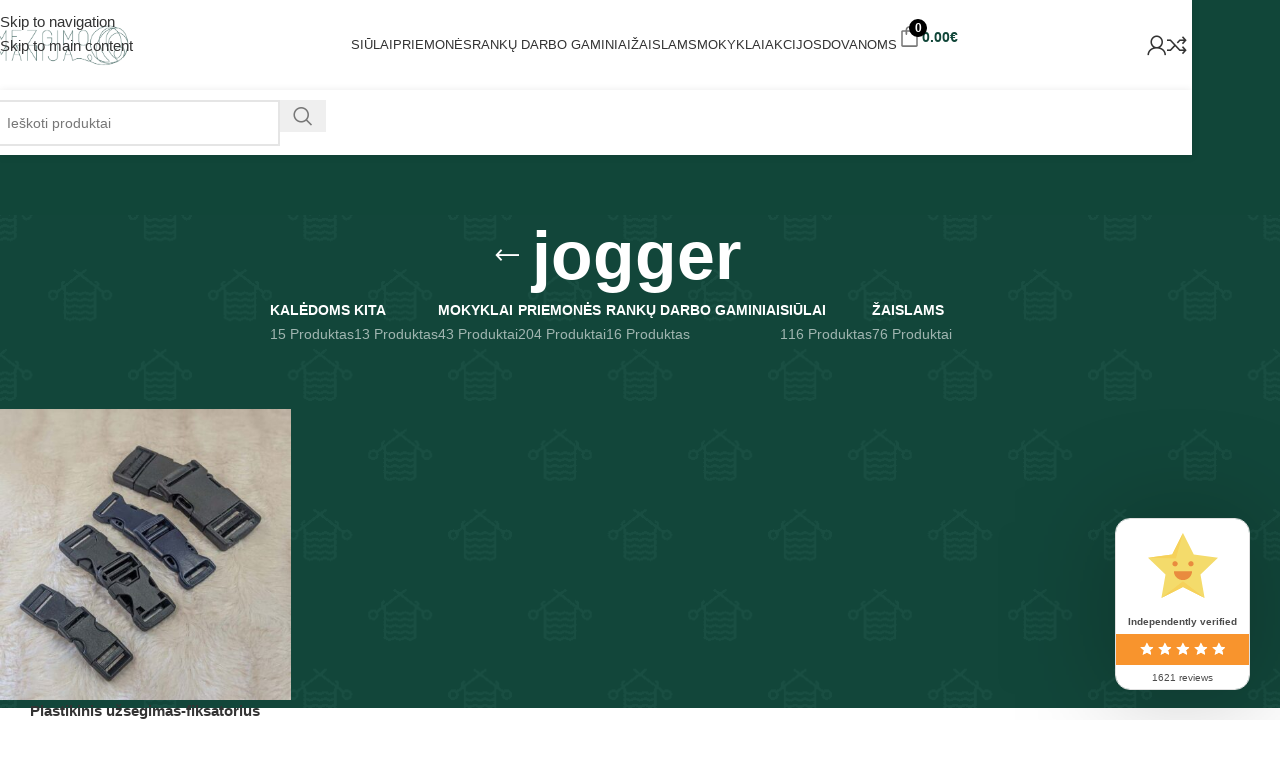

--- FILE ---
content_type: text/html; charset=UTF-8
request_url: https://mezgimomanija.lt/product-tag/jogger/
body_size: 38110
content:
<!DOCTYPE html><html lang="lt-LT"><head><script data-no-optimize="1" type="80234164ac9dcb7f6d974211-text/javascript">var litespeed_docref=sessionStorage.getItem("litespeed_docref");litespeed_docref&&(Object.defineProperty(document,"referrer",{get:function(){return litespeed_docref}}),sessionStorage.removeItem("litespeed_docref"));</script> <meta charset="UTF-8"><link rel="profile" href="https://gmpg.org/xfn/11"><link rel="pingback" href="https://mezgimomanija.lt/xmlrpc.php"><title>Žyma: jogger - Mezgimo Manija</title><meta name="robots" content="max-snippet:-1,max-image-preview:large,max-video-preview:-1" /><link rel="canonical" href="https://mezgimomanija.lt/product-tag/jogger/" /><meta property="og:type" content="website" /><meta property="og:locale" content="lt_LT" /><meta property="og:site_name" content="Mezgimo Manija" /><meta property="og:title" content="Žyma: jogger" /><meta property="og:url" content="https://mezgimomanija.lt/product-tag/jogger/" /><meta property="og:image" content="https://mezgimomanija.lt/wp-content/uploads/2022/08/cropped-logo-narrow-green.png" /><meta property="og:image:width" content="218" /><meta property="og:image:height" content="63" /><meta property="og:image:alt" content="mezgimo manija logo" /><meta name="twitter:card" content="summary_large_image" /><meta name="twitter:title" content="Žyma: jogger" /><meta name="twitter:image" content="https://mezgimomanija.lt/wp-content/uploads/2022/08/cropped-logo-narrow-green.png" /><meta name="twitter:image:alt" content="mezgimo manija logo" /> <script type="application/ld+json">{"@context":"https://schema.org","@graph":[{"@type":"WebSite","@id":"https://mezgimomanija.lt/#/schema/WebSite","url":"https://mezgimomanija.lt/","name":"Mezgimo Manija","description":"Siūlų parduotuvė","inLanguage":"lt-LT","potentialAction":{"@type":"SearchAction","target":{"@type":"EntryPoint","urlTemplate":"https://mezgimomanija.lt/search/{search_term_string}/"},"query-input":"required name=search_term_string"},"publisher":{"@type":"Organization","@id":"https://mezgimomanija.lt/#/schema/Organization","name":"Mezgimo Manija","url":"https://mezgimomanija.lt/","logo":{"@type":"ImageObject","url":"https://mezgimomanija.lt/wp-content/uploads/2022/08/cropped-logo-narrow-green.png","contentUrl":"https://mezgimomanija.lt/wp-content/uploads/2022/08/cropped-logo-narrow-green.png","width":218,"height":63,"contentSize":"1935"}}},{"@type":"CollectionPage","@id":"https://mezgimomanija.lt/product-tag/jogger/","url":"https://mezgimomanija.lt/product-tag/jogger/","name":"Žyma: jogger - Mezgimo Manija","inLanguage":"lt-LT","isPartOf":{"@id":"https://mezgimomanija.lt/#/schema/WebSite"},"breadcrumb":{"@type":"BreadcrumbList","@id":"https://mezgimomanija.lt/#/schema/BreadcrumbList","itemListElement":[{"@type":"ListItem","position":1,"item":"https://mezgimomanija.lt/","name":"Mezgimo Manija"},{"@type":"ListItem","position":2,"name":"Žyma: jogger"}]}}]}</script>  <script data-cfasync="false" data-pagespeed-no-defer>window.dataLayerPYS = window.dataLayerPYS || [];</script> <script type="80234164ac9dcb7f6d974211-application/javascript" id='pys-version-script'>console.log('PixelYourSite Free version 11.1.5.2');</script> <link rel='dns-prefetch' href='//cdn.jsdelivr.net' /><link rel='dns-prefetch' href='//www.google.com' /><link rel='dns-prefetch' href='//fonts.googleapis.com' /><link rel="alternate" type="application/rss+xml" title="Mezgimo Manija &raquo; Įrašų RSS srautas" href="https://mezgimomanija.lt/feed/" /><link rel="alternate" type="application/rss+xml" title="Mezgimo Manija &raquo; Komentarų RSS srautas" href="https://mezgimomanija.lt/comments/feed/" /><link rel="alternate" type="application/rss+xml" title="Mezgimo Manija &raquo; jogger Žyma srautas" href="https://mezgimomanija.lt/product-tag/jogger/feed/" /><style id='wp-img-auto-sizes-contain-inline-css' type='text/css'>img:is([sizes=auto i],[sizes^="auto," i]){contain-intrinsic-size:3000px 1500px}
/*# sourceURL=wp-img-auto-sizes-contain-inline-css */</style><link data-optimized="2" rel="stylesheet" href="https://mezgimomanija.lt/wp-content/litespeed/css/6a687e61e81551724f8a5246d9e23780.css?ver=7f425" /><style id='global-styles-inline-css' type='text/css'>:root{--wp--preset--aspect-ratio--square: 1;--wp--preset--aspect-ratio--4-3: 4/3;--wp--preset--aspect-ratio--3-4: 3/4;--wp--preset--aspect-ratio--3-2: 3/2;--wp--preset--aspect-ratio--2-3: 2/3;--wp--preset--aspect-ratio--16-9: 16/9;--wp--preset--aspect-ratio--9-16: 9/16;--wp--preset--color--black: #000000;--wp--preset--color--cyan-bluish-gray: #abb8c3;--wp--preset--color--white: #ffffff;--wp--preset--color--pale-pink: #f78da7;--wp--preset--color--vivid-red: #cf2e2e;--wp--preset--color--luminous-vivid-orange: #ff6900;--wp--preset--color--luminous-vivid-amber: #fcb900;--wp--preset--color--light-green-cyan: #7bdcb5;--wp--preset--color--vivid-green-cyan: #00d084;--wp--preset--color--pale-cyan-blue: #8ed1fc;--wp--preset--color--vivid-cyan-blue: #0693e3;--wp--preset--color--vivid-purple: #9b51e0;--wp--preset--gradient--vivid-cyan-blue-to-vivid-purple: linear-gradient(135deg,rgb(6,147,227) 0%,rgb(155,81,224) 100%);--wp--preset--gradient--light-green-cyan-to-vivid-green-cyan: linear-gradient(135deg,rgb(122,220,180) 0%,rgb(0,208,130) 100%);--wp--preset--gradient--luminous-vivid-amber-to-luminous-vivid-orange: linear-gradient(135deg,rgb(252,185,0) 0%,rgb(255,105,0) 100%);--wp--preset--gradient--luminous-vivid-orange-to-vivid-red: linear-gradient(135deg,rgb(255,105,0) 0%,rgb(207,46,46) 100%);--wp--preset--gradient--very-light-gray-to-cyan-bluish-gray: linear-gradient(135deg,rgb(238,238,238) 0%,rgb(169,184,195) 100%);--wp--preset--gradient--cool-to-warm-spectrum: linear-gradient(135deg,rgb(74,234,220) 0%,rgb(151,120,209) 20%,rgb(207,42,186) 40%,rgb(238,44,130) 60%,rgb(251,105,98) 80%,rgb(254,248,76) 100%);--wp--preset--gradient--blush-light-purple: linear-gradient(135deg,rgb(255,206,236) 0%,rgb(152,150,240) 100%);--wp--preset--gradient--blush-bordeaux: linear-gradient(135deg,rgb(254,205,165) 0%,rgb(254,45,45) 50%,rgb(107,0,62) 100%);--wp--preset--gradient--luminous-dusk: linear-gradient(135deg,rgb(255,203,112) 0%,rgb(199,81,192) 50%,rgb(65,88,208) 100%);--wp--preset--gradient--pale-ocean: linear-gradient(135deg,rgb(255,245,203) 0%,rgb(182,227,212) 50%,rgb(51,167,181) 100%);--wp--preset--gradient--electric-grass: linear-gradient(135deg,rgb(202,248,128) 0%,rgb(113,206,126) 100%);--wp--preset--gradient--midnight: linear-gradient(135deg,rgb(2,3,129) 0%,rgb(40,116,252) 100%);--wp--preset--font-size--small: 13px;--wp--preset--font-size--medium: 20px;--wp--preset--font-size--large: 36px;--wp--preset--font-size--x-large: 42px;--wp--preset--spacing--20: 0.44rem;--wp--preset--spacing--30: 0.67rem;--wp--preset--spacing--40: 1rem;--wp--preset--spacing--50: 1.5rem;--wp--preset--spacing--60: 2.25rem;--wp--preset--spacing--70: 3.38rem;--wp--preset--spacing--80: 5.06rem;--wp--preset--shadow--natural: 6px 6px 9px rgba(0, 0, 0, 0.2);--wp--preset--shadow--deep: 12px 12px 50px rgba(0, 0, 0, 0.4);--wp--preset--shadow--sharp: 6px 6px 0px rgba(0, 0, 0, 0.2);--wp--preset--shadow--outlined: 6px 6px 0px -3px rgb(255, 255, 255), 6px 6px rgb(0, 0, 0);--wp--preset--shadow--crisp: 6px 6px 0px rgb(0, 0, 0);}:where(body) { margin: 0; }.wp-site-blocks > .alignleft { float: left; margin-right: 2em; }.wp-site-blocks > .alignright { float: right; margin-left: 2em; }.wp-site-blocks > .aligncenter { justify-content: center; margin-left: auto; margin-right: auto; }:where(.is-layout-flex){gap: 0.5em;}:where(.is-layout-grid){gap: 0.5em;}.is-layout-flow > .alignleft{float: left;margin-inline-start: 0;margin-inline-end: 2em;}.is-layout-flow > .alignright{float: right;margin-inline-start: 2em;margin-inline-end: 0;}.is-layout-flow > .aligncenter{margin-left: auto !important;margin-right: auto !important;}.is-layout-constrained > .alignleft{float: left;margin-inline-start: 0;margin-inline-end: 2em;}.is-layout-constrained > .alignright{float: right;margin-inline-start: 2em;margin-inline-end: 0;}.is-layout-constrained > .aligncenter{margin-left: auto !important;margin-right: auto !important;}.is-layout-constrained > :where(:not(.alignleft):not(.alignright):not(.alignfull)){margin-left: auto !important;margin-right: auto !important;}body .is-layout-flex{display: flex;}.is-layout-flex{flex-wrap: wrap;align-items: center;}.is-layout-flex > :is(*, div){margin: 0;}body .is-layout-grid{display: grid;}.is-layout-grid > :is(*, div){margin: 0;}body{padding-top: 0px;padding-right: 0px;padding-bottom: 0px;padding-left: 0px;}a:where(:not(.wp-element-button)){text-decoration: none;}:root :where(.wp-element-button, .wp-block-button__link){background-color: #32373c;border-width: 0;color: #fff;font-family: inherit;font-size: inherit;font-style: inherit;font-weight: inherit;letter-spacing: inherit;line-height: inherit;padding-top: calc(0.667em + 2px);padding-right: calc(1.333em + 2px);padding-bottom: calc(0.667em + 2px);padding-left: calc(1.333em + 2px);text-decoration: none;text-transform: inherit;}.has-black-color{color: var(--wp--preset--color--black) !important;}.has-cyan-bluish-gray-color{color: var(--wp--preset--color--cyan-bluish-gray) !important;}.has-white-color{color: var(--wp--preset--color--white) !important;}.has-pale-pink-color{color: var(--wp--preset--color--pale-pink) !important;}.has-vivid-red-color{color: var(--wp--preset--color--vivid-red) !important;}.has-luminous-vivid-orange-color{color: var(--wp--preset--color--luminous-vivid-orange) !important;}.has-luminous-vivid-amber-color{color: var(--wp--preset--color--luminous-vivid-amber) !important;}.has-light-green-cyan-color{color: var(--wp--preset--color--light-green-cyan) !important;}.has-vivid-green-cyan-color{color: var(--wp--preset--color--vivid-green-cyan) !important;}.has-pale-cyan-blue-color{color: var(--wp--preset--color--pale-cyan-blue) !important;}.has-vivid-cyan-blue-color{color: var(--wp--preset--color--vivid-cyan-blue) !important;}.has-vivid-purple-color{color: var(--wp--preset--color--vivid-purple) !important;}.has-black-background-color{background-color: var(--wp--preset--color--black) !important;}.has-cyan-bluish-gray-background-color{background-color: var(--wp--preset--color--cyan-bluish-gray) !important;}.has-white-background-color{background-color: var(--wp--preset--color--white) !important;}.has-pale-pink-background-color{background-color: var(--wp--preset--color--pale-pink) !important;}.has-vivid-red-background-color{background-color: var(--wp--preset--color--vivid-red) !important;}.has-luminous-vivid-orange-background-color{background-color: var(--wp--preset--color--luminous-vivid-orange) !important;}.has-luminous-vivid-amber-background-color{background-color: var(--wp--preset--color--luminous-vivid-amber) !important;}.has-light-green-cyan-background-color{background-color: var(--wp--preset--color--light-green-cyan) !important;}.has-vivid-green-cyan-background-color{background-color: var(--wp--preset--color--vivid-green-cyan) !important;}.has-pale-cyan-blue-background-color{background-color: var(--wp--preset--color--pale-cyan-blue) !important;}.has-vivid-cyan-blue-background-color{background-color: var(--wp--preset--color--vivid-cyan-blue) !important;}.has-vivid-purple-background-color{background-color: var(--wp--preset--color--vivid-purple) !important;}.has-black-border-color{border-color: var(--wp--preset--color--black) !important;}.has-cyan-bluish-gray-border-color{border-color: var(--wp--preset--color--cyan-bluish-gray) !important;}.has-white-border-color{border-color: var(--wp--preset--color--white) !important;}.has-pale-pink-border-color{border-color: var(--wp--preset--color--pale-pink) !important;}.has-vivid-red-border-color{border-color: var(--wp--preset--color--vivid-red) !important;}.has-luminous-vivid-orange-border-color{border-color: var(--wp--preset--color--luminous-vivid-orange) !important;}.has-luminous-vivid-amber-border-color{border-color: var(--wp--preset--color--luminous-vivid-amber) !important;}.has-light-green-cyan-border-color{border-color: var(--wp--preset--color--light-green-cyan) !important;}.has-vivid-green-cyan-border-color{border-color: var(--wp--preset--color--vivid-green-cyan) !important;}.has-pale-cyan-blue-border-color{border-color: var(--wp--preset--color--pale-cyan-blue) !important;}.has-vivid-cyan-blue-border-color{border-color: var(--wp--preset--color--vivid-cyan-blue) !important;}.has-vivid-purple-border-color{border-color: var(--wp--preset--color--vivid-purple) !important;}.has-vivid-cyan-blue-to-vivid-purple-gradient-background{background: var(--wp--preset--gradient--vivid-cyan-blue-to-vivid-purple) !important;}.has-light-green-cyan-to-vivid-green-cyan-gradient-background{background: var(--wp--preset--gradient--light-green-cyan-to-vivid-green-cyan) !important;}.has-luminous-vivid-amber-to-luminous-vivid-orange-gradient-background{background: var(--wp--preset--gradient--luminous-vivid-amber-to-luminous-vivid-orange) !important;}.has-luminous-vivid-orange-to-vivid-red-gradient-background{background: var(--wp--preset--gradient--luminous-vivid-orange-to-vivid-red) !important;}.has-very-light-gray-to-cyan-bluish-gray-gradient-background{background: var(--wp--preset--gradient--very-light-gray-to-cyan-bluish-gray) !important;}.has-cool-to-warm-spectrum-gradient-background{background: var(--wp--preset--gradient--cool-to-warm-spectrum) !important;}.has-blush-light-purple-gradient-background{background: var(--wp--preset--gradient--blush-light-purple) !important;}.has-blush-bordeaux-gradient-background{background: var(--wp--preset--gradient--blush-bordeaux) !important;}.has-luminous-dusk-gradient-background{background: var(--wp--preset--gradient--luminous-dusk) !important;}.has-pale-ocean-gradient-background{background: var(--wp--preset--gradient--pale-ocean) !important;}.has-electric-grass-gradient-background{background: var(--wp--preset--gradient--electric-grass) !important;}.has-midnight-gradient-background{background: var(--wp--preset--gradient--midnight) !important;}.has-small-font-size{font-size: var(--wp--preset--font-size--small) !important;}.has-medium-font-size{font-size: var(--wp--preset--font-size--medium) !important;}.has-large-font-size{font-size: var(--wp--preset--font-size--large) !important;}.has-x-large-font-size{font-size: var(--wp--preset--font-size--x-large) !important;}
/*# sourceURL=global-styles-inline-css */</style><link rel='stylesheet' id='select2-css-css' href='https://cdn.jsdelivr.net/npm/select2@4.1.0-rc.0/dist/css/select2.min.css?ver=4.1.0-rc.0' type='text/css' media='all' /><link rel='stylesheet' id='select2css-css' href='//cdn.jsdelivr.net/npm/select2@4.1.0-rc.0/dist/css/select2.min.css?ver=1.0' type='text/css' media='all' /><style id='woocommerce-inline-inline-css' type='text/css'>.woocommerce form .form-row .required { visibility: visible; }
/*# sourceURL=woocommerce-inline-inline-css */</style><style id='fkcart-style-inline-css' type='text/css'>:root {
			--fkcart-primary-bg-color: #104235;
			--fkcart-primary-font-color: #ffffff;
			--fkcart-primary-text-color: #24272d;
			--fkcart-secondary-text-color: #24272dbe;
			--fkcart-strike-through-price-text-color: #24272d;
			--fkcart-saving-text-price-color: #5BA238;
			--fkcart-coupon-text-price-color: #5BA238;
			--fkcart-accent-color: #104235;
			--fkcart-border-color: #eaeaec;
			--fkcart-error-color: #B00C0C;
			--fkcart-error-bg-color: #FFF0F0;
			--fkcart-reward-color: #f1b51e;
			
			--fkcart-progress-bar-icon-color: #353030;
			--fkcart-progress-bar-active-icon-color: #ffffff;
			--fkcart-progress-bar-bg-color-active-icon: #2DA815;
			--fkcart-progress-bar-active-color: #2DA815;
			
			--fkcart-bg-color: #ffffff;
			--fkcart-slider-desktop-width: 420px;
			--fkcart-slider-mobile-width: 100%;
			--fkcart-animation-duration: 0.4s;
			--fkcart-panel-color:#E6F1F7;
			--fkcart-color-black: #000000;
			--fkcart-success-color: #5BA238;
			--fkcart-success-bg-color: #EFF6EB;
			--fkcart-toggle-bg-color: #ffffff;
			--fkcart-toggle-icon-color: #353030;
			--fkcart-toggle-count-bg-color: #000000;
			--fkcart-toggle-count-font-color: #ffffff;
			--fkcart-progressbar-active-color: #0170b9;
			
			--fkcart-toggle-border-radius: 50%;
			--fkcart-toggle-size: 36;
			--fkcart-border-radius: 3px; 
			--fkcart-menu-icon-size: 25px;
			--fkcart-menu-text-size: 14px;
		}
/*# sourceURL=fkcart-style-inline-css */</style> <script type="text/template" id="tmpl-variation-template"><div class="woocommerce-variation-description">{{{ data.variation.variation_description }}}</div>
	<div class="woocommerce-variation-price">{{{ data.variation.price_html }}}</div>
	<div class="woocommerce-variation-availability">{{{ data.variation.availability_html }}}</div></script> <script type="text/template" id="tmpl-unavailable-variation-template"><p role="alert">Deja, šis produktas neprieinamas. Pasirinkite kitokią kombinaciją.</p></script> <script id="jquery-core-js-extra" type="litespeed/javascript">var pysFacebookRest={"restApiUrl":"https://mezgimomanija.lt/wp-json/pys-facebook/v1/event","debug":""}</script> <script type="litespeed/javascript" data-src="https://mezgimomanija.lt/wp-includes/js/jquery/jquery.min.js" id="jquery-core-js"></script> <script id="cookie-notice-front-js-before" type="litespeed/javascript">var cnArgs={"ajaxUrl":"https:\/\/mezgimomanija.lt\/wp-admin\/admin-ajax.php","nonce":"b78e2835e7","hideEffect":"fade","position":"bottom","onScroll":!1,"onScrollOffset":100,"onClick":!1,"cookieName":"cookie_notice_accepted","cookieTime":2592000,"cookieTimeRejected":2592000,"globalCookie":!1,"redirection":!1,"cache":!0,"revokeCookies":!1,"revokeCookiesOpt":"automatic"}</script> <script type="litespeed/javascript" data-src="https://cdn.jsdelivr.net/npm/select2@4.1.0-rc.0/dist/js/select2.min.js?ver=1.0" id="select2-js"></script> <script id="woo-lithuaniapost-js-extra" type="litespeed/javascript">var woo_lithuaniapost={"ajax_url":"https://mezgimomanija.lt/wp-admin/admin-ajax.php","shipping_logo_url":"https://mezgimomanija.lt/wp-content/plugins/woo-lithuaniapost-main/public/images/unisend_shipping_lpexpress_logo_45x25.png"}</script> <script id="woo-shipping-dpd-baltic-js-extra" type="litespeed/javascript">var dpd={"fe_ajax_nonce":"ef8d308869","ajax_url":"/wp-admin/admin-ajax.php"}</script> <script id="woocommerce-js-extra" type="litespeed/javascript">var woocommerce_params={"ajax_url":"/wp-admin/admin-ajax.php","wc_ajax_url":"/?wc-ajax=%%endpoint%%","i18n_password_show":"Rodyti slapta\u017eod\u012f","i18n_password_hide":"Sl\u0117pti slapta\u017eod\u012f"}</script> <script id="wp-util-js-extra" type="litespeed/javascript">var _wpUtilSettings={"ajax":{"url":"/wp-admin/admin-ajax.php"}}</script> <script id="pys-js-extra" type="litespeed/javascript">var pysOptions={"staticEvents":{"facebook":{"custom_event":[{"delay":"","type":"static","custom_event_post_id":50777,"name":"Donate","pixelIds":["563055764415270"],"eventID":"3ecc6e3f-7e4a-48d0-8014-3aa0ba0f8f57","params":{"page_title":"jogger","post_type":"product_tag","post_id":3924,"plugin":"PixelYourSite","user_role":"guest","event_url":"mezgimomanija.lt/product-tag/jogger/"},"e_id":"custom_event","ids":[],"hasTimeWindow":!1,"timeWindow":0,"woo_order":"","edd_order":""},{"delay":"","type":"static","custom_event_post_id":50776,"name":"Contact","pixelIds":["563055764415270"],"eventID":"bd54cd83-afb5-4c17-a629-173d54f02687","params":{"page_title":"jogger","post_type":"product_tag","post_id":3924,"plugin":"PixelYourSite","user_role":"guest","event_url":"mezgimomanija.lt/product-tag/jogger/"},"e_id":"custom_event","ids":[],"hasTimeWindow":!1,"timeWindow":0,"woo_order":"","edd_order":""},{"delay":"","type":"static","custom_event_post_id":50775,"name":"Schedule","pixelIds":["563055764415270"],"eventID":"c8d4864a-2861-4775-8aa5-0d0b7c0e1a91","params":{"page_title":"jogger","post_type":"product_tag","post_id":3924,"plugin":"PixelYourSite","user_role":"guest","event_url":"mezgimomanija.lt/product-tag/jogger/"},"e_id":"custom_event","ids":[],"hasTimeWindow":!1,"timeWindow":0,"woo_order":"","edd_order":""},{"delay":"","type":"static","custom_event_post_id":50774,"name":"SubmitApplication","pixelIds":["563055764415270"],"eventID":"7c5f6397-5098-43cf-9c08-294d3495c1a7","params":{"page_title":"jogger","post_type":"product_tag","post_id":3924,"plugin":"PixelYourSite","user_role":"guest","event_url":"mezgimomanija.lt/product-tag/jogger/"},"e_id":"custom_event","ids":[],"hasTimeWindow":!1,"timeWindow":0,"woo_order":"","edd_order":""},{"delay":"","type":"static","custom_event_post_id":50773,"name":"StartTrial","pixelIds":["563055764415270"],"eventID":"e2b8b1fd-060b-4d20-8b8c-7058720ec729","params":{"page_title":"jogger","post_type":"product_tag","post_id":3924,"plugin":"PixelYourSite","user_role":"guest","event_url":"mezgimomanija.lt/product-tag/jogger/"},"e_id":"custom_event","ids":[],"hasTimeWindow":!1,"timeWindow":0,"woo_order":"","edd_order":""},{"delay":"","type":"static","custom_event_post_id":50771,"name":"FindLocation","pixelIds":["563055764415270"],"eventID":"30acc05c-1500-4c0f-8e51-34b54ef5cf96","params":{"page_title":"jogger","post_type":"product_tag","post_id":3924,"plugin":"PixelYourSite","user_role":"guest","event_url":"mezgimomanija.lt/product-tag/jogger/"},"e_id":"custom_event","ids":[],"hasTimeWindow":!1,"timeWindow":0,"woo_order":"","edd_order":""},{"delay":"","type":"static","custom_event_post_id":50770,"name":"CustomizeProduct","pixelIds":["563055764415270"],"eventID":"66c7b1a1-aa17-4b5b-8a13-3479a62e9588","params":{"page_title":"jogger","post_type":"product_tag","post_id":3924,"plugin":"PixelYourSite","user_role":"guest","event_url":"mezgimomanija.lt/product-tag/jogger/"},"e_id":"custom_event","ids":[],"hasTimeWindow":!1,"timeWindow":0,"woo_order":"","edd_order":""},{"delay":"","type":"static","custom_event_post_id":50769,"name":"Subscribe","pixelIds":["563055764415270"],"eventID":"1be1f4f9-ac61-4a5f-9485-7abdab843e24","params":{"page_title":"jogger","post_type":"product_tag","post_id":3924,"plugin":"PixelYourSite","user_role":"guest","event_url":"mezgimomanija.lt/product-tag/jogger/"},"e_id":"custom_event","ids":[],"hasTimeWindow":!1,"timeWindow":0,"woo_order":"","edd_order":""},{"delay":"","type":"static","custom_event_post_id":50768,"name":"CompleteRegistration","pixelIds":["563055764415270"],"eventID":"3a7eba4a-8c1c-4316-b997-8000739857e2","params":{"page_title":"jogger","post_type":"product_tag","post_id":3924,"plugin":"PixelYourSite","user_role":"guest","event_url":"mezgimomanija.lt/product-tag/jogger/"},"e_id":"custom_event","ids":[],"hasTimeWindow":!1,"timeWindow":0,"woo_order":"","edd_order":""},{"delay":"","type":"static","custom_event_post_id":50767,"name":"Lead","pixelIds":["563055764415270"],"eventID":"bb31baf4-c437-4f80-84b2-32d9afac1ecf","params":{"page_title":"jogger","post_type":"product_tag","post_id":3924,"plugin":"PixelYourSite","user_role":"guest","event_url":"mezgimomanija.lt/product-tag/jogger/"},"e_id":"custom_event","ids":[],"hasTimeWindow":!1,"timeWindow":0,"woo_order":"","edd_order":""},{"delay":"","type":"static","custom_event_post_id":50766,"name":"Purchase","pixelIds":["563055764415270"],"eventID":"6fef7e73-957d-47c0-a52c-3c14d8475d50","params":{"page_title":"jogger","post_type":"product_tag","post_id":3924,"plugin":"PixelYourSite","user_role":"guest","event_url":"mezgimomanija.lt/product-tag/jogger/"},"e_id":"custom_event","ids":[],"hasTimeWindow":!1,"timeWindow":0,"woo_order":"","edd_order":""},{"delay":"","type":"static","custom_event_post_id":50763,"name":"AddToWishlist","pixelIds":["563055764415270"],"eventID":"d6bfb749-29a8-40eb-97c6-511c5fccdbfa","params":{"page_title":"jogger","post_type":"product_tag","post_id":3924,"plugin":"PixelYourSite","user_role":"guest","event_url":"mezgimomanija.lt/product-tag/jogger/"},"e_id":"custom_event","ids":[],"hasTimeWindow":!1,"timeWindow":0,"woo_order":"","edd_order":""},{"delay":"","type":"static","custom_event_post_id":50762,"name":"AddToCart","pixelIds":["563055764415270"],"eventID":"ab4dc413-59c9-4e68-8a1b-22944a857f82","params":{"page_title":"jogger","post_type":"product_tag","post_id":3924,"plugin":"PixelYourSite","user_role":"guest","event_url":"mezgimomanija.lt/product-tag/jogger/"},"e_id":"custom_event","ids":[],"hasTimeWindow":!1,"timeWindow":0,"woo_order":"","edd_order":""},{"delay":"","type":"static","custom_event_post_id":50761,"name":"ViewContent","pixelIds":["563055764415270"],"eventID":"4aad9e73-4820-4a2c-a29d-7d9eaea9a2f2","params":{"page_title":"jogger","post_type":"product_tag","post_id":3924,"plugin":"PixelYourSite","user_role":"guest","event_url":"mezgimomanija.lt/product-tag/jogger/"},"e_id":"custom_event","ids":[],"hasTimeWindow":!1,"timeWindow":0,"woo_order":"","edd_order":""}],"init_event":[{"delay":0,"type":"static","ajaxFire":!1,"name":"PageView","pixelIds":["563055764415270"],"eventID":"ebf0a22b-28f4-4989-b335-f3961b370ac4","params":{"page_title":"jogger","post_type":"product_tag","post_id":3924,"plugin":"PixelYourSite","user_role":"guest","event_url":"mezgimomanija.lt/product-tag/jogger/"},"e_id":"init_event","ids":[],"hasTimeWindow":!1,"timeWindow":0,"woo_order":"","edd_order":""}]}},"dynamicEvents":{"automatic_event_form":{"facebook":{"delay":0,"type":"dyn","name":"Form","pixelIds":["563055764415270"],"eventID":"0cd12243-af20-444e-87e1-44a0f3d97df3","params":{"page_title":"jogger","post_type":"product_tag","post_id":3924,"plugin":"PixelYourSite","user_role":"guest","event_url":"mezgimomanija.lt/product-tag/jogger/"},"e_id":"automatic_event_form","ids":[],"hasTimeWindow":!1,"timeWindow":0,"woo_order":"","edd_order":""},"ga":{"delay":0,"type":"dyn","name":"Form","trackingIds":["2125617284"],"eventID":"0cd12243-af20-444e-87e1-44a0f3d97df3","params":{"page_title":"jogger","post_type":"product_tag","post_id":3924,"plugin":"PixelYourSite","user_role":"guest","event_url":"mezgimomanija.lt/product-tag/jogger/"},"e_id":"automatic_event_form","ids":[],"hasTimeWindow":!1,"timeWindow":0,"pixelIds":[],"woo_order":"","edd_order":""}},"automatic_event_download":{"facebook":{"delay":0,"type":"dyn","name":"Download","extensions":["","doc","exe","js","pdf","ppt","tgz","zip","xls"],"pixelIds":["563055764415270"],"eventID":"d0ac9057-7a98-4095-9965-df270b69b964","params":{"page_title":"jogger","post_type":"product_tag","post_id":3924,"plugin":"PixelYourSite","user_role":"guest","event_url":"mezgimomanija.lt/product-tag/jogger/"},"e_id":"automatic_event_download","ids":[],"hasTimeWindow":!1,"timeWindow":0,"woo_order":"","edd_order":""},"ga":{"delay":0,"type":"dyn","name":"Download","extensions":["","doc","exe","js","pdf","ppt","tgz","zip","xls"],"trackingIds":["2125617284"],"eventID":"d0ac9057-7a98-4095-9965-df270b69b964","params":{"page_title":"jogger","post_type":"product_tag","post_id":3924,"plugin":"PixelYourSite","user_role":"guest","event_url":"mezgimomanija.lt/product-tag/jogger/"},"e_id":"automatic_event_download","ids":[],"hasTimeWindow":!1,"timeWindow":0,"pixelIds":[],"woo_order":"","edd_order":""}},"automatic_event_comment":{"facebook":{"delay":0,"type":"dyn","name":"Comment","pixelIds":["563055764415270"],"eventID":"cd3fa845-749f-4b53-8675-a512bc798df0","params":{"page_title":"jogger","post_type":"product_tag","post_id":3924,"plugin":"PixelYourSite","user_role":"guest","event_url":"mezgimomanija.lt/product-tag/jogger/"},"e_id":"automatic_event_comment","ids":[],"hasTimeWindow":!1,"timeWindow":0,"woo_order":"","edd_order":""},"ga":{"delay":0,"type":"dyn","name":"Comment","trackingIds":["2125617284"],"eventID":"cd3fa845-749f-4b53-8675-a512bc798df0","params":{"page_title":"jogger","post_type":"product_tag","post_id":3924,"plugin":"PixelYourSite","user_role":"guest","event_url":"mezgimomanija.lt/product-tag/jogger/"},"e_id":"automatic_event_comment","ids":[],"hasTimeWindow":!1,"timeWindow":0,"pixelIds":[],"woo_order":"","edd_order":""}},"woo_add_to_cart_on_button_click":{"facebook":{"delay":0,"type":"dyn","name":"AddToCart","pixelIds":["563055764415270"],"eventID":"569b3643-bb60-4e23-84a1-918d9beb2e28","params":{"page_title":"jogger","post_type":"product_tag","post_id":3924,"plugin":"PixelYourSite","user_role":"guest","event_url":"mezgimomanija.lt/product-tag/jogger/"},"e_id":"woo_add_to_cart_on_button_click","ids":[],"hasTimeWindow":!1,"timeWindow":0,"woo_order":"","edd_order":""},"ga":{"delay":0,"type":"dyn","name":"add_to_cart","trackingIds":["2125617284"],"eventID":"569b3643-bb60-4e23-84a1-918d9beb2e28","params":{"page_title":"jogger","post_type":"product_tag","post_id":3924,"plugin":"PixelYourSite","user_role":"guest","event_url":"mezgimomanija.lt/product-tag/jogger/"},"e_id":"woo_add_to_cart_on_button_click","ids":[],"hasTimeWindow":!1,"timeWindow":0,"pixelIds":[],"woo_order":"","edd_order":""}}},"triggerEvents":[],"triggerEventTypes":[],"facebook":{"pixelIds":["563055764415270"],"advancedMatching":{"external_id":"dbffbacccdbcaddcaaceedfeaabecad"},"advancedMatchingEnabled":!0,"removeMetadata":!1,"wooVariableAsSimple":!1,"serverApiEnabled":!0,"wooCRSendFromServer":!1,"send_external_id":null,"enabled_medical":!1,"do_not_track_medical_param":["event_url","post_title","page_title","landing_page","content_name","categories","category_name","tags"],"meta_ldu":!1},"ga":{"trackingIds":["2125617284"],"commentEventEnabled":!0,"downloadEnabled":!0,"formEventEnabled":!0,"crossDomainEnabled":!1,"crossDomainAcceptIncoming":!1,"crossDomainDomains":[],"isDebugEnabled":[],"serverContainerUrls":{"2125617284":{"enable_server_container":"","server_container_url":"","transport_url":""}},"additionalConfig":{"2125617284":{"first_party_collection":!0}},"disableAdvertisingFeatures":!1,"disableAdvertisingPersonalization":!1,"wooVariableAsSimple":!0,"custom_page_view_event":!1},"debug":"","siteUrl":"https://mezgimomanija.lt","ajaxUrl":"https://mezgimomanija.lt/wp-admin/admin-ajax.php","ajax_event":"b72da04861","enable_remove_download_url_param":"1","cookie_duration":"7","last_visit_duration":"60","enable_success_send_form":"","ajaxForServerEvent":"1","ajaxForServerStaticEvent":"1","useSendBeacon":"1","send_external_id":"1","external_id_expire":"180","track_cookie_for_subdomains":"1","google_consent_mode":"1","gdpr":{"ajax_enabled":!0,"all_disabled_by_api":!1,"facebook_disabled_by_api":!1,"analytics_disabled_by_api":!1,"google_ads_disabled_by_api":!1,"pinterest_disabled_by_api":!1,"bing_disabled_by_api":!1,"reddit_disabled_by_api":!1,"externalID_disabled_by_api":!1,"facebook_prior_consent_enabled":!0,"analytics_prior_consent_enabled":!0,"google_ads_prior_consent_enabled":null,"pinterest_prior_consent_enabled":!0,"bing_prior_consent_enabled":!0,"cookiebot_integration_enabled":!1,"cookiebot_facebook_consent_category":"marketing","cookiebot_analytics_consent_category":"statistics","cookiebot_tiktok_consent_category":"marketing","cookiebot_google_ads_consent_category":"marketing","cookiebot_pinterest_consent_category":"marketing","cookiebot_bing_consent_category":"marketing","consent_magic_integration_enabled":!1,"real_cookie_banner_integration_enabled":!1,"cookie_notice_integration_enabled":!1,"cookie_law_info_integration_enabled":!1,"analytics_storage":{"enabled":!0,"value":"granted","filter":!1},"ad_storage":{"enabled":!0,"value":"granted","filter":!1},"ad_user_data":{"enabled":!0,"value":"granted","filter":!1},"ad_personalization":{"enabled":!0,"value":"granted","filter":!1}},"cookie":{"disabled_all_cookie":!1,"disabled_start_session_cookie":!1,"disabled_advanced_form_data_cookie":!1,"disabled_landing_page_cookie":!1,"disabled_first_visit_cookie":!1,"disabled_trafficsource_cookie":!1,"disabled_utmTerms_cookie":!1,"disabled_utmId_cookie":!1},"tracking_analytics":{"TrafficSource":"direct","TrafficLanding":"undefined","TrafficUtms":[],"TrafficUtmsId":[]},"GATags":{"ga_datalayer_type":"default","ga_datalayer_name":"dataLayerPYS"},"woo":{"enabled":!0,"enabled_save_data_to_orders":!0,"addToCartOnButtonEnabled":!0,"addToCartOnButtonValueEnabled":!0,"addToCartOnButtonValueOption":"price","singleProductId":null,"removeFromCartSelector":"form.woocommerce-cart-form .remove","addToCartCatchMethod":"add_cart_js","is_order_received_page":!1,"containOrderId":!1},"edd":{"enabled":!1},"cache_bypass":"1768995229"}</script> <script id="wc-single-product-js-extra" type="litespeed/javascript">var wc_single_product_params={"i18n_required_rating_text":"Pasirinkite \u012fvertinim\u0105","i18n_rating_options":["1 i\u0161 5 \u017evaig\u017edu\u010di\u0173","2 i\u0161 5 \u017evaig\u017edu\u010di\u0173","3 i\u0161 5 \u017evaig\u017edu\u010di\u0173","4 i\u0161 5 \u017evaig\u017edu\u010di\u0173","5 i\u0161 5 \u017evaig\u017edu\u010di\u0173"],"i18n_product_gallery_trigger_text":"View full-screen image gallery","review_rating_required":"yes","flexslider":{"rtl":!1,"animation":"slide","smoothHeight":!0,"directionNav":!1,"controlNav":"thumbnails","slideshow":!1,"animationSpeed":500,"animationLoop":!1,"allowOneSlide":!1},"zoom_enabled":"","zoom_options":[],"photoswipe_enabled":"","photoswipe_options":{"shareEl":!1,"closeOnScroll":!1,"history":!1,"hideAnimationDuration":0,"showAnimationDuration":0},"flexslider_enabled":""}</script> <script type="litespeed/javascript" data-src="https://www.google.com/recaptcha/api.js?render=6LcFFS8pAAAAAPvZcGNLtm61oyohH0hRd0CMKc15&amp;ver=6.3.0" id="recaptcha-js"></script> <link rel="https://api.w.org/" href="https://mezgimomanija.lt/wp-json/" /><link rel="alternate" title="JSON" type="application/json" href="https://mezgimomanija.lt/wp-json/wp/v2/product_tag/3924" /><link rel="EditURI" type="application/rsd+xml" title="RSD" href="https://mezgimomanija.lt/xmlrpc.php?rsd" /><meta name="verify-paysera" content="d3a08771373d10b49a9aeaf9193f9c6c"><meta name="facebook-domain-verification" content="f75q7exymg7ifzs0tp8bcclretzuw4" /> <script type="80234164ac9dcb7f6d974211-text/javascript">// jQuery(document).on( 'change', '.wc_payment_methods input[name="payment_method"]', function() {
				// 	jQuery('body').trigger('update_checkout');
				// });</script> <meta name="viewport" content="width=device-width, initial-scale=1.0, maximum-scale=1.0, user-scalable=no">
<noscript><style>.woocommerce-product-gallery{ opacity: 1 !important; }</style></noscript><meta name="generator" content="Powered by WPBakery Page Builder - drag and drop page builder for WordPress."/>
 <script type="litespeed/javascript" data-src="https://www.googletagmanager.com/gtag/js?id=G-BXJBKRH4F9&l=dataLayerPYS"></script> <script type="litespeed/javascript">window.dataLayerPYS=window.dataLayerPYS||[];function gtag(){dataLayerPYS.push(arguments)}
gtag('js',new Date());gtag('config','G-BXJBKRH4F9')</script><link rel="icon" href="https://mezgimomanija.lt/wp-content/uploads/2022/08/cropped-Mezgimo-manija-10-32x32.png" sizes="32x32" /><link rel="icon" href="https://mezgimomanija.lt/wp-content/uploads/2022/08/cropped-Mezgimo-manija-10-192x192.png" sizes="192x192" /><link rel="apple-touch-icon" href="https://mezgimomanija.lt/wp-content/uploads/2022/08/cropped-Mezgimo-manija-10-180x180.png" /><meta name="msapplication-TileImage" content="https://mezgimomanija.lt/wp-content/uploads/2022/08/cropped-Mezgimo-manija-10-270x270.png" /><style type="text/css" id="wp-custom-css">@media only screen and (max-width: 1199px) {
  #gt_float_wrapper {
        bottom: 4em !important;
  }
}
.cwginstock-subscribe-form .panel-primary>.panel-heading{
	background-color: #114639;
	border-color: #114639;
}
.cwginstock-subscribe-form .panel-primary{
		border-color: #114639 !important;
}
.woosq-btn[data-effect="mfp-3d-unfold"]{
	display: none;
}
.single-product-page.sale form.cart:after{
content:"Nuolaidos galioja tik internetinėje parduotuvėje.";
	color: red;
	font-weight: 700;
margin-top:1rem
}
#cn-close-notice{
	display:none;
}</style><noscript><style>.wpb_animate_when_almost_visible { opacity: 1; }</style></noscript><style id="wd-style-header_280680-css" data-type="wd-style-header_280680">:root{
	--wd-top-bar-h: .00001px;
	--wd-top-bar-sm-h: .00001px;
	--wd-top-bar-sticky-h: .00001px;
	--wd-top-bar-brd-w: .00001px;

	--wd-header-general-h: 90px;
	--wd-header-general-sm-h: 60px;
	--wd-header-general-sticky-h: 60px;
	--wd-header-general-brd-w: .00001px;

	--wd-header-bottom-h: 65px;
	--wd-header-bottom-sm-h: .00001px;
	--wd-header-bottom-sticky-h: 65px;
	--wd-header-bottom-brd-w: .00001px;

	--wd-header-clone-h: .00001px;

	--wd-header-brd-w: calc(var(--wd-top-bar-brd-w) + var(--wd-header-general-brd-w) + var(--wd-header-bottom-brd-w));
	--wd-header-h: calc(var(--wd-top-bar-h) + var(--wd-header-general-h) + var(--wd-header-bottom-h) + var(--wd-header-brd-w));
	--wd-header-sticky-h: calc(var(--wd-top-bar-sticky-h) + var(--wd-header-general-sticky-h) + var(--wd-header-bottom-sticky-h) + var(--wd-header-clone-h) + var(--wd-header-brd-w));
	--wd-header-sm-h: calc(var(--wd-top-bar-sm-h) + var(--wd-header-general-sm-h) + var(--wd-header-bottom-sm-h) + var(--wd-header-brd-w));
}


.whb-sticked .whb-general-header .wd-dropdown:not(.sub-sub-menu) {
	margin-top: 9px;
}

.whb-sticked .whb-general-header .wd-dropdown:not(.sub-sub-menu):after {
	height: 20px;
}

:root:has(.whb-top-bar.whb-border-boxed) {
	--wd-top-bar-brd-w: .00001px;
}

@media (max-width: 1024px) {
:root:has(.whb-top-bar.whb-hidden-mobile) {
	--wd-top-bar-brd-w: .00001px;
}
}



.whb-header-bottom .wd-dropdown {
	margin-top: 11.5px;
}

.whb-header-bottom .wd-dropdown:after {
	height: 22.5px;
}

.whb-sticked .whb-header-bottom .wd-dropdown:not(.sub-sub-menu) {
	margin-top: 11.5px;
}

.whb-sticked .whb-header-bottom .wd-dropdown:not(.sub-sub-menu):after {
	height: 22.5px;
}


		.whb-top-bar-inner { border-color: rgba(255, 255, 255, 0.25);border-bottom-width: 1px;border-bottom-style: solid; }
.whb-general-header {
	background-color: rgba(255, 255, 255, 1);border-bottom-width: 0px;border-bottom-style: solid;
}

.whb-w4c92wffq1flve0qhxaa form.searchform {
	--wd-form-height: 46px;
}
.whb-w4c92wffq1flve0qhxaa.wd-search-form.wd-header-search-form .searchform {
	--wd-form-bg: rgba(255, 255, 255, 1);
}
.whb-fqce81b54fqux39v2ww1.wd-search-form.wd-header-search-form .searchform {
	--wd-form-bg: rgba(255, 255, 255, 1);
}
.whb-header-bottom {
	background-color: rgba(255, 255, 255, 1);border-color: rgba(230, 230, 230, 1);border-bottom-width: 0px;border-bottom-style: solid;
}</style></head><body class="archive tax-product_tag term-jogger term-3924 wp-custom-logo wp-theme-woodmart wp-child-theme-woodmart-child theme-woodmart cookies-not-set woocommerce woocommerce-page woocommerce-no-js wrapper-full-width  categories-accordion-on woodmart-archive-shop header-banner-enabled woodmart-ajax-shop-on sticky-toolbar-on wd-header-overlap wpb-js-composer js-comp-ver-8.7.2 vc_responsive"> <script type="80234164ac9dcb7f6d974211-text/javascript" id="wd-flicker-fix">// Flicker fix.</script> <div class="wd-skip-links">
<a href="#menu-main-menu" class="wd-skip-navigation btn">
Skip to navigation					</a>
<a href="#main-content" class="wd-skip-content btn">
Skip to main content			</a></div><div class="wd-page-wrapper website-wrapper"><header class="whb-header whb-header_280680 whb-overcontent whb-boxed whb-sticky-shadow whb-scroll-slide whb-sticky-real"><div class="whb-main-header"><div class="whb-row whb-general-header whb-sticky-row whb-with-bg whb-without-border whb-color-dark whb-with-shadow whb-flex-flex-middle"><div class="container"><div class="whb-flex-row whb-general-header-inner"><div class="whb-column whb-col-left whb-column8 whb-visible-lg"><div class="site-logo whb-gs8bcnxektjsro21n657">
<a href="https://mezgimomanija.lt/" class="wd-logo wd-main-logo" rel="home" aria-label="Site logo">
<img data-lazyloaded="1" src="[data-uri]" width="800" height="450" data-src="https://mezgimomanija.lt/wp-content/uploads/2022/12/logo-green.png" class="attachment-full size-full" alt="" style="max-width:180px;" decoding="async" data-srcset="https://mezgimomanija.lt/wp-content/uploads/2022/12/logo-green.png 800w, https://mezgimomanija.lt/wp-content/uploads/2022/12/logo-green-150x84.png 150w, https://mezgimomanija.lt/wp-content/uploads/2022/12/logo-green-700x394.png 700w, https://mezgimomanija.lt/wp-content/uploads/2022/12/logo-green-64x36.png 64w, https://mezgimomanija.lt/wp-content/uploads/2022/12/logo-green-300x169.png 300w, https://mezgimomanija.lt/wp-content/uploads/2022/12/logo-green-768x432.png 768w" data-sizes="(max-width: 800px) 100vw, 800px" />	</a></div><div class="whb-space-element whb-b51hbxbg8h22qn4yrxf1 " style="width:30px;"></div></div><div class="whb-column whb-col-center whb-column9 whb-visible-lg"><nav class="wd-header-nav wd-header-main-nav text-center wd-design-1 whb-6kgdkbvf12frej4dofvj" role="navigation" aria-label="Pagrindinės navigacijos"><ul id="menu-main-menu" class="menu wd-nav wd-nav-header wd-nav-main wd-style-default wd-gap-s"><li id="menu-item-6574" class="menu-item menu-item-type-custom menu-item-object-custom menu-item-has-children menu-item-6574 item-level-0 menu-simple-dropdown wd-event-hover" ><a href="https://mezgimomanija.lt/kategorija/siulai/" class="woodmart-nav-link"><span class="nav-link-text">Siūlai</span></a><div class="color-scheme-dark wd-design-default wd-dropdown-menu wd-dropdown"><div class="container wd-entry-content"><ul class="wd-sub-menu color-scheme-dark"><li id="menu-item-52162" class="menu-item menu-item-type-custom menu-item-object-custom menu-item-has-children menu-item-52162 item-level-1 wd-event-hover" ><a href="https://mezgimomanija.lt/?s=sud%C4%97tis&#038;post_type=product" class="woodmart-nav-link">Pagal Sudėtį</a><ul class="sub-sub-menu wd-dropdown"><li id="menu-item-7243" class="menu-item menu-item-type-custom menu-item-object-custom menu-item-7243 item-level-2 wd-event-hover" ><a href="https://mezgimomanija.lt/kategorija/siulai/akrilas-poliesteris/" class="woodmart-nav-link">Akrilas, poliesteris</a></li><li id="menu-item-7244" class="menu-item menu-item-type-custom menu-item-object-custom menu-item-7244 item-level-2 wd-event-hover" ><a href="https://mezgimomanija.lt/kategorija/siulai/alpakos-vilna/" class="woodmart-nav-link">Alpakos vilna</a></li><li id="menu-item-12478" class="menu-item menu-item-type-custom menu-item-object-custom menu-item-12478 item-level-2 wd-event-hover" ><a href="https://mezgimomanija.lt/kategorija/siulai/bambukas/" class="woodmart-nav-link">Bambukas</a></li><li id="menu-item-51966" class="menu-item menu-item-type-taxonomy menu-item-object-product_cat menu-item-51966 item-level-2 wd-event-hover" ><a href="https://mezgimomanija.lt/kategorija/siulai/kasmyras/" class="woodmart-nav-link">Kašmyro vilna</a></li><li id="menu-item-7246" class="menu-item menu-item-type-custom menu-item-object-custom menu-item-7246 item-level-2 wd-event-hover" ><a href="https://mezgimomanija.lt/kategorija/siulai/linas/" class="woodmart-nav-link">Linas</a></li><li id="menu-item-12475" class="menu-item menu-item-type-custom menu-item-object-custom menu-item-12475 item-level-2 wd-event-hover" ><a href="https://mezgimomanija.lt/kategorija/siulai/medvilne-pusmedvilne/" class="woodmart-nav-link">Medvilnė, pusmedvilnė</a></li><li id="menu-item-7248" class="menu-item menu-item-type-custom menu-item-object-custom menu-item-7248 item-level-2 wd-event-hover" ><a href="https://mezgimomanija.lt/kategorija/siulai/merinosu-vilna/" class="woodmart-nav-link">Merinosų vilna</a></li><li id="menu-item-7249" class="menu-item menu-item-type-custom menu-item-object-custom menu-item-7249 item-level-2 wd-event-hover" ><a href="https://mezgimomanija.lt/kategorija/siulai/mochera-angora/" class="woodmart-nav-link">Mochera, Angora</a></li><li id="menu-item-51965" class="menu-item menu-item-type-taxonomy menu-item-object-product_cat menu-item-51965 item-level-2 wd-event-hover" ><a href="https://mezgimomanija.lt/kategorija/siulai/jako-vilna/" class="woodmart-nav-link">Jako vilna</a></li><li id="menu-item-7251" class="menu-item menu-item-type-custom menu-item-object-custom menu-item-7251 item-level-2 wd-event-hover" ><a href="https://mezgimomanija.lt/kategorija/siulai/silkas/" class="woodmart-nav-link">Šilkas</a></li><li id="menu-item-7253" class="menu-item menu-item-type-custom menu-item-object-custom menu-item-7253 item-level-2 wd-event-hover" ><a href="https://mezgimomanija.lt/kategorija/siulai/vilna/" class="woodmart-nav-link">Vilna</a></li><li id="menu-item-51963" class="menu-item menu-item-type-taxonomy menu-item-object-product_cat menu-item-51963 item-level-2 wd-event-hover" ><a href="https://mezgimomanija.lt/kategorija/siulai/pusvilne/" class="woodmart-nav-link">Pusvilnė</a></li><li id="menu-item-7260" class="menu-item menu-item-type-custom menu-item-object-custom menu-item-7260 item-level-2 wd-event-hover" ><a href="https://mezgimomanija.lt/kategorija/siulai/viskoze/" class="woodmart-nav-link">Viskozė</a></li></ul></li><li id="menu-item-52163" class="menu-item menu-item-type-custom menu-item-object-custom menu-item-has-children menu-item-52163 item-level-1 wd-event-hover" ><a href="https://mezgimomanija.lt/?s=gaminys&#038;post_type=product" class="woodmart-nav-link">Pagal Gaminį</a><ul class="sub-sub-menu wd-dropdown"><li id="menu-item-52165" class="menu-item menu-item-type-taxonomy menu-item-object-product_cat menu-item-52165 item-level-2 wd-event-hover" ><a href="https://mezgimomanija.lt/kategorija/siulai/pagal-gamini/megztiniams-liemenems/" class="woodmart-nav-link">Megztiniams, liemenėms</a></li><li id="menu-item-52164" class="menu-item menu-item-type-taxonomy menu-item-object-product_cat menu-item-52164 item-level-2 wd-event-hover" ><a href="https://mezgimomanija.lt/kategorija/siulai/pagal-gamini/kojinems-pagal-gamini/" class="woodmart-nav-link">Kojinėms</a></li><li id="menu-item-52166" class="menu-item menu-item-type-taxonomy menu-item-object-product_cat menu-item-52166 item-level-2 wd-event-hover" ><a href="https://mezgimomanija.lt/kategorija/siulai/pagal-gamini/namu-tekstilei/" class="woodmart-nav-link">Namų tekstilei</a></li><li id="menu-item-52167" class="menu-item menu-item-type-taxonomy menu-item-object-product_cat menu-item-52167 item-level-2 wd-event-hover" ><a href="https://mezgimomanija.lt/kategorija/siulai/pagal-gamini/palaidinems/" class="woodmart-nav-link">Palaidinėms</a></li><li id="menu-item-52168" class="menu-item menu-item-type-taxonomy menu-item-object-product_cat menu-item-52168 item-level-2 wd-event-hover" ><a href="https://mezgimomanija.lt/kategorija/siulai/pagal-gamini/skaroms/" class="woodmart-nav-link">Skaroms</a></li><li id="menu-item-52234" class="menu-item menu-item-type-taxonomy menu-item-object-product_cat menu-item-52234 item-level-2 wd-event-hover" ><a href="https://mezgimomanija.lt/kategorija/siulai/pagal-gamini/suknelems/" class="woodmart-nav-link">Suknelėms</a></li><li id="menu-item-7252" class="menu-item menu-item-type-custom menu-item-object-custom menu-item-7252 item-level-2 wd-event-hover" ><a href="https://mezgimomanija.lt/kategorija/siulai/vaikiski/" class="woodmart-nav-link">Vaikiškiems</a></li><li id="menu-item-12476" class="menu-item menu-item-type-custom menu-item-object-custom menu-item-12476 item-level-2 wd-event-hover" ><a href="https://mezgimomanija.lt/kategorija/siulai/zaislams/" class="woodmart-nav-link">Žaislams</a></li></ul></li><li id="menu-item-52161" class="menu-item menu-item-type-custom menu-item-object-custom menu-item-has-children menu-item-52161 item-level-1 wd-event-hover" ><a href="https://mezgimomanija.lt/?s=gamintojas&#038;post_type=product" class="woodmart-nav-link">Pagal Gamintoją</a><ul class="sub-sub-menu wd-dropdown"><li id="menu-item-52169" class="menu-item menu-item-type-custom menu-item-object-custom menu-item-52169 item-level-2 wd-event-hover" ><a href="https://mezgimomanija.lt/?s=Alize&#038;post_type=product" class="woodmart-nav-link">Alize</a></li><li id="menu-item-52181" class="menu-item menu-item-type-custom menu-item-object-custom menu-item-52181 item-level-2 wd-event-hover" ><a href="https://mezgimomanija.lt/?s=YarnArt&#038;post_type=product" class="woodmart-nav-link">YarnArt</a></li><li id="menu-item-52179" class="menu-item menu-item-type-custom menu-item-object-custom menu-item-52179 item-level-2 wd-event-hover" ><a href="https://mezgimomanija.lt/?s=gazzal&#038;post_type=product" class="woodmart-nav-link">Gazzal</a></li><li id="menu-item-52182" class="menu-item menu-item-type-custom menu-item-object-custom menu-item-52182 item-level-2 wd-event-hover" ><a href="https://mezgimomanija.lt/?s=laines+du+nord&#038;post_type=product" class="woodmart-nav-link">Laines du Nord</a></li><li id="menu-item-52177" class="menu-item menu-item-type-custom menu-item-object-custom menu-item-52177 item-level-2 wd-event-hover" ><a href="https://mezgimomanija.lt/?s=himalaya&#038;post_type=product" class="woodmart-nav-link">Himalaya</a></li><li id="menu-item-52187" class="menu-item menu-item-type-custom menu-item-object-custom menu-item-52187 item-level-2 wd-event-hover" ><a href="https://mezgimomanija.lt/?s=rosarios4&#038;post_type=product" class="woodmart-nav-link">Rosarios4</a></li><li id="menu-item-52185" class="menu-item menu-item-type-custom menu-item-object-custom menu-item-52185 item-level-2 wd-event-hover" ><a href="https://mezgimomanija.lt/?s=katia&#038;post_type=product" class="woodmart-nav-link">Katia</a></li><li id="menu-item-52183" class="menu-item menu-item-type-custom menu-item-object-custom menu-item-52183 item-level-2 wd-event-hover" ><a href="https://mezgimomanija.lt/?s=madame+tricote&#038;post_type=product" class="woodmart-nav-link">Madame Tricote Paris</a></li><li id="menu-item-52176" class="menu-item menu-item-type-custom menu-item-object-custom menu-item-52176 item-level-2 wd-event-hover" ><a href="https://mezgimomanija.lt/?s=dmc&#038;post_type=product" class="woodmart-nav-link">DMC</a></li><li id="menu-item-52188" class="menu-item menu-item-type-custom menu-item-object-custom menu-item-52188 item-level-2 wd-event-hover" ><a href="https://mezgimomanija.lt/?s=rowan&#038;post_type=product" class="woodmart-nav-link">Rowan</a></li><li id="menu-item-52189" class="menu-item menu-item-type-custom menu-item-object-custom menu-item-52189 item-level-2 wd-event-hover" ><a href="https://mezgimomanija.lt/?s=stenli&#038;post_type=product" class="woodmart-nav-link">Stenli</a></li><li id="menu-item-52172" class="menu-item menu-item-type-custom menu-item-object-custom menu-item-52172 item-level-2 wd-event-hover" ><a href="https://mezgimomanija.lt/?s=adriafil&#038;post_type=product" class="woodmart-nav-link">Adriafil</a></li><li id="menu-item-52170" class="menu-item menu-item-type-custom menu-item-object-custom menu-item-52170 item-level-2 wd-event-hover" ><a href="https://mezgimomanija.lt/?s=Alvita&#038;post_type=product" class="woodmart-nav-link">Alvita</a></li><li id="menu-item-52173" class="menu-item menu-item-type-custom menu-item-object-custom menu-item-52173 item-level-2 wd-event-hover" ><a href="https://mezgimomanija.lt/?s=ariadna&#038;post_type=product" class="woodmart-nav-link">Ariadna</a></li><li id="menu-item-52178" class="menu-item menu-item-type-custom menu-item-object-custom menu-item-52178 item-level-2 wd-event-hover" ><a href="https://mezgimomanija.lt/?s=fibra+natura&#038;post_type=product" class="woodmart-nav-link">Fibra Natura</a></li><li id="menu-item-52186" class="menu-item menu-item-type-custom menu-item-object-custom menu-item-52186 item-level-2 wd-event-hover" ><a href="https://mezgimomanija.lt/?s=kartopu&#038;post_type=product" class="woodmart-nav-link">Kartopu</a></li><li id="menu-item-52184" class="menu-item menu-item-type-custom menu-item-object-custom menu-item-52184 item-level-2 wd-event-hover" ><a href="https://mezgimomanija.lt/produktas/nako-serin-viloft-5-vnt/" class="woodmart-nav-link">Nako</a></li></ul></li></ul></div></div></li><li id="menu-item-6575" class="menu-item menu-item-type-custom menu-item-object-custom menu-item-has-children menu-item-6575 item-level-0 menu-simple-dropdown wd-event-hover" ><a href="https://mezgimomanija.lt/kategorija/priemones" class="woodmart-nav-link"><span class="nav-link-text">Priemonės</span></a><div class="color-scheme-dark wd-design-default wd-dropdown-menu wd-dropdown"><div class="container wd-entry-content"><ul class="wd-sub-menu color-scheme-dark"><li id="menu-item-52197" class="menu-item menu-item-type-custom menu-item-object-custom menu-item-has-children menu-item-52197 item-level-1 wd-event-hover" ><a href="https://mezgimomanija.lt/?s=priemon%C4%97s&#038;post_type=product" class="woodmart-nav-link">Pagal Rankdarbių Tipą</a><ul class="sub-sub-menu wd-dropdown"><li id="menu-item-7281" class="menu-item menu-item-type-custom menu-item-object-custom menu-item-has-children menu-item-7281 item-level-2 wd-event-hover" ><a href="https://mezgimomanija.lt/kategorija/priemones/virbalai/" class="woodmart-nav-link">Mezgimui</a><ul class="sub-sub-menu wd-dropdown"><li id="menu-item-52206" class="menu-item menu-item-type-taxonomy menu-item-object-product_cat menu-item-has-children menu-item-52206 item-level-3 wd-event-hover" ><a href="https://mezgimomanija.lt/kategorija/priemones/virbalai/" class="woodmart-nav-link">Virbalai</a><ul class="sub-sub-menu wd-dropdown"><li id="menu-item-52208" class="menu-item menu-item-type-taxonomy menu-item-object-product_cat menu-item-52208 item-level-4 wd-event-hover" ><a href="https://mezgimomanija.lt/kategorija/priemones/virbalai/tiesus-virbalai/" class="woodmart-nav-link">Tiesūs</a></li><li id="menu-item-52218" class="menu-item menu-item-type-taxonomy menu-item-object-product_cat menu-item-52218 item-level-4 wd-event-hover" ><a href="https://mezgimomanija.lt/kategorija/priemones/virbalai/prisukami-virbalai/" class="woodmart-nav-link">Prisukami</a></li><li id="menu-item-52215" class="menu-item menu-item-type-taxonomy menu-item-object-product_cat menu-item-52215 item-level-4 wd-event-hover" ><a href="https://mezgimomanija.lt/kategorija/priemones/virbalai/mediniai-virbalai/" class="woodmart-nav-link">Mediniai</a></li><li id="menu-item-52207" class="menu-item menu-item-type-taxonomy menu-item-object-product_cat menu-item-52207 item-level-4 wd-event-hover" ><a href="https://mezgimomanija.lt/kategorija/priemones/virbalai/su-valu/" class="woodmart-nav-link">Su valu</a></li><li id="menu-item-52209" class="menu-item menu-item-type-taxonomy menu-item-object-product_cat menu-item-52209 item-level-4 wd-event-hover" ><a href="https://mezgimomanija.lt/kategorija/priemones/virbalai/valai/" class="woodmart-nav-link">Valai</a></li><li id="menu-item-52210" class="menu-item menu-item-type-taxonomy menu-item-object-product_cat menu-item-52210 item-level-4 wd-event-hover" ><a href="https://mezgimomanija.lt/kategorija/priemones/virbalai/virbalai-kojinems/" class="woodmart-nav-link">Virbalai kojinėms</a></li><li id="menu-item-52219" class="menu-item menu-item-type-taxonomy menu-item-object-product_cat menu-item-52219 item-level-4 wd-event-hover" ><a href="https://mezgimomanija.lt/kategorija/priemones/virbalai/pynems/" class="woodmart-nav-link">Pynėms</a></li><li id="menu-item-52211" class="menu-item menu-item-type-taxonomy menu-item-object-product_cat menu-item-52211 item-level-4 wd-event-hover" ><a href="https://mezgimomanija.lt/kategorija/priemones/virbalai/virbalu-rinkiniai/" class="woodmart-nav-link">Virbalų rinkiniai</a></li></ul></li><li id="menu-item-52217" class="menu-item menu-item-type-taxonomy menu-item-object-product_cat menu-item-52217 item-level-3 wd-event-hover" ><a href="https://mezgimomanija.lt/kategorija/priemones/virbalai/priedai-mezgimui/" class="woodmart-nav-link">Priedai mezgimui</a></li></ul></li><li id="menu-item-7279" class="menu-item menu-item-type-custom menu-item-object-custom menu-item-has-children menu-item-7279 item-level-2 wd-event-hover" ><a href="https://mezgimomanija.lt/kategorija/priemones/vaseliai/" class="woodmart-nav-link">Nėrimui</a><ul class="sub-sub-menu wd-dropdown"><li id="menu-item-52225" class="menu-item menu-item-type-custom menu-item-object-custom menu-item-has-children menu-item-52225 item-level-3 wd-event-hover" ><a href="https://mezgimomanija.lt/page/2/?s=v%C4%85%C5%A1el&#038;post_type=product" class="woodmart-nav-link">Vąšeliai</a><ul class="sub-sub-menu wd-dropdown"><li id="menu-item-52216" class="menu-item menu-item-type-taxonomy menu-item-object-product_cat menu-item-52216 item-level-4 wd-event-hover" ><a href="https://mezgimomanija.lt/kategorija/priemones/virbalai/metaliniai-virbalai/" class="woodmart-nav-link">Metaliniai</a></li><li id="menu-item-52221" class="menu-item menu-item-type-taxonomy menu-item-object-product_cat menu-item-52221 item-level-4 wd-event-hover" ><a href="https://mezgimomanija.lt/kategorija/priemones/vaseliai/mediniai-vaseliai/" class="woodmart-nav-link">Mediniai</a></li><li id="menu-item-52212" class="menu-item menu-item-type-taxonomy menu-item-object-product_cat menu-item-52212 item-level-4 wd-event-hover" ><a href="https://mezgimomanija.lt/kategorija/priemones/vaseliai/su-rankenele/" class="woodmart-nav-link">Su rankenėle</a></li><li id="menu-item-52224" class="menu-item menu-item-type-taxonomy menu-item-object-product_cat menu-item-52224 item-level-4 wd-event-hover" ><a href="https://mezgimomanija.lt/kategorija/priemones/vaseliai/prisukami-vaseliai/" class="woodmart-nav-link">Prisukami</a></li><li id="menu-item-52220" class="menu-item menu-item-type-taxonomy menu-item-object-product_cat menu-item-52220 item-level-4 wd-event-hover" ><a href="https://mezgimomanija.lt/kategorija/priemones/vaseliai/dvigalviai/" class="woodmart-nav-link">Dvigalviai</a></li><li id="menu-item-52213" class="menu-item menu-item-type-taxonomy menu-item-object-product_cat menu-item-52213 item-level-4 wd-event-hover" ><a href="https://mezgimomanija.lt/kategorija/priemones/vaseliai/tunisietiski-vaseliai/" class="woodmart-nav-link">Tunisietiški</a></li><li id="menu-item-52214" class="menu-item menu-item-type-taxonomy menu-item-object-product_cat menu-item-52214 item-level-4 wd-event-hover" ><a href="https://mezgimomanija.lt/kategorija/priemones/vaseliai/vaseliu-rinkiniai/" class="woodmart-nav-link">Vąšelių rinkiniai</a></li></ul></li><li id="menu-item-52223" class="menu-item menu-item-type-taxonomy menu-item-object-product_cat menu-item-52223 item-level-3 wd-event-hover" ><a href="https://mezgimomanija.lt/kategorija/priemones/vaseliai/priedai-nerimui/" class="woodmart-nav-link">Priedai nėrimui</a></li></ul></li><li id="menu-item-7277" class="menu-item menu-item-type-custom menu-item-object-custom menu-item-has-children menu-item-7277 item-level-2 wd-event-hover" ><a href="https://mezgimomanija.lt/kategorija/priemones/siuvimui/" class="woodmart-nav-link">Siuvimui</a><ul class="sub-sub-menu wd-dropdown"><li id="menu-item-52226" class="menu-item menu-item-type-taxonomy menu-item-object-product_cat menu-item-52226 item-level-3 wd-event-hover" ><a href="https://mezgimomanija.lt/kategorija/priemones/siuvimui/siuvimo-adatos/" class="woodmart-nav-link">Siuvimo adatos</a></li><li id="menu-item-52227" class="menu-item menu-item-type-taxonomy menu-item-object-product_cat menu-item-52227 item-level-3 wd-event-hover" ><a href="https://mezgimomanija.lt/kategorija/priemones/siuvimui/siuvimo-siulai/" class="woodmart-nav-link">Siuvimo siūlai</a></li></ul></li><li id="menu-item-7278" class="menu-item menu-item-type-custom menu-item-object-custom menu-item-has-children menu-item-7278 item-level-2 wd-event-hover" ><a href="https://mezgimomanija.lt/kategorija/priemones/siuvinejimui/" class="woodmart-nav-link">Siuvinėjimui</a><ul class="sub-sub-menu wd-dropdown"><li id="menu-item-52228" class="menu-item menu-item-type-taxonomy menu-item-object-product_cat menu-item-52228 item-level-3 wd-event-hover" ><a href="https://mezgimomanija.lt/kategorija/priemones/siuvinejimui/lankeliai/" class="woodmart-nav-link">Lankeliai</a></li><li id="menu-item-52229" class="menu-item menu-item-type-taxonomy menu-item-object-product_cat menu-item-52229 item-level-3 wd-event-hover" ><a href="https://mezgimomanija.lt/kategorija/priemones/siuvinejimui/siuvinejimo-adatos/" class="woodmart-nav-link">Siuvinėjimo adatos</a></li><li id="menu-item-52230" class="menu-item menu-item-type-taxonomy menu-item-object-product_cat menu-item-52230 item-level-3 wd-event-hover" ><a href="https://mezgimomanija.lt/kategorija/priemones/siuvinejimui/siuvinejimo-siulai/" class="woodmart-nav-link">Siuvinėjimo siūlai</a></li></ul></li><li id="menu-item-7280" class="menu-item menu-item-type-custom menu-item-object-custom menu-item-7280 item-level-2 wd-event-hover" ><a href="https://mezgimomanija.lt/kategorija/priemones/velimui/" class="woodmart-nav-link">Vėlimui</a></li></ul></li><li id="menu-item-52196" class="menu-item menu-item-type-custom menu-item-object-custom menu-item-has-children menu-item-52196 item-level-1 wd-event-hover" ><a href="https://mezgimomanija.lt/?s=priemon%C4%97s&#038;post_type=product" class="woodmart-nav-link">Pagal Gamintoją</a><ul class="sub-sub-menu wd-dropdown"><li id="menu-item-52198" class="menu-item menu-item-type-custom menu-item-object-custom menu-item-52198 item-level-2 wd-event-hover" ><a href="https://mezgimomanija.lt/?s=Chiaogoo&#038;post_type=product" class="woodmart-nav-link">ChiaoGoo</a></li><li id="menu-item-52199" class="menu-item menu-item-type-custom menu-item-object-custom menu-item-52199 item-level-2 wd-event-hover" ><a href="https://mezgimomanija.lt/?s=Knitpro&#038;post_type=product" class="woodmart-nav-link">KnitPro</a></li><li id="menu-item-52200" class="menu-item menu-item-type-custom menu-item-object-custom menu-item-52200 item-level-2 wd-event-hover" ><a href="https://mezgimomanija.lt/?s=addi&#038;post_type=product" class="woodmart-nav-link">Addi</a></li><li id="menu-item-52201" class="menu-item menu-item-type-custom menu-item-object-custom menu-item-52201 item-level-2 wd-event-hover" ><a href="https://mezgimomanija.lt/?s=dmc&#038;post_type=product" class="woodmart-nav-link">DMC</a></li><li id="menu-item-52205" class="menu-item menu-item-type-custom menu-item-object-custom menu-item-52205 item-level-2 wd-event-hover" ><a href="https://mezgimomanija.lt/?s=john+james&#038;post_type=product" class="woodmart-nav-link">John James</a></li><li id="menu-item-52202" class="menu-item menu-item-type-custom menu-item-object-custom menu-item-52202 item-level-2 wd-event-hover" ><a href="https://mezgimomanija.lt/?s=opry&#038;post_type=product" class="woodmart-nav-link">Opry</a></li><li id="menu-item-52203" class="menu-item menu-item-type-custom menu-item-object-custom menu-item-52203 item-level-2 wd-event-hover" ><a href="https://mezgimomanija.lt/?s=dylon&#038;post_type=product" class="woodmart-nav-link">Dylon</a></li><li id="menu-item-52204" class="menu-item menu-item-type-custom menu-item-object-custom menu-item-52204 item-level-2 wd-event-hover" ><a href="https://mezgimomanija.lt/?s=skc&#038;post_type=product" class="woodmart-nav-link">SKC</a></li></ul></li><li id="menu-item-7276" class="menu-item menu-item-type-custom menu-item-object-custom menu-item-has-children menu-item-7276 item-level-1 wd-event-hover" ><a href="https://mezgimomanija.lt/kategorija/priemones/kitos-priemones/" class="woodmart-nav-link">Kitos priemonės</a><ul class="sub-sub-menu wd-dropdown"><li id="menu-item-52232" class="menu-item menu-item-type-taxonomy menu-item-object-product_cat menu-item-52232 item-level-2 wd-event-hover" ><a href="https://mezgimomanija.lt/kategorija/priemones/uzsegimai/" class="woodmart-nav-link">Užsegimai</a></li><li id="menu-item-52231" class="menu-item menu-item-type-taxonomy menu-item-object-product_cat menu-item-52231 item-level-2 wd-event-hover" ><a href="https://mezgimomanija.lt/kategorija/priemones/juostos-kaspinai/" class="woodmart-nav-link">Juostos, kaspinai</a></li><li id="menu-item-52233" class="menu-item menu-item-type-taxonomy menu-item-object-product_cat menu-item-52233 item-level-2 wd-event-hover" ><a href="https://mezgimomanija.lt/kategorija/priemones/siuvimui/zirkles/" class="woodmart-nav-link">Žirklės</a></li><li id="menu-item-44340" class="menu-item menu-item-type-custom menu-item-object-custom menu-item-44340 item-level-2 wd-event-hover" ><a href="https://mezgimomanija.lt/kategorija/priemones/deklai-priemonems/" class="woodmart-nav-link">Dėklai priemonėms</a></li></ul></li></ul></div></div></li><li id="menu-item-17088" class="menu-item menu-item-type-custom menu-item-object-custom menu-item-has-children menu-item-17088 item-level-0 menu-simple-dropdown wd-event-hover" ><a href="https://mezgimomanija.lt/kategorija/ranku-darbo-gaminiai/" class="woodmart-nav-link"><span class="nav-link-text">Rankų darbo gaminiai</span></a><div class="color-scheme-dark wd-design-default wd-dropdown-menu wd-dropdown"><div class="container wd-entry-content"><ul class="wd-sub-menu color-scheme-dark"><li id="menu-item-45562" class="menu-item menu-item-type-custom menu-item-object-custom menu-item-45562 item-level-1 wd-event-hover" ><a href="https://mezgimomanija.lt/kategorija/ranku-darbo-gaminiai/zaislai/" class="woodmart-nav-link">Žaislai</a></li><li id="menu-item-45563" class="menu-item menu-item-type-custom menu-item-object-custom menu-item-45563 item-level-1 wd-event-hover" ><a href="https://mezgimomanija.lt/kategorija/ranku-darbo-gaminiai/pirstines/" class="woodmart-nav-link">Pirštinės</a></li><li id="menu-item-45564" class="menu-item menu-item-type-custom menu-item-object-custom menu-item-45564 item-level-1 wd-event-hover" ><a href="https://mezgimomanija.lt/kategorija/ranku-darbo-gaminiai/kojines/" class="woodmart-nav-link">Kojinės</a></li><li id="menu-item-45565" class="menu-item menu-item-type-custom menu-item-object-custom menu-item-45565 item-level-1 wd-event-hover" ><a href="https://mezgimomanija.lt/kategorija/ranku-darbo-gaminiai/riesines/" class="woodmart-nav-link">Riešinės</a></li><li id="menu-item-45566" class="menu-item menu-item-type-custom menu-item-object-custom menu-item-45566 item-level-1 wd-event-hover" ><a href="https://mezgimomanija.lt/kategorija/ranku-darbo-gaminiai/veltiniai/" class="woodmart-nav-link">Veltiniai</a></li></ul></div></div></li><li id="menu-item-51633" class="menu-item menu-item-type-taxonomy menu-item-object-product_cat menu-item-51633 item-level-0 menu-simple-dropdown wd-event-hover" ><a href="https://mezgimomanija.lt/kategorija/viskas-zaislams/" class="woodmart-nav-link"><span class="nav-link-text">Žaislams</span></a></li><li id="menu-item-51635" class="menu-item menu-item-type-taxonomy menu-item-object-product_cat menu-item-51635 item-level-0 menu-simple-dropdown wd-event-hover" ><a href="https://mezgimomanija.lt/kategorija/mokyklai/" class="woodmart-nav-link"><span class="nav-link-text">Mokyklai</span></a></li><li id="menu-item-12665" class="menu-item menu-item-type-post_type menu-item-object-page menu-item-12665 item-level-0 menu-simple-dropdown wd-event-hover" ><a href="https://mezgimomanija.lt/akcijos/" class="woodmart-nav-link"><span class="nav-link-text">Akcijos</span></a></li><li id="menu-item-51970" class="menu-item menu-item-type-taxonomy menu-item-object-product_cat menu-item-51970 item-level-0 menu-simple-dropdown wd-event-hover" ><a href="https://mezgimomanija.lt/kategorija/kaledoms/" class="woodmart-nav-link"><span class="nav-link-text">Dovanoms</span></a></li><li class='menu-item fkcart-custom-menu-link'><div id="fkcart-mini-toggler" class="fkcart-shortcode-container fkcart-mini-open fkcart-mini-toggler"><div class="fkcart-shortcode-icon-wrap">
<svg data-icon='bag-1' width="25" height="25" xmlns="http://www.w3.org/2000/svg" viewBox="0 0 48 48" fill="currentColor">
<path d="M11 44q-1.2 0-2.1-.9Q8 42.2 8 41V15q0-1.2.9-2.1.9-.9 2.1-.9h5.5v-.5q0-3.15 2.175-5.325Q20.85 4 24 4q3.15 0 5.325 2.175Q31.5 8.35 31.5 11.5v.5H37q1.2 0 2.1.9.9.9.9 2.1v26q0 1.2-.9 2.1-.9.9-2.1.9Zm0-3h26V15h-5.5v4.5q0 .65-.425 1.075Q30.65 21 30 21q-.65 0-1.075-.425-.425-.425-.425-1.075V15h-9v4.5q0 .65-.425 1.075Q18.65 21 18 21q-.65 0-1.075-.425-.425-.425-.425-1.075V15H11v26Zm8.5-29h9v-.5q0-1.9-1.3-3.2Q25.9 7 24 7q-1.9 0-3.2 1.3-1.3 1.3-1.3 3.2ZM11 41V15v26Z"/>
</svg><div class="fkcart-shortcode-count fkcart-item-count" data-item-count="0">0</div></div><div class="fkcart-shortcode-price">
<span class="woocommerce-Price-amount amount">0.00<span class="woocommerce-Price-currencySymbol">&euro;</span></span></div></div></li></ul></nav></div><div class="whb-column whb-col-right whb-column10 whb-visible-lg"><div class="wd-header-my-account wd-tools-element wd-event-hover wd-design-1 wd-account-style-icon login-side-opener whb-vssfpylqqax9pvkfnxoz">
<a href="https://mezgimomanija.lt/paskyra/" title="Mano sąskaita">
<span class="wd-tools-icon">
</span>
<span class="wd-tools-text">
Prisijungti / Registruotis			</span></a></div><div class="wd-header-compare wd-tools-element wd-style-icon wd-with-count wd-design-2 whb-z71sozotxn0s5a0nfm7a">
<a href="https://mezgimomanija.lt/compare/" title="Palyginti produktus">
<span class="wd-tools-icon">
<span class="wd-tools-count">0</span>
</span>
<span class="wd-tools-text">
Palyginti			</span></a></div></div><div class="whb-column whb-mobile-left whb-column_mobile2 whb-hidden-lg"><div class="wd-tools-element wd-header-mobile-nav wd-style-icon wd-design-1 whb-g1k0m1tib7raxrwkm1t3">
<a href="#" rel="nofollow" aria-label="Atviros mobiliųjų meniu">
<span class="wd-tools-icon">
</span><span class="wd-tools-text">Meniu</span></a></div></div><div class="whb-column whb-mobile-center whb-column_mobile3 whb-hidden-lg"><div class="site-logo whb-lt7vdqgaccmapftzurvt">
<a href="https://mezgimomanija.lt/" class="wd-logo wd-main-logo" rel="home" aria-label="Site logo">
<img data-lazyloaded="1" src="[data-uri]" width="800" height="450" data-src="https://mezgimomanija.lt/wp-content/uploads/2022/12/logo-green.png" class="attachment-full size-full" alt="" style="max-width:179px;" decoding="async" data-srcset="https://mezgimomanija.lt/wp-content/uploads/2022/12/logo-green.png 800w, https://mezgimomanija.lt/wp-content/uploads/2022/12/logo-green-150x84.png 150w, https://mezgimomanija.lt/wp-content/uploads/2022/12/logo-green-700x394.png 700w, https://mezgimomanija.lt/wp-content/uploads/2022/12/logo-green-64x36.png 64w, https://mezgimomanija.lt/wp-content/uploads/2022/12/logo-green-300x169.png 300w, https://mezgimomanija.lt/wp-content/uploads/2022/12/logo-green-768x432.png 768w" data-sizes="(max-width: 800px) 100vw, 800px" />	</a></div></div><div class="whb-column whb-mobile-right whb-column_mobile4 whb-hidden-lg"><div class="wd-header-text reset-last-child whb-wi2hfmdpo9denex2yxsp"><div id="fkcart-mini-toggler" class="fkcart-shortcode-container fkcart-mini-open fkcart-mini-toggler"><div class="fkcart-shortcode-icon-wrap">
<svg data-icon='bag-1' width="25" height="25" xmlns="http://www.w3.org/2000/svg" viewBox="0 0 48 48" fill="currentColor">
<path d="M11 44q-1.2 0-2.1-.9Q8 42.2 8 41V15q0-1.2.9-2.1.9-.9 2.1-.9h5.5v-.5q0-3.15 2.175-5.325Q20.85 4 24 4q3.15 0 5.325 2.175Q31.5 8.35 31.5 11.5v.5H37q1.2 0 2.1.9.9.9.9 2.1v26q0 1.2-.9 2.1-.9.9-2.1.9Zm0-3h26V15h-5.5v4.5q0 .65-.425 1.075Q30.65 21 30 21q-.65 0-1.075-.425-.425-.425-.425-1.075V15h-9v4.5q0 .65-.425 1.075Q18.65 21 18 21q-.65 0-1.075-.425-.425-.425-.425-1.075V15H11v26Zm8.5-29h9v-.5q0-1.9-1.3-3.2Q25.9 7 24 7q-1.9 0-3.2 1.3-1.3 1.3-1.3 3.2ZM11 41V15v26Z"/>
</svg><div class="fkcart-shortcode-count fkcart-item-count" data-item-count="0">0</div></div><div class="fkcart-shortcode-price">
<span class="woocommerce-Price-amount amount">0.00<span class="woocommerce-Price-currencySymbol">&euro;</span></span></div></div></div></div></div></div></div><div class="whb-row whb-header-bottom whb-sticky-row whb-with-bg whb-without-border whb-color-dark whb-hidden-mobile whb-with-shadow whb-col-1"><div class="container"><div class="whb-flex-row whb-header-bottom-inner"><div class="whb-column whb-col-left whb-column11 whb-visible-lg"><div class="wd-search-form  wd-header-search-form wd-display-form whb-w4c92wffq1flve0qhxaa"><form role="search" method="get" class="searchform  wd-style-default woodmart-ajax-search" action="https://mezgimomanija.lt/"  data-thumbnail="1" data-price="1" data-post_type="product" data-count="20" data-sku="0" data-symbols_count="3" data-include_cat_search="no" autocomplete="off">
<input type="text" class="s" placeholder="Ieškoti produktai" value="" name="s" aria-label="Ieškoti" title="Ieškoti produktai" required/>
<input type="hidden" name="post_type" value="product"><span tabindex="0" aria-label="Aišku, paiešką" class="wd-clear-search wd-role-btn wd-hide"></span>
<button type="submit" class="searchsubmit">
<span>
Ieškoti		</span>
</button></form><div class="wd-search-results-wrapper"><div class="wd-search-results wd-dropdown-results wd-dropdown wd-scroll"><div class="wd-scroll-content"></div></div></div></div></div><div class="whb-column whb-col-mobile whb-column_mobile5 whb-hidden-lg whb-empty-column"></div></div></div></div></div></header><div class="wd-page-content main-page-wrapper"><div class="wd-page-title page-title  page-title-default title-size-default title-design-centered color-scheme-light with-back-btn wd-nav-accordion-mb-on" style=""><div class="wd-page-title-bg wd-fill">
<img data-lazyloaded="1" src="[data-uri]" width="1920" height="740" data-src="https://mezgimomanija.lt/wp-content/uploads/2023/11/Alvita-background-main-page-top-slide-4.png" class="attachment-full size-full" alt="" decoding="async" fetchpriority="high" data-srcset="https://mezgimomanija.lt/wp-content/uploads/2023/11/Alvita-background-main-page-top-slide-4.png 1920w, https://mezgimomanija.lt/wp-content/uploads/2023/11/Alvita-background-main-page-top-slide-4-150x58.png 150w, https://mezgimomanija.lt/wp-content/uploads/2023/11/Alvita-background-main-page-top-slide-4-700x270.png 700w, https://mezgimomanija.lt/wp-content/uploads/2023/11/Alvita-background-main-page-top-slide-4-400x154.png 400w, https://mezgimomanija.lt/wp-content/uploads/2023/11/Alvita-background-main-page-top-slide-4-1300x501.png 1300w, https://mezgimomanija.lt/wp-content/uploads/2023/11/Alvita-background-main-page-top-slide-4-768x296.png 768w, https://mezgimomanija.lt/wp-content/uploads/2023/11/Alvita-background-main-page-top-slide-4-1536x592.png 1536w, https://mezgimomanija.lt/wp-content/uploads/2023/11/Alvita-background-main-page-top-slide-4-860x331.png 860w, https://mezgimomanija.lt/wp-content/uploads/2023/11/Alvita-background-main-page-top-slide-4-64x25.png 64w" data-sizes="(max-width: 1920px) 100vw, 1920px" /></div><div class="container"><div class="wd-title-wrapp"><div class="wd-back-btn wd-action-btn wd-style-icon"><a href="#" rel="nofollow noopener" aria-label="Grįžti atgal"></a></div><h1 class="entry-title title">
jogger</h1></div><div class="wd-btn-show-cat wd-action-btn wd-style-text">
<a href="#" rel="nofollow">
Kategorijos					</a></div><ul class="wd-nav-product-cat wd-active wd-nav wd-gap-m wd-style-underline has-product-count wd-mobile-accordion" ><li class="cat-item cat-item-4394 "><a class="category-nav-link" href="https://mezgimomanija.lt/kategorija/kaledoms/" ><span class="nav-link-summary"><span class="nav-link-text">KALĖDOMS</span><span class="nav-link-count">15 produktas</span></span></a></li><li class="cat-item cat-item-1150 "><a class="category-nav-link" href="https://mezgimomanija.lt/kategorija/kita/" ><span class="nav-link-summary"><span class="nav-link-text">Kita</span><span class="nav-link-count">13 produktas</span></span></a></li><li class="cat-item cat-item-7065 "><a class="category-nav-link" href="https://mezgimomanija.lt/kategorija/mokyklai/" ><span class="nav-link-summary"><span class="nav-link-text">Mokyklai</span><span class="nav-link-count">43 produktai</span></span></a></li><li class="cat-item cat-item-51  wd-event-hover"><a class="category-nav-link" href="https://mezgimomanija.lt/kategorija/priemones/" ><span class="nav-link-summary"><span class="nav-link-text">Priemonės</span><span class="nav-link-count">204 produktai</span></span></a><ul class="children wd-design-default wd-sub-menu wd-dropdown wd-dropdown-menu"><li class="cat-item cat-item-3791 "><a class="category-nav-link" href="https://mezgimomanija.lt/kategorija/priemones/juostos-kaspinai/" ><span class="nav-link-summary"><span class="nav-link-text">Juostos, kaspinai</span><span class="nav-link-count">26 produktai</span></span></a></li><li class="cat-item cat-item-67 "><a class="category-nav-link" href="https://mezgimomanija.lt/kategorija/priemones/kitos-priemones/" ><span class="nav-link-summary"><span class="nav-link-text">Kitos priemonės</span><span class="nav-link-count">106 produktai</span></span></a></li><li class="cat-item cat-item-104  wd-event-hover"><a class="category-nav-link" href="https://mezgimomanija.lt/kategorija/priemones/siuvimui/" ><span class="nav-link-summary"><span class="nav-link-text">Siuvimui</span><span class="nav-link-count">52 produktai</span></span></a><ul class="children wd-design-default wd-sub-menu wd-dropdown wd-dropdown-menu"><li class="cat-item cat-item-3366 "><a class="category-nav-link" href="https://mezgimomanija.lt/kategorija/priemones/siuvimui/siuvimo-adatos/" ><span class="nav-link-summary"><span class="nav-link-text">Siuvimo adatos</span><span class="nav-link-count">11 produktas</span></span></a></li><li class="cat-item cat-item-3365 "><a class="category-nav-link" href="https://mezgimomanija.lt/kategorija/priemones/siuvimui/siuvimo-siulai/" ><span class="nav-link-summary"><span class="nav-link-text">Siuvimo siūlai</span><span class="nav-link-count">7 produktai</span></span></a></li><li class="cat-item cat-item-3402 "><a class="category-nav-link" href="https://mezgimomanija.lt/kategorija/priemones/siuvimui/zirkles/" ><span class="nav-link-summary"><span class="nav-link-text">Žirklės</span><span class="nav-link-count">4 produktai</span></span></a></li></ul></li><li class="cat-item cat-item-105  wd-event-hover"><a class="category-nav-link" href="https://mezgimomanija.lt/kategorija/priemones/siuvinejimui/" ><span class="nav-link-summary"><span class="nav-link-text">Siuvinėjimui</span><span class="nav-link-count">28 produktai</span></span></a><ul class="children wd-design-default wd-sub-menu wd-dropdown wd-dropdown-menu"><li class="cat-item cat-item-3351 "><a class="category-nav-link" href="https://mezgimomanija.lt/kategorija/priemones/siuvinejimui/lankeliai/" ><span class="nav-link-summary"><span class="nav-link-text">Lankeliai</span><span class="nav-link-count">4 produktai</span></span></a></li><li class="cat-item cat-item-3362 "><a class="category-nav-link" href="https://mezgimomanija.lt/kategorija/priemones/siuvinejimui/siuvinejimo-adatos/" ><span class="nav-link-summary"><span class="nav-link-text">Siuvinėjimo adatos</span><span class="nav-link-count">8 produktai</span></span></a></li><li class="cat-item cat-item-3361 "><a class="category-nav-link" href="https://mezgimomanija.lt/kategorija/priemones/siuvinejimui/siuvinejimo-siulai/" ><span class="nav-link-summary"><span class="nav-link-text">Siuvinėjimo siūlai</span><span class="nav-link-count">6 produktai</span></span></a></li></ul></li><li class="cat-item cat-item-4314 "><a class="category-nav-link" href="https://mezgimomanija.lt/kategorija/priemones/uzsegimai/" ><span class="nav-link-summary"><span class="nav-link-text">Užsegimai</span><span class="nav-link-count">16 produktas</span></span></a></li><li class="cat-item cat-item-66  wd-event-hover"><a class="category-nav-link" href="https://mezgimomanija.lt/kategorija/priemones/vaseliai/" ><span class="nav-link-summary"><span class="nav-link-text">Vąšeliai</span><span class="nav-link-count">44 produktai</span></span></a><ul class="children wd-design-default wd-sub-menu wd-dropdown wd-dropdown-menu"><li class="cat-item cat-item-3343 "><a class="category-nav-link" href="https://mezgimomanija.lt/kategorija/priemones/vaseliai/mediniai-vaseliai/" ><span class="nav-link-summary"><span class="nav-link-text">Mediniai</span><span class="nav-link-count">1 produktas</span></span></a></li><li class="cat-item cat-item-3342 "><a class="category-nav-link" href="https://mezgimomanija.lt/kategorija/priemones/vaseliai/metaliniai-vaseliai/" ><span class="nav-link-summary"><span class="nav-link-text">Metaliniai</span><span class="nav-link-count">8 produktai</span></span></a></li><li class="cat-item cat-item-3349 "><a class="category-nav-link" href="https://mezgimomanija.lt/kategorija/priemones/vaseliai/priedai-nerimui/" ><span class="nav-link-summary"><span class="nav-link-text">Priedai nėrimui</span><span class="nav-link-count">33 produktai</span></span></a></li><li class="cat-item cat-item-3347 "><a class="category-nav-link" href="https://mezgimomanija.lt/kategorija/priemones/vaseliai/prisukami-vaseliai/" ><span class="nav-link-summary"><span class="nav-link-text">Prisukami</span><span class="nav-link-count">1 produktas</span></span></a></li><li class="cat-item cat-item-3344 "><a class="category-nav-link" href="https://mezgimomanija.lt/kategorija/priemones/vaseliai/su-rankenele/" ><span class="nav-link-summary"><span class="nav-link-text">Su rankenėle</span><span class="nav-link-count">4 produktai</span></span></a></li><li class="cat-item cat-item-3345 "><a class="category-nav-link" href="https://mezgimomanija.lt/kategorija/priemones/vaseliai/tunisietiski-vaseliai/" ><span class="nav-link-summary"><span class="nav-link-text">Tunisietiški</span><span class="nav-link-count">3 produktai</span></span></a></li></ul></li><li class="cat-item cat-item-106  wd-event-hover"><a class="category-nav-link" href="https://mezgimomanija.lt/kategorija/priemones/velimui/" ><span class="nav-link-summary"><span class="nav-link-text">Vėlimui</span><span class="nav-link-count">6 produktai</span></span></a><ul class="children wd-design-default wd-sub-menu wd-dropdown wd-dropdown-menu"><li class="cat-item cat-item-3364 "><a class="category-nav-link" href="https://mezgimomanija.lt/kategorija/priemones/velimui/velimo-adatos/" ><span class="nav-link-summary"><span class="nav-link-text">Vėlimo adatos</span><span class="nav-link-count">4 produktai</span></span></a></li><li class="cat-item cat-item-3363 "><a class="category-nav-link" href="https://mezgimomanija.lt/kategorija/priemones/velimui/velimo-vilna/" ><span class="nav-link-summary"><span class="nav-link-text">Vėlimo vilna</span><span class="nav-link-count">3 produktai</span></span></a></li></ul></li><li class="cat-item cat-item-65  wd-event-hover"><a class="category-nav-link" href="https://mezgimomanija.lt/kategorija/priemones/virbalai/" ><span class="nav-link-summary"><span class="nav-link-text">Virbalai</span><span class="nav-link-count">50 produktas</span></span></a><ul class="children wd-design-default wd-sub-menu wd-dropdown wd-dropdown-menu"><li class="cat-item cat-item-3337 "><a class="category-nav-link" href="https://mezgimomanija.lt/kategorija/priemones/virbalai/mediniai-virbalai/" ><span class="nav-link-summary"><span class="nav-link-text">Mediniai</span><span class="nav-link-count">7 produktai</span></span></a></li><li class="cat-item cat-item-3336 "><a class="category-nav-link" href="https://mezgimomanija.lt/kategorija/priemones/virbalai/metaliniai-virbalai/" ><span class="nav-link-summary"><span class="nav-link-text">Metaliniai</span><span class="nav-link-count">10 produktas</span></span></a></li><li class="cat-item cat-item-3341 "><a class="category-nav-link" href="https://mezgimomanija.lt/kategorija/priemones/virbalai/priedai-mezgimui/" ><span class="nav-link-summary"><span class="nav-link-text">Priedai mezgimui</span><span class="nav-link-count">27 produktai</span></span></a></li><li class="cat-item cat-item-3335 "><a class="category-nav-link" href="https://mezgimomanija.lt/kategorija/priemones/virbalai/prisukami-virbalai/" ><span class="nav-link-summary"><span class="nav-link-text">Prisukami</span><span class="nav-link-count">8 produktai</span></span></a></li><li class="cat-item cat-item-3401 "><a class="category-nav-link" href="https://mezgimomanija.lt/kategorija/priemones/virbalai/pynems/" ><span class="nav-link-summary"><span class="nav-link-text">Pynėms</span><span class="nav-link-count">1 produktas</span></span></a></li><li class="cat-item cat-item-3334 "><a class="category-nav-link" href="https://mezgimomanija.lt/kategorija/priemones/virbalai/su-valu/" ><span class="nav-link-summary"><span class="nav-link-text">Su valu</span><span class="nav-link-count">8 produktai</span></span></a></li><li class="cat-item cat-item-3333 "><a class="category-nav-link" href="https://mezgimomanija.lt/kategorija/priemones/virbalai/tiesus-virbalai/" ><span class="nav-link-summary"><span class="nav-link-text">Tiesūs</span><span class="nav-link-count">3 produktai</span></span></a></li><li class="cat-item cat-item-3339 "><a class="category-nav-link" href="https://mezgimomanija.lt/kategorija/priemones/virbalai/valai/" ><span class="nav-link-summary"><span class="nav-link-text">Valai</span><span class="nav-link-count">5 produktai</span></span></a></li><li class="cat-item cat-item-3340 "><a class="category-nav-link" href="https://mezgimomanija.lt/kategorija/priemones/virbalai/virbalai-kojinems/" ><span class="nav-link-summary"><span class="nav-link-text">Virbalai kojinėms</span><span class="nav-link-count">5 produktai</span></span></a></li><li class="cat-item cat-item-3338 "><a class="category-nav-link" href="https://mezgimomanija.lt/kategorija/priemones/virbalai/virbalu-rinkiniai/" ><span class="nav-link-summary"><span class="nav-link-text">Virbalų rinkiniai</span><span class="nav-link-count">2 produktai</span></span></a></li></ul></li></ul></li><li class="cat-item cat-item-907  wd-event-hover"><a class="category-nav-link" href="https://mezgimomanija.lt/kategorija/ranku-darbo-gaminiai/" ><span class="nav-link-summary"><span class="nav-link-text">Rankų darbo gaminiai</span><span class="nav-link-count">16 produktas</span></span></a><ul class="children wd-design-default wd-sub-menu wd-dropdown wd-dropdown-menu"><li class="cat-item cat-item-4121 "><a class="category-nav-link" href="https://mezgimomanija.lt/kategorija/ranku-darbo-gaminiai/kojines/" ><span class="nav-link-summary"><span class="nav-link-text">Kojinės</span><span class="nav-link-count">4 produktai</span></span></a></li><li class="cat-item cat-item-4479 "><a class="category-nav-link" href="https://mezgimomanija.lt/kategorija/ranku-darbo-gaminiai/pirstines/" ><span class="nav-link-summary"><span class="nav-link-text">Pirštinės</span><span class="nav-link-count">1 produktas</span></span></a></li><li class="cat-item cat-item-2710 "><a class="category-nav-link" href="https://mezgimomanija.lt/kategorija/ranku-darbo-gaminiai/riesines/" ><span class="nav-link-summary"><span class="nav-link-text">Riešinės</span><span class="nav-link-count">4 produktai</span></span></a></li><li class="cat-item cat-item-908 "><a class="category-nav-link" href="https://mezgimomanija.lt/kategorija/ranku-darbo-gaminiai/zaislai/" ><span class="nav-link-summary"><span class="nav-link-text">Žaislai</span><span class="nav-link-count">4 produktai</span></span></a></li></ul></li><li class="cat-item cat-item-50  wd-event-hover"><a class="category-nav-link" href="https://mezgimomanija.lt/kategorija/siulai/" ><span class="nav-link-summary"><span class="nav-link-text">Siūlai</span><span class="nav-link-count">116 produktas</span></span></a><ul class="children wd-design-default wd-sub-menu wd-dropdown wd-dropdown-menu"><li class="cat-item cat-item-59 "><a class="category-nav-link" href="https://mezgimomanija.lt/kategorija/siulai/akrilas-poliesteris/" ><span class="nav-link-summary"><span class="nav-link-text">Akrilas, poliesteris</span><span class="nav-link-count">31 produktas</span></span></a></li><li class="cat-item cat-item-62 "><a class="category-nav-link" href="https://mezgimomanija.lt/kategorija/siulai/alpakos-vilna/" ><span class="nav-link-summary"><span class="nav-link-text">Alpakos vilna</span><span class="nav-link-count">5 produktai</span></span></a></li><li class="cat-item cat-item-1585 "><a class="category-nav-link" href="https://mezgimomanija.lt/kategorija/siulai/bambukas/" ><span class="nav-link-summary"><span class="nav-link-text">Bambuko pluoštas</span><span class="nav-link-count">1 produktas</span></span></a></li><li class="cat-item cat-item-54 "><a class="category-nav-link" href="https://mezgimomanija.lt/kategorija/siulai/isskirtiniai/" ><span class="nav-link-summary"><span class="nav-link-text">Išskirtiniai</span><span class="nav-link-count">20 produktas</span></span></a></li><li class="cat-item cat-item-3330 "><a class="category-nav-link" href="https://mezgimomanija.lt/kategorija/siulai/kasmyras/" ><span class="nav-link-summary"><span class="nav-link-text">Kašmyro vilna</span><span class="nav-link-count">3 produktai</span></span></a></li><li class="cat-item cat-item-58 "><a class="category-nav-link" href="https://mezgimomanija.lt/kategorija/siulai/linas/" ><span class="nav-link-summary"><span class="nav-link-text">Lino pluoštas</span><span class="nav-link-count">3 produktai</span></span></a></li><li class="cat-item cat-item-57 "><a class="category-nav-link" href="https://mezgimomanija.lt/kategorija/siulai/medvilne-pusmedvilne/" ><span class="nav-link-summary"><span class="nav-link-text">Medvilnės pluoštas</span><span class="nav-link-count">28 produktai</span></span></a></li><li class="cat-item cat-item-53 "><a class="category-nav-link" href="https://mezgimomanija.lt/kategorija/siulai/merinosu-vilna/" ><span class="nav-link-summary"><span class="nav-link-text">Merino vilna</span><span class="nav-link-count">16 produktas</span></span></a></li><li class="cat-item cat-item-61 "><a class="category-nav-link" href="https://mezgimomanija.lt/kategorija/siulai/mochera-angora/" ><span class="nav-link-summary"><span class="nav-link-text">Mochera, Angora</span><span class="nav-link-count">8 produktai</span></span></a></li><li class="cat-item cat-item-3353  wd-event-hover"><a class="category-nav-link" href="https://mezgimomanija.lt/kategorija/siulai/pagal-gamini/" ><span class="nav-link-summary"><span class="nav-link-text">Pagal gaminį</span><span class="nav-link-count">110 produktas</span></span></a><ul class="children wd-design-default wd-sub-menu wd-dropdown wd-dropdown-menu"><li class="cat-item cat-item-3358 "><a class="category-nav-link" href="https://mezgimomanija.lt/kategorija/siulai/pagal-gamini/kojinems-pagal-gamini/" ><span class="nav-link-summary"><span class="nav-link-text">Kojinėms</span><span class="nav-link-count">16 produktas</span></span></a></li><li class="cat-item cat-item-3355 "><a class="category-nav-link" href="https://mezgimomanija.lt/kategorija/siulai/pagal-gamini/megztiniams-liemenems/" ><span class="nav-link-summary"><span class="nav-link-text">Megztiniams, liemenėms</span><span class="nav-link-count">62 produktai</span></span></a></li><li class="cat-item cat-item-3359 "><a class="category-nav-link" href="https://mezgimomanija.lt/kategorija/siulai/pagal-gamini/namu-tekstilei/" ><span class="nav-link-summary"><span class="nav-link-text">Namų tekstilei</span><span class="nav-link-count">46 produktai</span></span></a></li><li class="cat-item cat-item-3356 "><a class="category-nav-link" href="https://mezgimomanija.lt/kategorija/siulai/pagal-gamini/palaidinems/" ><span class="nav-link-summary"><span class="nav-link-text">Palaidinėms</span><span class="nav-link-count">45 produktai</span></span></a></li><li class="cat-item cat-item-3357 "><a class="category-nav-link" href="https://mezgimomanija.lt/kategorija/siulai/pagal-gamini/skaroms/" ><span class="nav-link-summary"><span class="nav-link-text">Skaroms</span><span class="nav-link-count">41 produktas</span></span></a></li><li class="cat-item cat-item-3354 "><a class="category-nav-link" href="https://mezgimomanija.lt/kategorija/siulai/pagal-gamini/suknelems/" ><span class="nav-link-summary"><span class="nav-link-text">Suknelėms</span><span class="nav-link-count">46 produktai</span></span></a></li><li class="cat-item cat-item-63 "><a class="category-nav-link" href="https://mezgimomanija.lt/kategorija/siulai/pagal-gamini/vaikiski/" ><span class="nav-link-summary"><span class="nav-link-text">Vaikiškiems</span><span class="nav-link-count">55 produktai</span></span></a></li><li class="cat-item cat-item-3360 "><a class="category-nav-link" href="https://mezgimomanija.lt/kategorija/siulai/pagal-gamini/vyriskiems/" ><span class="nav-link-summary"><span class="nav-link-text">Vyriškiems</span><span class="nav-link-count">34 produktai</span></span></a></li><li class="cat-item cat-item-1616 "><a class="category-nav-link" href="https://mezgimomanija.lt/kategorija/siulai/pagal-gamini/zaislams/" ><span class="nav-link-summary"><span class="nav-link-text">Žaislams</span><span class="nav-link-count">26 produktai</span></span></a></li></ul></li><li class="cat-item cat-item-56 "><a class="category-nav-link" href="https://mezgimomanija.lt/kategorija/siulai/pusvilne/" ><span class="nav-link-summary"><span class="nav-link-text">Pusvilnė</span><span class="nav-link-count">33 produktai</span></span></a></li><li class="cat-item cat-item-60 "><a class="category-nav-link" href="https://mezgimomanija.lt/kategorija/siulai/silkas/" ><span class="nav-link-summary"><span class="nav-link-text">Šilkas</span><span class="nav-link-count">6 produktai</span></span></a></li><li class="cat-item cat-item-3352 "><a class="category-nav-link" href="https://mezgimomanija.lt/kategorija/siulai/sintetiniai-pluostai/" ><span class="nav-link-summary"><span class="nav-link-text">Sintetiniai pluoštai</span><span class="nav-link-count">24 produktai</span></span></a></li><li class="cat-item cat-item-3331 "><a class="category-nav-link" href="https://mezgimomanija.lt/kategorija/siulai/vilna/" ><span class="nav-link-summary"><span class="nav-link-text">Vilna (100%)</span><span class="nav-link-count">9 produktai</span></span></a></li><li class="cat-item cat-item-64 "><a class="category-nav-link" href="https://mezgimomanija.lt/kategorija/siulai/viskoze/" ><span class="nav-link-summary"><span class="nav-link-text">Viskozė</span><span class="nav-link-count">5 produktai</span></span></a></li></ul></li><li class="cat-item cat-item-4942  wd-event-hover"><a class="category-nav-link" href="https://mezgimomanija.lt/kategorija/viskas-zaislams/" ><span class="nav-link-summary"><span class="nav-link-text">Žaislams</span><span class="nav-link-count">76 produktai</span></span></a><ul class="children wd-design-default wd-sub-menu wd-dropdown wd-dropdown-menu"><li class="cat-item cat-item-4943 "><a class="category-nav-link" href="https://mezgimomanija.lt/kategorija/viskas-zaislams/priemones-zaislams/" ><span class="nav-link-summary"><span class="nav-link-text">Priemonės žaislams</span><span class="nav-link-count">47 produktai</span></span></a></li><li class="cat-item cat-item-4944 "><a class="category-nav-link" href="https://mezgimomanija.lt/kategorija/viskas-zaislams/siulai-zaislams/" ><span class="nav-link-summary"><span class="nav-link-text">Siūlai žaislams</span><span class="nav-link-count">29 produktai</span></span></a></li></ul></li></ul></div></div><main id="main-content" class="wd-content-layout content-layout-wrapper container wd-builder-off" role="main"><div class="wd-content-area site-content"><div class="woocommerce-notices-wrapper"></div><div class="shop-loop-head"><div class="wd-shop-tools"><nav class="wd-breadcrumbs woocommerce-breadcrumb" aria-label="Breadcrumb">				<a href="https://mezgimomanija.lt" class="wd-last-link">
Pradžia				</a>
<span class="wd-delimiter"></span>				<span class="wd-last">
Produktai su žymomis &ldquo;jogger&rdquo;				</span></nav><p class="woocommerce-result-count" role="alert" aria-relevant="all" >
Rezultatų: 1</p></div><div class="wd-shop-tools"><div class="wd-show-sidebar-btn wd-action-btn wd-style-text wd-burger-icon">
<a href="#" rel="nofollow">Rodyti šoninės juostos</a></div><div class="wd-products-per-page">
<span class="wd-label per-page-title">
Rodyti			</span><a rel="nofollow noopener" href="https://mezgimomanija.lt/product-tag/jogger/?per_page=9" class="per-page-variation">
<span>
9					</span>
</a>
<span class="per-page-border"></span>
<a rel="nofollow noopener" href="https://mezgimomanija.lt/product-tag/jogger/?per_page=12" class="per-page-variation current-variation">
<span>
12					</span>
</a>
<span class="per-page-border"></span>
<a rel="nofollow noopener" href="https://mezgimomanija.lt/product-tag/jogger/?per_page=18" class="per-page-variation">
<span>
18					</span>
</a>
<span class="per-page-border"></span>
<a rel="nofollow noopener" href="https://mezgimomanija.lt/product-tag/jogger/?per_page=24" class="per-page-variation">
<span>
24					</span>
</a>
<span class="per-page-border"></span></div><div class="wd-products-shop-view products-view-grid">
<a rel="nofollow noopener" href="https://mezgimomanija.lt/product-tag/jogger/?shop_view=grid&#038;per_row=2" class="shop-view per-row-2" aria-label="Tinklelis 2"></a>
<a rel="nofollow noopener" href="https://mezgimomanija.lt/product-tag/jogger/?shop_view=grid&#038;per_row=3" class="shop-view per-row-3" aria-label="Tinklelis 3"></a>
<a rel="nofollow noopener" href="https://mezgimomanija.lt/product-tag/jogger/?shop_view=grid&#038;per_row=4" class="shop-view current-variation per-row-4" aria-label="Tinklelis 4"></a></div><form class="woocommerce-ordering wd-style-underline wd-ordering-mb-icon" method="get">
<select name="orderby" class="orderby" aria-label="Parduotuvės užsakymas"><option value="popularity"  selected='selected'>Rikiuoti pagal populiarumą</option><option value="rating" >Rikiuoti pagal vertinimą</option><option value="date" >Rikiuoti nuo naujausių</option><option value="price" >Rikiuoti pagal kainą (min → maks)</option><option value="price-desc" >Rikiuoti pagal kainą (maks → min)</option>
</select>
<input type="hidden" name="paged" value="1" /></form></div></div><div class="wd-products-element"><div class="wd-sticky-loader wd-content-loader"><span class="wd-loader"></span></div><div class="products wd-products wd-grid-g grid-columns-4 elements-grid pagination-infinit title-line-two wd-stretch-cont-lg wd-stretch-cont-md wd-stretch-cont-sm" data-source="main_loop" data-min_price="" data-max_price="" data-columns="4" style="--wd-col-lg:4;--wd-col-md:4;--wd-col-sm:2;--wd-gap-lg:20px;--wd-gap-sm:10px;"><div class="wd-product wd-hover-icons wd-col product-grid-item product type-product post-25868 status-publish instock product_cat-kitos-priemones product_cat-priemones product_cat-siuvimui product_cat-uzsegimai product_tag-apyrankems product_tag-fiksatorius product_tag-jogger product_tag-kuprinei product_tag-kupriniu product_tag-laisvalaikiui product_tag-paracord product_tag-plastikiniai product_tag-rubams product_tag-uzsegimai product_tag-uzsegimas product_tag-uzspaudejas product_tag-zvejybai has-post-thumbnail taxable shipping-taxable purchasable product-type-variable has-default-attributes" data-loop="1" data-id="25868"><div class="product-wrapper"><div class="product-element-top wd-quick-shop">
<a href="https://mezgimomanija.lt/produktas/plastikinis-uzsegimas/" class="product-image-link" tabindex="-1" aria-label="Plastikinis užsegimas-fiksatorius">
<img data-lazyloaded="1" src="[data-uri]" width="430" height="430" data-src="https://mezgimomanija.lt/wp-content/uploads/2021/07/Plastikiniai-uzsegimai-430x430.jpg" class="attachment-woocommerce_thumbnail size-woocommerce_thumbnail" alt="plastikinis užsegimas" decoding="async" data-srcset="https://mezgimomanija.lt/wp-content/uploads/2021/07/Plastikiniai-uzsegimai-430x430.jpg 430w, https://mezgimomanija.lt/wp-content/uploads/2021/07/Plastikiniai-uzsegimai-150x150.jpg 150w, https://mezgimomanija.lt/wp-content/uploads/2021/07/Plastikiniai-uzsegimai-440x440.jpg 440w, https://mezgimomanija.lt/wp-content/uploads/2021/07/Plastikiniai-uzsegimai-100x100.jpg 100w" data-sizes="(max-width: 430px) 100vw, 430px" />		</a><div class="wrapp-buttons"><div class="wd-buttons"><div class="wd-add-btn wd-action-btn wd-style-icon wd-add-cart-icon"><a href="https://mezgimomanija.lt/produktas/plastikinis-uzsegimas/" aria-describedby="woocommerce_loop_add_to_cart_link_describedby_25868" data-quantity="1" class="button product_type_variable add_to_cart_button add-to-cart-loop" data-product_id="25868" data-product_sku="" aria-label="Pasirinkti savybes: &ldquo;Plastikinis užsegimas-fiksatorius&rdquo;" rel="nofollow"><span>Pasirinkti savybes</span></a>	<span id="woocommerce_loop_add_to_cart_link_describedby_25868" class="screen-reader-text">
This product has multiple variants. The options may be chosen on the product page	</span></div><div class="wd-compare-btn product-compare-button wd-action-btn wd-style-icon wd-compare-icon">
<a href="https://mezgimomanija.lt/compare/" data-id="25868" rel="nofollow" data-added-text="Palyginti produktus">
<span class="wd-added-icon"></span>
<span class="wd-action-text">Add to compare</span>
</a></div></div></div></div><div class="product-element-bottom"><h3 class="wd-entities-title"><a href="https://mezgimomanija.lt/produktas/plastikinis-uzsegimas/">Plastikinis užsegimas-fiksatorius</a></h3>
<span class="price"><span class="woocommerce-Price-amount amount"><bdi>0.50<span class="woocommerce-Price-currencySymbol">&euro;</span></bdi></span></span><button class="woosq-btn woosq-btn-25868" data-id="25868" data-effect="mfp-3d-unfold" data-context="default">Quick view</button><div>
<span data-fw-action="add-to-wishlist"
tabindex="0"
role="button"
aria-label="Add to wishlist"
class="fw-button fw-button--below "
data-product-id="25868">
<span class="fw-button-icon fw-button-icon--heart"></span>
<span class="fw-button-text"
data-text-default="Pridėti į sąrašą"
data-text-active="Išsaugota"></span>
</span></div></div></div></div></div></div></div></main></div><div class="wd-prefooter"><div class="container wd-entry-content"><style data-type="vc_shortcodes-custom-css">.vc_custom_1608647063438{margin-bottom: -40px !important;padding-top: 40px !important;background-color: #f3f3f3 !important;}.vc_custom_1608560233534{padding-top: 0px !important;}.vc_custom_1608564027152{padding-top: 0px !important;}.vc_custom_1700599554492{margin-bottom: 0px !important;}.vc_custom_1700599635270{margin-bottom: 25px !important;}.vc_custom_1700598836775{margin-bottom: 20px !important;}.wd-rs-655d14257eb8a{--wd-max-width: 420px;}#wd-655d174b36879 .woodmart-title-container{font-size:32px;line-height:48px;color:#114639;}@media (max-width: 1199px) {#wd-655d174b36879 .woodmart-title-container{font-size:22px;line-height:32px;}}@media (max-width: 767px) {#wd-655d174b36879 .woodmart-title-container{font-size:20px;line-height:30px;}}</style><div class="wpb-content-wrapper"><div data-vc-full-width="true" data-vc-full-width-temp="true" data-vc-full-width-init="false" class="vc_row wpb_row vc_row-fluid vc_custom_1608647063438 vc_row-has-fill vc_row-o-content-bottom vc_row-flex row-reverse-mobile"><div class="wpb_column vc_column_container vc_col-sm-6"><div class="vc_column-inner vc_custom_1608560233534"><div class="wpb_wrapper"><div id="wd-655d16e881172" class="wd-image wd-wpb wd-rs-655d16e881172 text-center vc_custom_1700599554492">
<img data-lazyloaded="1" src="[data-uri]" width="580" height="320" data-src="https://mezgimomanija.lt/wp-content/uploads/2021/08/Naujienlaiskio-vizualas-MM.png" class="attachment-full size-full" alt="" decoding="async" loading="lazy" data-srcset="https://mezgimomanija.lt/wp-content/uploads/2021/08/Naujienlaiskio-vizualas-MM.png 580w, https://mezgimomanija.lt/wp-content/uploads/2021/08/Naujienlaiskio-vizualas-MM-150x83.png 150w, https://mezgimomanija.lt/wp-content/uploads/2021/08/Naujienlaiskio-vizualas-MM-400x221.png 400w, https://mezgimomanija.lt/wp-content/uploads/2021/08/Naujienlaiskio-vizualas-MM-64x35.png 64w" data-sizes="auto, (max-width: 580px) 100vw, 580px" /></div></div></div></div><div class="wpb_column vc_column_container vc_col-sm-6 vc_col-lg-offset-0 vc_col-lg-5 text-left"><div class="vc_column-inner vc_custom_1608564027152"><div class="wpb_wrapper"><div id="wd-655d174b36879" class="title-wrapper wd-wpb wd-set-mb reset-last-child  wd-rs-655d174b36879 wd-title-color-default wd-title-style-default text-left vc_custom_1700599635270 wd-underline-colored"><div class="liner-continer"><h4 class="woodmart-title-container title  wd-font-weight- wd-fontsize-xxl" >Norite gauti naujienas pirmi? Prenumeruokite mūsų Naujienlaiškį!</h4></div></div><div id="wd-655d14257eb8a" class="wd-wpb wd-mc4wp-wrapper wd-rs-655d14257eb8a text-left vc_custom_1700598836775"> <script type="litespeed/javascript">(function(){window.mc4wp=window.mc4wp||{listeners:[],forms:{on:function(evt,cb){window.mc4wp.listeners.push({event:evt,callback:cb})}}}})()</script><form id="mc4wp-form-1" class="mc4wp-form mc4wp-form-6826" method="post" data-id="6826" data-name="Naujienlaiškis" ><div class="mc4wp-form-fields"><div class="newsletter-input">
<input type="email" name="EMAIL" class="form-control" placeholder="Jūsų el. pašto adresas" required>
<i class="fal fa-envelope"></i></div>
<button type="submit" class="newsletter-button">Prenumeruoti</button></div><label style="display: none !important;">Leave this field empty if you're human: <input type="text" name="_mc4wp_honeypot" value="" tabindex="-1" autocomplete="off" /></label><input type="hidden" name="_mc4wp_timestamp" value="1768995229" /><input type="hidden" name="_mc4wp_form_id" value="6826" /><input type="hidden" name="_mc4wp_form_element_id" value="mc4wp-form-1" /><div class="mc4wp-response"></div></form></div><div id="wd-655d176dcc923" class="wd-text-block wd-wpb reset-last-child wd-rs-655d176dcc923 text-left "><p>Jūsų el. paštas bus naudojamas pagal mūsų <a href="https://mezgimomanija.lt/privatumo-politika/">privatumo politiką</a>.</p></div></div></div></div></div><div class="vc_row-full-width vc_clearfix"></div></div></div></div><footer class="wd-footer footer-container color-scheme-light"><div class="container main-footer wd-entry-content"><style data-type="vc_shortcodes-custom-css">.vc_custom_1729929533357{margin-bottom: 20px !important;}.wd-rs-68b5d58d035d6.wd-button-wrapper a{color: rgb(255,255,255);}.wd-rs-68b5d58d035d6.wd-button-wrapper a:hover{color: rgb(255,255,255);}.wd-rs-68b5d5ef70b63.wd-button-wrapper a{color: rgb(255,255,255);}.wd-rs-68b5d5ef70b63.wd-button-wrapper a:hover{color: rgb(255,255,255);}.wd-rs-68b5d653aafb2.wd-button-wrapper a{color: rgb(255,255,255);}.wd-rs-68b5d653aafb2.wd-button-wrapper a:hover{color: rgb(255,255,255);}.wd-rs-68b5d66763eff.wd-button-wrapper a{color: rgb(255,255,255);}.wd-rs-68b5d66763eff.wd-button-wrapper a:hover{color: rgb(255,255,255);}.wd-rs-68b5d679c801a.wd-button-wrapper a{color: rgb(255,255,255);}.wd-rs-68b5d679c801a.wd-button-wrapper a:hover{color: rgb(255,255,255);}.wd-rs-68b5d68e1aff9.wd-button-wrapper a{color: rgb(255,255,255);}.wd-rs-68b5d68e1aff9.wd-button-wrapper a:hover{color: rgb(255,255,255);}.wd-rs-68b5d6a364306.wd-button-wrapper a{color: rgb(255,255,255);}.wd-rs-68b5d6a364306.wd-button-wrapper a:hover{color: rgb(255,255,255);}.wd-rs-68b5d6b44149b.wd-button-wrapper a{color: rgb(255,255,255);}.wd-rs-68b5d6b44149b.wd-button-wrapper a:hover{color: rgb(255,255,255);}.wd-rs-68b5d6c45bc23.wd-button-wrapper a{color: rgb(255,255,255);}.wd-rs-68b5d6c45bc23.wd-button-wrapper a:hover{color: rgb(255,255,255);}</style><div class="wpb-content-wrapper"><div class="vc_row wpb_row vc_row-fluid"><div class="wpb_column vc_column_container vc_col-sm-3"><div class="vc_column-inner"><div class="wpb_wrapper"><div class="vc_empty_space"   style="height: 32px"><span class="vc_empty_space_inner"></span></div><div id="wd-671ca1323f654" class="wd-text-block wd-wpb reset-last-child wd-rs-671ca1323f654 text-left vc_custom_1729929533357"><h3>KONTAKTAI</h3><p><em>MB Personalo partneriai</em><br />
<em>Įm. k. 303172773</em><br />
<em>PVM mok. k. LT100013447510</em><br />
<em>Baltų Pr. 137, Kaunas</em><br />
<em>A. s.: AB Citadele bankas</em><br />
<em>LT187290000012467109</em></p><p><i><a href="/cdn-cgi/l/email-protection" class="__cf_email__" data-cfemail="5c35323a331c3139263b353133313d3235363d723028">[email&#160;protected]</a></i></p></div></div></div></div><div class="wpb_column vc_column_container vc_col-sm-3"><div class="vc_column-inner"><div class="wpb_wrapper"><div class="vc_empty_space"   style="height: 32px"><span class="vc_empty_space_inner"></span></div><div id="wd-655bdd6cd2541" class="wd-text-block wd-wpb reset-last-child wd-rs-655bdd6cd2541 text-left "><h3>PIRKĖJAMS</h3></div><div class="vc_row wpb_row vc_inner vc_row-fluid"><div class="wpb_column vc_column_container vc_col-sm-12"><div class="vc_column-inner"><div class="wpb_wrapper"><div id="wd-68b5d58d035d6" class=" wd-rs-68b5d58d035d6  wd-button-wrapper text-left"><a href="https://mezgimomanija.lt/kontaktai/" title="Kontaktai" class="btn btn-style-link btn-shape-rectangle btn-size-small">Kontaktai</a></div><div id="wd-68b5d5ef70b63" class=" wd-rs-68b5d5ef70b63  wd-button-wrapper text-left"><a href="https://mezgimomanija.lt/grazinimo-forma/" title="Grąžinimo forma" class="btn btn-style-link btn-shape-rectangle btn-size-small">Grąžinimo forma</a></div><div id="wd-68b5d653aafb2" class=" wd-rs-68b5d653aafb2  wd-button-wrapper text-left"><a href="https://mezgimomanija.lt/grazinimo-salygos/" title="Grąžinimo sąlygos" class="btn btn-style-link btn-shape-rectangle btn-size-small">Grąžinimo sąlygos</a></div><div id="wd-68b5d66763eff" class=" wd-rs-68b5d66763eff  wd-button-wrapper text-left"><a href="https://mezgimomanija.lt/salygos-ir-taisykles/" title="Sąlygos ir taisyklės" class="btn btn-style-link btn-shape-rectangle btn-size-small">Sąlygos ir taisyklės</a></div><div id="wd-68b5d679c801a" class=" wd-rs-68b5d679c801a  wd-button-wrapper text-left"><a href="https://mezgimomanija.lt/privatumo-politika/" title="Privatumo politika" class="btn btn-style-link btn-shape-rectangle btn-size-small">Privatumo politika</a></div></div></div></div></div></div></div></div><div class="wpb_column vc_column_container vc_col-sm-3"><div class="vc_column-inner"><div class="wpb_wrapper"><div class="vc_empty_space"   style="height: 32px"><span class="vc_empty_space_inner"></span></div><div id="wd-655bddeb73058" class="wd-text-block wd-wpb reset-last-child wd-rs-655bddeb73058 text-left "><h3>INFORMACIJA</h3></div><div id="wd-68b5d68e1aff9" class=" wd-rs-68b5d68e1aff9  wd-button-wrapper text-left"><a href="https://mezgimomanija.lt/atsiskaitymas/" title="Atsiskaitymas" class="btn btn-style-link btn-shape-rectangle btn-size-small">Atsiskaitymas</a></div><div id="wd-68b5d6a364306" class=" wd-rs-68b5d6a364306  wd-button-wrapper text-left"><a href="https://mezgimomanija.lt/krepselis/" title="Krepšelis" class="btn btn-style-link btn-shape-rectangle btn-size-small">Krepšelis</a></div><div id="wd-68b5d6b44149b" class=" wd-rs-68b5d6b44149b  wd-button-wrapper text-left"><a href="https://mezgimomanija.lt/pristatymo-informacija/" title="Pristatymo informacija" class="btn btn-style-link btn-shape-rectangle btn-size-small">Pristatymo informacija</a></div><div id="wd-68b5d6c45bc23" class=" wd-rs-68b5d6c45bc23  wd-button-wrapper text-left"><a href="https://mezgimomanija.lt/about-us/" title="Apie Mus" class="btn btn-style-link btn-shape-rectangle btn-size-small">Apie Mus</a></div></div></div></div><div class="wpb_column vc_column_container vc_col-sm-3"><div class="vc_column-inner"><div class="wpb_wrapper"><div class="vc_empty_space"   style="height: 32px"><span class="vc_empty_space_inner"></span></div><div id="wd-68419da29309f" class="wd-text-block wd-wpb reset-last-child wd-rs-68419da29309f text-left "><h3><strong>PARDUOTUVĖ</strong></h3><p><strong>KAUNE:</strong><br />
Baltų pr. 137, Kaunas<br />
+370 631 77995<br />
Darbo laikas: I-V 10-18val. VI 10-14val.</p></div></div></div></div></div><div class="vc_row wpb_row vc_row-fluid"><div class="wpb_column vc_column_container vc_col-sm-4"><div class="vc_column-inner"><div class="wpb_wrapper"><div class="wpb_images_carousel wpb_content_element vc_clearfix"><div class="wpb_wrapper"><h2 class="wpb_heading wpb_gallery_heading">SAUGUS ATSISKAITYMAS</h2><div id="vc_images-carousel-1-1768995229" data-ride="vc_carousel" data-wrap="true" style="width: 200px;" data-interval="5000" data-auto-height="yes" data-mode="horizontal" data-partial="false" data-per-view="1" data-hide-on-end="false" class="vc_slide vc_images_carousel"><div class="vc_carousel-inner"><div class="vc_carousel-slideline"><div class="vc_carousel-slideline-inner"><div class="vc_item"><div class="vc_inner"><img data-lazyloaded="1" src="[data-uri]" class="" data-src="https://mezgimomanija.lt/wp-content/uploads/2021/07/Klix-logo-200-x-50-px.png" width="200" height="50" alt="Klix logo (200 x 50 px)" title="Klix logo (200 x 50 px)" loading="lazy" /></div></div><div class="vc_item"><div class="vc_inner"><img data-lazyloaded="1" src="[data-uri]" class="" data-src="https://mezgimomanija.lt/wp-content/uploads/2021/07/visa-logo-png-2026-200x50.png" width="200" height="50" alt="visa-logo-png-2026" title="visa-logo-png-2026" loading="lazy" /></div></div></div></div></div></div></div></div></div></div></div><div class="wpb_column vc_column_container vc_col-sm-4"><div class="vc_column-inner"><div class="wpb_wrapper"><div  class="wpb_single_image wpb_content_element vc_align_right"><figure class="wpb_wrapper vc_figure"><div class="vc_single_image-wrapper   vc_box_border_grey"><img data-lazyloaded="1" src="[data-uri]" class="vc_single_image-img " data-src="https://mezgimomanija.lt/wp-content/uploads/2021/07/SL-2023-LT-Gold-100x100.png" width="100" height="100" alt="SL 2023 LT Gold" title="SL 2023 LT Gold" loading="lazy" /></div></figure></div></div></div></div><div class="wpb_column vc_column_container vc_col-sm-4"><div class="vc_column-inner"><div class="wpb_wrapper"><div  class="wpb_single_image wpb_content_element vc_align_left"><figure class="wpb_wrapper vc_figure">
<a href="http://www.verpackgo.de" target="_blank" class="vc_single_image-wrapper   vc_box_border_grey"><img data-lazyloaded="1" src="[data-uri]" class="vc_single_image-img " data-src="https://mezgimomanija.lt/wp-content/uploads/2021/07/2022ab1_DSD_GP_beteiligt_eng-100x100.png" width="100" height="100" alt="2022ab1_DSD_GP_beteiligt_eng" title="2022ab1_DSD_GP_beteiligt_eng" loading="lazy" /></a></figure></div></div></div></div></div></div></div><div class="wd-copyrights copyrights-wrapper wd-layout-centered"><div class="container wd-grid-g"><div class="wd-col-start reset-last-child">
Made with 🤍 By <a href="https://manifesta.uk/">Manifesta.uk</a> © - Mezgimomanija.lt 2026</div></div></div></footer></div><div class="wd-close-side wd-fill"></div>
<a href="#" class="scrollToTop" aria-label="Pažymėkite viršutinį mygtuką"></a><div class="mobile-nav wd-side-hidden wd-side-hidden-nav wd-left wd-opener-arrow" role="navigation" aria-label="Mobiliojo navigacijos"><div class="wd-search-form "><form role="search" method="get" class="searchform  wd-style-default woodmart-ajax-search" action="https://mezgimomanija.lt/"  data-thumbnail="1" data-price="1" data-post_type="product" data-count="20" data-sku="0" data-symbols_count="3" data-include_cat_search="no" autocomplete="off">
<input type="text" class="s" placeholder="Ieškoti produktai" value="" name="s" aria-label="Ieškoti" title="Ieškoti produktai" required/>
<input type="hidden" name="post_type" value="product"><span tabindex="0" aria-label="Aišku, paiešką" class="wd-clear-search wd-role-btn wd-hide"></span>
<button type="submit" class="searchsubmit">
<span>
Ieškoti		</span>
</button></form><div class="wd-search-results-wrapper"><div class="wd-search-results wd-dropdown-results wd-dropdown wd-scroll"><div class="wd-scroll-content"></div></div></div></div><ul class="wd-nav wd-nav-mob-tab wd-style-underline"><li class="mobile-tab-title mobile-pages-title  wd-active" data-menu="pages">
<a href="#" rel="nofollow noopener">
<span class="nav-link-text">
Pagrindinis							</span>
</a></li><li class="mobile-tab-title mobile-categories-title " data-menu="categories">
<a href="#" rel="nofollow noopener">
<span class="nav-link-text">
Kategorijos							</span>
</a></li></ul><ul id="menu-navigacija" class="mobile-categories-menu menu wd-nav wd-nav-mobile wd-dis-hover wd-layout-dropdown"><li id="menu-item-20274" class="menu-item menu-item-type-taxonomy menu-item-object-product_cat menu-item-20274 item-level-0" ><a href="https://mezgimomanija.lt/kategorija/siulai/" class="woodmart-nav-link"><span class="nav-link-text">Siūlai</span></a></li><li id="menu-item-20275" class="menu-item menu-item-type-taxonomy menu-item-object-product_cat menu-item-20275 item-level-0" ><a href="https://mezgimomanija.lt/kategorija/priemones/" class="woodmart-nav-link"><span class="nav-link-text">Priemonės</span></a></li></ul><ul id="menu-main-menu-1" class="mobile-pages-menu menu wd-nav wd-nav-mobile wd-dis-hover wd-layout-dropdown wd-active"><li class="menu-item menu-item-type-custom menu-item-object-custom menu-item-has-children menu-item-6574 item-level-0" ><a href="https://mezgimomanija.lt/kategorija/siulai/" class="woodmart-nav-link"><span class="nav-link-text">Siūlai</span></a><ul class="wd-sub-menu"><li class="menu-item menu-item-type-custom menu-item-object-custom menu-item-has-children menu-item-52162 item-level-1" ><a href="https://mezgimomanija.lt/?s=sud%C4%97tis&#038;post_type=product" class="woodmart-nav-link">Pagal Sudėtį</a><ul class="sub-sub-menu"><li class="menu-item menu-item-type-custom menu-item-object-custom menu-item-7243 item-level-2" ><a href="https://mezgimomanija.lt/kategorija/siulai/akrilas-poliesteris/" class="woodmart-nav-link">Akrilas, poliesteris</a></li><li class="menu-item menu-item-type-custom menu-item-object-custom menu-item-7244 item-level-2" ><a href="https://mezgimomanija.lt/kategorija/siulai/alpakos-vilna/" class="woodmart-nav-link">Alpakos vilna</a></li><li class="menu-item menu-item-type-custom menu-item-object-custom menu-item-12478 item-level-2" ><a href="https://mezgimomanija.lt/kategorija/siulai/bambukas/" class="woodmart-nav-link">Bambukas</a></li><li class="menu-item menu-item-type-taxonomy menu-item-object-product_cat menu-item-51966 item-level-2" ><a href="https://mezgimomanija.lt/kategorija/siulai/kasmyras/" class="woodmart-nav-link">Kašmyro vilna</a></li><li class="menu-item menu-item-type-custom menu-item-object-custom menu-item-7246 item-level-2" ><a href="https://mezgimomanija.lt/kategorija/siulai/linas/" class="woodmart-nav-link">Linas</a></li><li class="menu-item menu-item-type-custom menu-item-object-custom menu-item-12475 item-level-2" ><a href="https://mezgimomanija.lt/kategorija/siulai/medvilne-pusmedvilne/" class="woodmart-nav-link">Medvilnė, pusmedvilnė</a></li><li class="menu-item menu-item-type-custom menu-item-object-custom menu-item-7248 item-level-2" ><a href="https://mezgimomanija.lt/kategorija/siulai/merinosu-vilna/" class="woodmart-nav-link">Merinosų vilna</a></li><li class="menu-item menu-item-type-custom menu-item-object-custom menu-item-7249 item-level-2" ><a href="https://mezgimomanija.lt/kategorija/siulai/mochera-angora/" class="woodmart-nav-link">Mochera, Angora</a></li><li class="menu-item menu-item-type-taxonomy menu-item-object-product_cat menu-item-51965 item-level-2" ><a href="https://mezgimomanija.lt/kategorija/siulai/jako-vilna/" class="woodmart-nav-link">Jako vilna</a></li><li class="menu-item menu-item-type-custom menu-item-object-custom menu-item-7251 item-level-2" ><a href="https://mezgimomanija.lt/kategorija/siulai/silkas/" class="woodmart-nav-link">Šilkas</a></li><li class="menu-item menu-item-type-custom menu-item-object-custom menu-item-7253 item-level-2" ><a href="https://mezgimomanija.lt/kategorija/siulai/vilna/" class="woodmart-nav-link">Vilna</a></li><li class="menu-item menu-item-type-taxonomy menu-item-object-product_cat menu-item-51963 item-level-2" ><a href="https://mezgimomanija.lt/kategorija/siulai/pusvilne/" class="woodmart-nav-link">Pusvilnė</a></li><li class="menu-item menu-item-type-custom menu-item-object-custom menu-item-7260 item-level-2" ><a href="https://mezgimomanija.lt/kategorija/siulai/viskoze/" class="woodmart-nav-link">Viskozė</a></li></ul></li><li class="menu-item menu-item-type-custom menu-item-object-custom menu-item-has-children menu-item-52163 item-level-1" ><a href="https://mezgimomanija.lt/?s=gaminys&#038;post_type=product" class="woodmart-nav-link">Pagal Gaminį</a><ul class="sub-sub-menu"><li class="menu-item menu-item-type-taxonomy menu-item-object-product_cat menu-item-52165 item-level-2" ><a href="https://mezgimomanija.lt/kategorija/siulai/pagal-gamini/megztiniams-liemenems/" class="woodmart-nav-link">Megztiniams, liemenėms</a></li><li class="menu-item menu-item-type-taxonomy menu-item-object-product_cat menu-item-52164 item-level-2" ><a href="https://mezgimomanija.lt/kategorija/siulai/pagal-gamini/kojinems-pagal-gamini/" class="woodmart-nav-link">Kojinėms</a></li><li class="menu-item menu-item-type-taxonomy menu-item-object-product_cat menu-item-52166 item-level-2" ><a href="https://mezgimomanija.lt/kategorija/siulai/pagal-gamini/namu-tekstilei/" class="woodmart-nav-link">Namų tekstilei</a></li><li class="menu-item menu-item-type-taxonomy menu-item-object-product_cat menu-item-52167 item-level-2" ><a href="https://mezgimomanija.lt/kategorija/siulai/pagal-gamini/palaidinems/" class="woodmart-nav-link">Palaidinėms</a></li><li class="menu-item menu-item-type-taxonomy menu-item-object-product_cat menu-item-52168 item-level-2" ><a href="https://mezgimomanija.lt/kategorija/siulai/pagal-gamini/skaroms/" class="woodmart-nav-link">Skaroms</a></li><li class="menu-item menu-item-type-taxonomy menu-item-object-product_cat menu-item-52234 item-level-2" ><a href="https://mezgimomanija.lt/kategorija/siulai/pagal-gamini/suknelems/" class="woodmart-nav-link">Suknelėms</a></li><li class="menu-item menu-item-type-custom menu-item-object-custom menu-item-7252 item-level-2" ><a href="https://mezgimomanija.lt/kategorija/siulai/vaikiski/" class="woodmart-nav-link">Vaikiškiems</a></li><li class="menu-item menu-item-type-custom menu-item-object-custom menu-item-12476 item-level-2" ><a href="https://mezgimomanija.lt/kategorija/siulai/zaislams/" class="woodmart-nav-link">Žaislams</a></li></ul></li><li class="menu-item menu-item-type-custom menu-item-object-custom menu-item-has-children menu-item-52161 item-level-1" ><a href="https://mezgimomanija.lt/?s=gamintojas&#038;post_type=product" class="woodmart-nav-link">Pagal Gamintoją</a><ul class="sub-sub-menu"><li class="menu-item menu-item-type-custom menu-item-object-custom menu-item-52169 item-level-2" ><a href="https://mezgimomanija.lt/?s=Alize&#038;post_type=product" class="woodmart-nav-link">Alize</a></li><li class="menu-item menu-item-type-custom menu-item-object-custom menu-item-52181 item-level-2" ><a href="https://mezgimomanija.lt/?s=YarnArt&#038;post_type=product" class="woodmart-nav-link">YarnArt</a></li><li class="menu-item menu-item-type-custom menu-item-object-custom menu-item-52179 item-level-2" ><a href="https://mezgimomanija.lt/?s=gazzal&#038;post_type=product" class="woodmart-nav-link">Gazzal</a></li><li class="menu-item menu-item-type-custom menu-item-object-custom menu-item-52182 item-level-2" ><a href="https://mezgimomanija.lt/?s=laines+du+nord&#038;post_type=product" class="woodmart-nav-link">Laines du Nord</a></li><li class="menu-item menu-item-type-custom menu-item-object-custom menu-item-52177 item-level-2" ><a href="https://mezgimomanija.lt/?s=himalaya&#038;post_type=product" class="woodmart-nav-link">Himalaya</a></li><li class="menu-item menu-item-type-custom menu-item-object-custom menu-item-52187 item-level-2" ><a href="https://mezgimomanija.lt/?s=rosarios4&#038;post_type=product" class="woodmart-nav-link">Rosarios4</a></li><li class="menu-item menu-item-type-custom menu-item-object-custom menu-item-52185 item-level-2" ><a href="https://mezgimomanija.lt/?s=katia&#038;post_type=product" class="woodmart-nav-link">Katia</a></li><li class="menu-item menu-item-type-custom menu-item-object-custom menu-item-52183 item-level-2" ><a href="https://mezgimomanija.lt/?s=madame+tricote&#038;post_type=product" class="woodmart-nav-link">Madame Tricote Paris</a></li><li class="menu-item menu-item-type-custom menu-item-object-custom menu-item-52176 item-level-2" ><a href="https://mezgimomanija.lt/?s=dmc&#038;post_type=product" class="woodmart-nav-link">DMC</a></li><li class="menu-item menu-item-type-custom menu-item-object-custom menu-item-52188 item-level-2" ><a href="https://mezgimomanija.lt/?s=rowan&#038;post_type=product" class="woodmart-nav-link">Rowan</a></li><li class="menu-item menu-item-type-custom menu-item-object-custom menu-item-52189 item-level-2" ><a href="https://mezgimomanija.lt/?s=stenli&#038;post_type=product" class="woodmart-nav-link">Stenli</a></li><li class="menu-item menu-item-type-custom menu-item-object-custom menu-item-52172 item-level-2" ><a href="https://mezgimomanija.lt/?s=adriafil&#038;post_type=product" class="woodmart-nav-link">Adriafil</a></li><li class="menu-item menu-item-type-custom menu-item-object-custom menu-item-52170 item-level-2" ><a href="https://mezgimomanija.lt/?s=Alvita&#038;post_type=product" class="woodmart-nav-link">Alvita</a></li><li class="menu-item menu-item-type-custom menu-item-object-custom menu-item-52173 item-level-2" ><a href="https://mezgimomanija.lt/?s=ariadna&#038;post_type=product" class="woodmart-nav-link">Ariadna</a></li><li class="menu-item menu-item-type-custom menu-item-object-custom menu-item-52178 item-level-2" ><a href="https://mezgimomanija.lt/?s=fibra+natura&#038;post_type=product" class="woodmart-nav-link">Fibra Natura</a></li><li class="menu-item menu-item-type-custom menu-item-object-custom menu-item-52186 item-level-2" ><a href="https://mezgimomanija.lt/?s=kartopu&#038;post_type=product" class="woodmart-nav-link">Kartopu</a></li><li class="menu-item menu-item-type-custom menu-item-object-custom menu-item-52184 item-level-2" ><a href="https://mezgimomanija.lt/produktas/nako-serin-viloft-5-vnt/" class="woodmart-nav-link">Nako</a></li></ul></li></ul></li><li class="menu-item menu-item-type-custom menu-item-object-custom menu-item-has-children menu-item-6575 item-level-0" ><a href="https://mezgimomanija.lt/kategorija/priemones" class="woodmart-nav-link"><span class="nav-link-text">Priemonės</span></a><ul class="wd-sub-menu"><li class="menu-item menu-item-type-custom menu-item-object-custom menu-item-has-children menu-item-52197 item-level-1" ><a href="https://mezgimomanija.lt/?s=priemon%C4%97s&#038;post_type=product" class="woodmart-nav-link">Pagal Rankdarbių Tipą</a><ul class="sub-sub-menu"><li class="menu-item menu-item-type-custom menu-item-object-custom menu-item-has-children menu-item-7281 item-level-2" ><a href="https://mezgimomanija.lt/kategorija/priemones/virbalai/" class="woodmart-nav-link">Mezgimui</a><ul class="sub-sub-menu"><li class="menu-item menu-item-type-taxonomy menu-item-object-product_cat menu-item-has-children menu-item-52206 item-level-3" ><a href="https://mezgimomanija.lt/kategorija/priemones/virbalai/" class="woodmart-nav-link">Virbalai</a><ul class="sub-sub-menu"><li class="menu-item menu-item-type-taxonomy menu-item-object-product_cat menu-item-52208 item-level-4" ><a href="https://mezgimomanija.lt/kategorija/priemones/virbalai/tiesus-virbalai/" class="woodmart-nav-link">Tiesūs</a></li><li class="menu-item menu-item-type-taxonomy menu-item-object-product_cat menu-item-52218 item-level-4" ><a href="https://mezgimomanija.lt/kategorija/priemones/virbalai/prisukami-virbalai/" class="woodmart-nav-link">Prisukami</a></li><li class="menu-item menu-item-type-taxonomy menu-item-object-product_cat menu-item-52215 item-level-4" ><a href="https://mezgimomanija.lt/kategorija/priemones/virbalai/mediniai-virbalai/" class="woodmart-nav-link">Mediniai</a></li><li class="menu-item menu-item-type-taxonomy menu-item-object-product_cat menu-item-52207 item-level-4" ><a href="https://mezgimomanija.lt/kategorija/priemones/virbalai/su-valu/" class="woodmart-nav-link">Su valu</a></li><li class="menu-item menu-item-type-taxonomy menu-item-object-product_cat menu-item-52209 item-level-4" ><a href="https://mezgimomanija.lt/kategorija/priemones/virbalai/valai/" class="woodmart-nav-link">Valai</a></li><li class="menu-item menu-item-type-taxonomy menu-item-object-product_cat menu-item-52210 item-level-4" ><a href="https://mezgimomanija.lt/kategorija/priemones/virbalai/virbalai-kojinems/" class="woodmart-nav-link">Virbalai kojinėms</a></li><li class="menu-item menu-item-type-taxonomy menu-item-object-product_cat menu-item-52219 item-level-4" ><a href="https://mezgimomanija.lt/kategorija/priemones/virbalai/pynems/" class="woodmart-nav-link">Pynėms</a></li><li class="menu-item menu-item-type-taxonomy menu-item-object-product_cat menu-item-52211 item-level-4" ><a href="https://mezgimomanija.lt/kategorija/priemones/virbalai/virbalu-rinkiniai/" class="woodmart-nav-link">Virbalų rinkiniai</a></li></ul></li><li class="menu-item menu-item-type-taxonomy menu-item-object-product_cat menu-item-52217 item-level-3" ><a href="https://mezgimomanija.lt/kategorija/priemones/virbalai/priedai-mezgimui/" class="woodmart-nav-link">Priedai mezgimui</a></li></ul></li><li class="menu-item menu-item-type-custom menu-item-object-custom menu-item-has-children menu-item-7279 item-level-2" ><a href="https://mezgimomanija.lt/kategorija/priemones/vaseliai/" class="woodmart-nav-link">Nėrimui</a><ul class="sub-sub-menu"><li class="menu-item menu-item-type-custom menu-item-object-custom menu-item-has-children menu-item-52225 item-level-3" ><a href="https://mezgimomanija.lt/page/2/?s=v%C4%85%C5%A1el&#038;post_type=product" class="woodmart-nav-link">Vąšeliai</a><ul class="sub-sub-menu"><li class="menu-item menu-item-type-taxonomy menu-item-object-product_cat menu-item-52216 item-level-4" ><a href="https://mezgimomanija.lt/kategorija/priemones/virbalai/metaliniai-virbalai/" class="woodmart-nav-link">Metaliniai</a></li><li class="menu-item menu-item-type-taxonomy menu-item-object-product_cat menu-item-52221 item-level-4" ><a href="https://mezgimomanija.lt/kategorija/priemones/vaseliai/mediniai-vaseliai/" class="woodmart-nav-link">Mediniai</a></li><li class="menu-item menu-item-type-taxonomy menu-item-object-product_cat menu-item-52212 item-level-4" ><a href="https://mezgimomanija.lt/kategorija/priemones/vaseliai/su-rankenele/" class="woodmart-nav-link">Su rankenėle</a></li><li class="menu-item menu-item-type-taxonomy menu-item-object-product_cat menu-item-52224 item-level-4" ><a href="https://mezgimomanija.lt/kategorija/priemones/vaseliai/prisukami-vaseliai/" class="woodmart-nav-link">Prisukami</a></li><li class="menu-item menu-item-type-taxonomy menu-item-object-product_cat menu-item-52220 item-level-4" ><a href="https://mezgimomanija.lt/kategorija/priemones/vaseliai/dvigalviai/" class="woodmart-nav-link">Dvigalviai</a></li><li class="menu-item menu-item-type-taxonomy menu-item-object-product_cat menu-item-52213 item-level-4" ><a href="https://mezgimomanija.lt/kategorija/priemones/vaseliai/tunisietiski-vaseliai/" class="woodmart-nav-link">Tunisietiški</a></li><li class="menu-item menu-item-type-taxonomy menu-item-object-product_cat menu-item-52214 item-level-4" ><a href="https://mezgimomanija.lt/kategorija/priemones/vaseliai/vaseliu-rinkiniai/" class="woodmart-nav-link">Vąšelių rinkiniai</a></li></ul></li><li class="menu-item menu-item-type-taxonomy menu-item-object-product_cat menu-item-52223 item-level-3" ><a href="https://mezgimomanija.lt/kategorija/priemones/vaseliai/priedai-nerimui/" class="woodmart-nav-link">Priedai nėrimui</a></li></ul></li><li class="menu-item menu-item-type-custom menu-item-object-custom menu-item-has-children menu-item-7277 item-level-2" ><a href="https://mezgimomanija.lt/kategorija/priemones/siuvimui/" class="woodmart-nav-link">Siuvimui</a><ul class="sub-sub-menu"><li class="menu-item menu-item-type-taxonomy menu-item-object-product_cat menu-item-52226 item-level-3" ><a href="https://mezgimomanija.lt/kategorija/priemones/siuvimui/siuvimo-adatos/" class="woodmart-nav-link">Siuvimo adatos</a></li><li class="menu-item menu-item-type-taxonomy menu-item-object-product_cat menu-item-52227 item-level-3" ><a href="https://mezgimomanija.lt/kategorija/priemones/siuvimui/siuvimo-siulai/" class="woodmart-nav-link">Siuvimo siūlai</a></li></ul></li><li class="menu-item menu-item-type-custom menu-item-object-custom menu-item-has-children menu-item-7278 item-level-2" ><a href="https://mezgimomanija.lt/kategorija/priemones/siuvinejimui/" class="woodmart-nav-link">Siuvinėjimui</a><ul class="sub-sub-menu"><li class="menu-item menu-item-type-taxonomy menu-item-object-product_cat menu-item-52228 item-level-3" ><a href="https://mezgimomanija.lt/kategorija/priemones/siuvinejimui/lankeliai/" class="woodmart-nav-link">Lankeliai</a></li><li class="menu-item menu-item-type-taxonomy menu-item-object-product_cat menu-item-52229 item-level-3" ><a href="https://mezgimomanija.lt/kategorija/priemones/siuvinejimui/siuvinejimo-adatos/" class="woodmart-nav-link">Siuvinėjimo adatos</a></li><li class="menu-item menu-item-type-taxonomy menu-item-object-product_cat menu-item-52230 item-level-3" ><a href="https://mezgimomanija.lt/kategorija/priemones/siuvinejimui/siuvinejimo-siulai/" class="woodmart-nav-link">Siuvinėjimo siūlai</a></li></ul></li><li class="menu-item menu-item-type-custom menu-item-object-custom menu-item-7280 item-level-2" ><a href="https://mezgimomanija.lt/kategorija/priemones/velimui/" class="woodmart-nav-link">Vėlimui</a></li></ul></li><li class="menu-item menu-item-type-custom menu-item-object-custom menu-item-has-children menu-item-52196 item-level-1" ><a href="https://mezgimomanija.lt/?s=priemon%C4%97s&#038;post_type=product" class="woodmart-nav-link">Pagal Gamintoją</a><ul class="sub-sub-menu"><li class="menu-item menu-item-type-custom menu-item-object-custom menu-item-52198 item-level-2" ><a href="https://mezgimomanija.lt/?s=Chiaogoo&#038;post_type=product" class="woodmart-nav-link">ChiaoGoo</a></li><li class="menu-item menu-item-type-custom menu-item-object-custom menu-item-52199 item-level-2" ><a href="https://mezgimomanija.lt/?s=Knitpro&#038;post_type=product" class="woodmart-nav-link">KnitPro</a></li><li class="menu-item menu-item-type-custom menu-item-object-custom menu-item-52200 item-level-2" ><a href="https://mezgimomanija.lt/?s=addi&#038;post_type=product" class="woodmart-nav-link">Addi</a></li><li class="menu-item menu-item-type-custom menu-item-object-custom menu-item-52201 item-level-2" ><a href="https://mezgimomanija.lt/?s=dmc&#038;post_type=product" class="woodmart-nav-link">DMC</a></li><li class="menu-item menu-item-type-custom menu-item-object-custom menu-item-52205 item-level-2" ><a href="https://mezgimomanija.lt/?s=john+james&#038;post_type=product" class="woodmart-nav-link">John James</a></li><li class="menu-item menu-item-type-custom menu-item-object-custom menu-item-52202 item-level-2" ><a href="https://mezgimomanija.lt/?s=opry&#038;post_type=product" class="woodmart-nav-link">Opry</a></li><li class="menu-item menu-item-type-custom menu-item-object-custom menu-item-52203 item-level-2" ><a href="https://mezgimomanija.lt/?s=dylon&#038;post_type=product" class="woodmart-nav-link">Dylon</a></li><li class="menu-item menu-item-type-custom menu-item-object-custom menu-item-52204 item-level-2" ><a href="https://mezgimomanija.lt/?s=skc&#038;post_type=product" class="woodmart-nav-link">SKC</a></li></ul></li><li class="menu-item menu-item-type-custom menu-item-object-custom menu-item-has-children menu-item-7276 item-level-1" ><a href="https://mezgimomanija.lt/kategorija/priemones/kitos-priemones/" class="woodmart-nav-link">Kitos priemonės</a><ul class="sub-sub-menu"><li class="menu-item menu-item-type-taxonomy menu-item-object-product_cat menu-item-52232 item-level-2" ><a href="https://mezgimomanija.lt/kategorija/priemones/uzsegimai/" class="woodmart-nav-link">Užsegimai</a></li><li class="menu-item menu-item-type-taxonomy menu-item-object-product_cat menu-item-52231 item-level-2" ><a href="https://mezgimomanija.lt/kategorija/priemones/juostos-kaspinai/" class="woodmart-nav-link">Juostos, kaspinai</a></li><li class="menu-item menu-item-type-taxonomy menu-item-object-product_cat menu-item-52233 item-level-2" ><a href="https://mezgimomanija.lt/kategorija/priemones/siuvimui/zirkles/" class="woodmart-nav-link">Žirklės</a></li><li class="menu-item menu-item-type-custom menu-item-object-custom menu-item-44340 item-level-2" ><a href="https://mezgimomanija.lt/kategorija/priemones/deklai-priemonems/" class="woodmart-nav-link">Dėklai priemonėms</a></li></ul></li></ul></li><li class="menu-item menu-item-type-custom menu-item-object-custom menu-item-has-children menu-item-17088 item-level-0" ><a href="https://mezgimomanija.lt/kategorija/ranku-darbo-gaminiai/" class="woodmart-nav-link"><span class="nav-link-text">Rankų darbo gaminiai</span></a><ul class="wd-sub-menu"><li class="menu-item menu-item-type-custom menu-item-object-custom menu-item-45562 item-level-1" ><a href="https://mezgimomanija.lt/kategorija/ranku-darbo-gaminiai/zaislai/" class="woodmart-nav-link">Žaislai</a></li><li class="menu-item menu-item-type-custom menu-item-object-custom menu-item-45563 item-level-1" ><a href="https://mezgimomanija.lt/kategorija/ranku-darbo-gaminiai/pirstines/" class="woodmart-nav-link">Pirštinės</a></li><li class="menu-item menu-item-type-custom menu-item-object-custom menu-item-45564 item-level-1" ><a href="https://mezgimomanija.lt/kategorija/ranku-darbo-gaminiai/kojines/" class="woodmart-nav-link">Kojinės</a></li><li class="menu-item menu-item-type-custom menu-item-object-custom menu-item-45565 item-level-1" ><a href="https://mezgimomanija.lt/kategorija/ranku-darbo-gaminiai/riesines/" class="woodmart-nav-link">Riešinės</a></li><li class="menu-item menu-item-type-custom menu-item-object-custom menu-item-45566 item-level-1" ><a href="https://mezgimomanija.lt/kategorija/ranku-darbo-gaminiai/veltiniai/" class="woodmart-nav-link">Veltiniai</a></li></ul></li><li class="menu-item menu-item-type-taxonomy menu-item-object-product_cat menu-item-51633 item-level-0" ><a href="https://mezgimomanija.lt/kategorija/viskas-zaislams/" class="woodmart-nav-link"><span class="nav-link-text">Žaislams</span></a></li><li class="menu-item menu-item-type-taxonomy menu-item-object-product_cat menu-item-51635 item-level-0" ><a href="https://mezgimomanija.lt/kategorija/mokyklai/" class="woodmart-nav-link"><span class="nav-link-text">Mokyklai</span></a></li><li class="menu-item menu-item-type-post_type menu-item-object-page menu-item-12665 item-level-0" ><a href="https://mezgimomanija.lt/akcijos/" class="woodmart-nav-link"><span class="nav-link-text">Akcijos</span></a></li><li class="menu-item menu-item-type-taxonomy menu-item-object-product_cat menu-item-51970 item-level-0" ><a href="https://mezgimomanija.lt/kategorija/kaledoms/" class="woodmart-nav-link"><span class="nav-link-text">Dovanoms</span></a></li><li class="menu-item menu-item-compare wd-with-icon item-level-0"><a href="https://mezgimomanija.lt/compare/" class="woodmart-nav-link">Palyginti</a></li><li class="menu-item  login-side-opener menu-item-account wd-with-icon item-level-0"><a href="https://mezgimomanija.lt/paskyra/" class="woodmart-nav-link">Prisijungti / Registruotis</a></li><li class='menu-item fkcart-custom-menu-link'><div id="fkcart-mini-toggler" class="fkcart-shortcode-container fkcart-mini-open fkcart-mini-toggler"><div class="fkcart-shortcode-icon-wrap">
<svg data-icon='bag-1' width="25" height="25" xmlns="http://www.w3.org/2000/svg" viewBox="0 0 48 48" fill="currentColor">
<path d="M11 44q-1.2 0-2.1-.9Q8 42.2 8 41V15q0-1.2.9-2.1.9-.9 2.1-.9h5.5v-.5q0-3.15 2.175-5.325Q20.85 4 24 4q3.15 0 5.325 2.175Q31.5 8.35 31.5 11.5v.5H37q1.2 0 2.1.9.9.9.9 2.1v26q0 1.2-.9 2.1-.9.9-2.1.9Zm0-3h26V15h-5.5v4.5q0 .65-.425 1.075Q30.65 21 30 21q-.65 0-1.075-.425-.425-.425-.425-1.075V15h-9v4.5q0 .65-.425 1.075Q18.65 21 18 21q-.65 0-1.075-.425-.425-.425-.425-1.075V15H11v26Zm8.5-29h9v-.5q0-1.9-1.3-3.2Q25.9 7 24 7q-1.9 0-3.2 1.3-1.3 1.3-1.3 3.2ZM11 41V15v26Z"/>
</svg><div class="fkcart-shortcode-count fkcart-item-count" data-item-count="0">0</div></div><div class="fkcart-shortcode-price">
<span class="woocommerce-Price-amount amount">0.00<span class="woocommerce-Price-currencySymbol">&euro;</span></span></div></div></li></ul></div><div class="header-banner color-scheme-dark" role="complementary" aria-label="Antraštė reklama"><div class="close-header-banner wd-action-btn wd-style-icon wd-cross-icon"><a href="#" rel="nofollow noopener" aria-label="Uždaryti antraštę reklama"></a></div><div class="container header-banner-container wd-entry-content"><h4 style="text-align: center">Siunčiame visoje Lietuvoje ir į užsienį!</h4></div></div><div class="login-form-side wd-side-hidden woocommerce wd-right" role="complementary" aria-label="Prisijungimo šoninės juostos"><div class="wd-heading">
<span class="title">Prisijungti</span><div class="close-side-widget wd-action-btn wd-style-text wd-cross-icon">
<a href="#" rel="nofollow">Uždaryti</a></div></div><div class="woocommerce-notices-wrapper"></div><form id="customer_login" method="post" class="login woocommerce-form woocommerce-form-login hidden-form" action="https://mezgimomanija.lt/paskyra/" style="display:none;"><p class="woocommerce-FormRow woocommerce-FormRow--wide form-row form-row-wide form-row-username">
<label for="username">Vartotojo vardas arba el. paštas&nbsp;<span class="required" aria-hidden="true">*</span><span class="screen-reader-text">Privalomas</span></label>
<input type="text" class="woocommerce-Input woocommerce-Input--text input-text" name="username" id="username" autocomplete="username" value="" /></p><p class="woocommerce-FormRow woocommerce-FormRow--wide form-row form-row-wide form-row-password">
<label for="password">Slaptažodį&nbsp;<span class="required" aria-hidden="true">*</span><span class="screen-reader-text">Privalomas</span></label>
<input class="woocommerce-Input woocommerce-Input--text input-text" type="password" name="password" id="password" autocomplete="current-password" /></p><p><label for="wpcaptcha_captcha">Are you human? Please solve: <img class="wpcaptcha-captcha-img" style="vertical-align: text-top;" src="[data-uri]" alt="Captcha" /><input class="input" type="text" size="3" name="wpcaptcha_captcha[6695]" id="wpcaptcha_captcha" value=""/><input type="hidden" name="wpcaptcha_captcha_token[6695]" id="wpcaptcha_captcha_token" value="f82ce3062b7dfec2c450f76c91dc51e9" /></label></p><br /><p class="form-row form-row-btn">
<input type="hidden" id="woocommerce-login-nonce" name="woocommerce-login-nonce" value="e205f7496b" /><input type="hidden" name="_wp_http_referer" value="/product-tag/jogger/" />											<input type="hidden" name="redirect" value="https://mezgimomanija.lt/shop-2/" />
<button type="submit" class="button woocommerce-button woocommerce-form-login__submit" name="login" value="Prisijungti">Prisijungti</button></p><p class="login-form-footer">
<a href="https://mezgimomanija.lt/paskyra/prisiminti-slaptazodi/" class="woocommerce-LostPassword lost_password">Pamiršote slaptažodį?</a>
<label class="woocommerce-form__label woocommerce-form__label-for-checkbox woocommerce-form-login__rememberme">
<input class="woocommerce-form__input woocommerce-form__input-checkbox" name="rememberme" type="checkbox" value="forever" title="Prisiminti mane" aria-label="Prisiminti mane" /> <span>Prisiminti mane</span>
</label></p></form><div class="create-account-question"><p>Ne į dar?</p>
<a href="https://mezgimomanija.lt/paskyra/?action=register" class="btn create-account-button">Sukurti Paskyrą</a></div></div><div
class=" wd-social-icons  wd-style-colored wd-size-custom social-follow wd-shape-square wd-sticky-social wd-sticky-social-right text-center">
<a rel="noopener noreferrer nofollow" href="https://www.facebook.com/MezgimoManija.lt" target="_blank" class=" wd-social-icon social-facebook" aria-label="Facebook socialinis saitą">
<span class="wd-icon"></span>
<span class="wd-icon-name">Facebook</span>
</a>
<a rel="noopener noreferrer nofollow" href="https://www.instagram.com/mezgimomanija.lt/" target="_blank" class=" wd-social-icon social-instagram" aria-label="Instagram socialinės saitą">
<span class="wd-icon"></span>
<span class="wd-icon-name">Instagram</span>
</a>
<a rel="noopener noreferrer nofollow" href="https://www.youtube.com/@mezgimomanijalt" target="_blank" class=" wd-social-icon social-youtube" aria-label="&quot;YouTube&quot; socialinės saitą">
<span class="wd-icon"></span>
<span class="wd-icon-name">&quot;YouTube&quot;</span>
</a>
<a rel="noopener noreferrer nofollow" href="https://www.pinterest.com/mezgimomanija/" target="_blank" class=" wd-social-icon social-pinterest" aria-label="Pinterest socialinio saitą">
<span class="wd-icon"></span>
<span class="wd-icon-name">Pinterest</span>
</a></div> <script data-cfasync="false" src="/cdn-cgi/scripts/5c5dd728/cloudflare-static/email-decode.min.js"></script><script type="speculationrules">{"prefetch":[{"source":"document","where":{"and":[{"href_matches":"/*"},{"not":{"href_matches":["/wp-*.php","/wp-admin/*","/wp-content/uploads/*","/wp-content/*","/wp-content/plugins/*","/wp-content/themes/woodmart-child/*","/wp-content/themes/woodmart/*","/*\\?(.+)","/wishlist/","/compare/","/paskyra/"]}},{"not":{"selector_matches":"a[rel~=\"nofollow\"]"}},{"not":{"selector_matches":".no-prefetch, .no-prefetch a"}}]},"eagerness":"conservative"}]}</script> <div class="gtranslate_wrapper" id="gt-wrapper-58544168"></div> <script type="litespeed/javascript">(function(){window.flexible_wishlist_data={"wishlists":[{"id":null,"url":"https:\/\/mezgimomanija.lt\/flexible-wishlist\/f48dba02e03401d4e048ab8e954c0c9f","name":"Mano s\u0105ra\u0161as","is_default":!0,"products":[],"ideas":[]}]};window.flexible_wishlist_settings={};window.flexible_wishlist_settings.create_wishlist_endpoint='https://mezgimomanija.lt/wp-json/flexible-wishlist/v1/wishlists?_wpnonce=edce4887db';window.flexible_wishlist_settings.toggle_wishlist_endpoint='https://mezgimomanija.lt/wp-json/flexible-wishlist/v1/items-toggle?_wpnonce=edce4887db';window.flexible_wishlist_settings.i18n_popup_title='Pasirinkti sąrašą:';window.flexible_wishlist_settings.i18n_add_to_list='Pridėti į sąrašą';window.flexible_wishlist_settings.i18n_copy_to_list='Kopijuoti išsaugotus';window.flexible_wishlist_settings.i18n_create_placeholder='Naujas sąrašas';window.flexible_wishlist_settings.i18n_create_button='Sukurti';window.flexible_wishlist_settings.i18n_see_list='(see more)';window.flexible_wishlist_settings.i18n_log_in='Reikia <a href="https://mezgimomanija.lt/wp-login.php?redirect_to=https%3A%2F%2Fmezgimomanija.lt%2Fproduct-tag%2Fjogger">Prisijungti</a> norint išsaugoti norų sąraše.';window.flexible_wishlist_settings.create_wishlist_nonce='538d992b5f'})()</script> <script type="litespeed/javascript">(function(){function maybePrefixUrlField(){const value=this.value.trim()
if(value!==''&&value.indexOf('http')!==0){this.value='http://'+value}}
const urlFields=document.querySelectorAll('.mc4wp-form input[type="url"]')
for(let j=0;j<urlFields.length;j++){urlFields[j].addEventListener('blur',maybePrefixUrlField)}})()</script> <div class="wd-toolbar wd-toolbar-label-show" role="complementary" aria-label="Sticky toolbar"><div class="wd-toolbar-shop wd-toolbar-item wd-tools-element">
<a href="https://mezgimomanija.lt/shop-2/">
<span class="wd-tools-icon"></span>
<span class="wd-toolbar-label">
Parduotuvė				</span>
</a></div><div class="wd-header-my-account wd-tools-element wd-style-icon  login-side-opener">
<a href="https://mezgimomanija.lt/paskyra/">
<span class="wd-tools-icon"></span>
<span class="wd-toolbar-label">
Mano sąskaita				</span>
</a></div></div> <script type="application/ld+json">{"@context":"https://schema.org/","@type":"BreadcrumbList","itemListElement":[{"@type":"ListItem","position":1,"item":{"name":"Prad\u017eia","@id":"https://mezgimomanija.lt"}},{"@type":"ListItem","position":2,"item":{"name":"Produktai su \u017eymomis &amp;ldquo;jogger&amp;rdquo;","@id":"https://mezgimomanija.lt/product-tag/jogger/"}}]}</script><div id="cr_floatingtrustbadge" style="border-color: #dfdfdf; right:0px;" data-crcolors='{"small":{"border":"#dfdfdf","top":"#FFFFFF","middle":"#F8942D","bottom":"#FFFFFF"},"big":{"border":"#dfdfdf","top":"#F8942D","middle":"#FFFFFF","bottom":"#F2F2F2"}}'><div class="cr-floatingbadge-background"><div class="cr-floatingbadge-background-top" style="background-color: #FFFFFF;"></div><div class="cr-floatingbadge-background-middle" style="background-color: #F8942D;"></div><div class="cr-floatingbadge-background-bottom" style="background-color: #FFFFFF;"></div></div><div class="cr-floatingbadge-top"><svg width="70" height="65" viewBox="0 0 70 65" fill="none" xmlns="http://www.w3.org/2000/svg"><path d="M34.9752 53.9001L13.3948 65L17.5124 41.4914L0 24.8173L24.2098 21.3758L34.9752 0L45.7902 21.3758L70 24.8173L52.4876 41.4914L56.6052 65L34.9752 53.9001Z" fill="#F4DB6B"></path><path d="M25.8965 38.2439C25.8965 43.1395 29.9645 47.1142 34.9752 47.1142C39.9858 47.1142 44.0538 43.1395 44.0538 38.2439H25.8965Z" fill="#E98B3E"></path><path d="M29.7163 30.7793C29.7163 32.2335 28.5257 33.3968 27.0374 33.3968C25.549 33.3968 24.3584 32.2335 24.3584 30.7793C24.3584 29.3252 25.549 28.1619 27.0374 28.1619C28.5257 28.1619 29.7163 29.3252 29.7163 30.7793Z" fill="#E98B3E"></path><path d="M45.6411 30.7793C45.6411 32.2335 44.4505 33.3968 42.9622 33.3968C41.4739 33.3968 40.2832 32.2335 40.2832 30.7793C40.2832 29.3252 41.4739 28.1619 42.9622 28.1619C44.4505 28.1619 45.6411 29.3252 45.6411 30.7793Z" fill="#E98B3E"></path><path d="M34.9752 0L24.2098 21.3758L0 24.8173L27.9305 25.5444L34.9752 0Z" fill="#F6D15A"></path><path d="M13.3945 65.0001L34.975 53.9002L56.605 65.0001L34.975 48.229L13.3945 65.0001Z" fill="#F6D15A"></path></svg><div class="cr-floatingbadge-close" style="display:none;"><svg width="24" height="24" viewBox="0 0 24 24" xmlns="http://www.w3.org/2000/svg"><path d="M14.8,12l3.6-3.6c0.8-0.8,0.8-2,0-2.8c-0.8-0.8-2-0.8-2.8,0L12,9.2L8.4,5.6c-0.8-0.8-2-0.8-2.8,0   c-0.8,0.8-0.8,2,0,2.8L9.2,12l-3.6,3.6c-0.8,0.8-0.8,2,0,2.8C6,18.8,6.5,19,7,19s1-0.2,1.4-0.6l3.6-3.6l3.6,3.6   C16,18.8,16.5,19,17,19s1-0.2,1.4-0.6c0.8-0.8,0.8-2,0-2.8L14.8,12z" /></svg></div></div><div class="cr-badge badge_size_compact cr-trustbadge-border"><div class="badge__verified">Independently verified</div><div class="badge__middle"><div class="badge__stars"><div class="badge__star"><div class="badge__star-fill-container" style="width: 100%">
<svg class="badge__star-fill" viewBox="0 0 14 13" fill="none" xmlns="http://www.w3.org/2000/svg">
<path fill="currentColor" d="M6.7792 10.5333L10.9687 13L9.85696 8.35037L13.5584 5.22202L8.68416 4.81842L6.7792 0.433411L4.87425 4.81842L0 5.22202L3.70144 8.35037L2.58966 13L6.7792 10.5333Z" />
</svg></div>
<svg class="badge__star-empty" viewBox="0 0 14 13" fill="none" xmlns="http://www.w3.org/2000/svg">
<path stroke="currentColor" d="M7.4746 10.1024L7.22091 9.95304L6.96723 10.1024L3.79117 11.9724L4.62945 8.46665L4.70105 8.16722L4.46591 7.96849L1.68784 5.62055L5.35722 5.31671L5.65536 5.29202L5.77456 5.01764L7.22091 1.68827L8.66727 5.01764L8.78647 5.29202L9.08461 5.31671L12.754 5.62055L9.97592 7.96849L9.74078 8.16722L9.81238 8.46665L10.6507 11.9724L7.4746 10.1024Z"/>
</svg></div><div class="badge__star"><div class="badge__star-fill-container" style="width: 100%">
<svg class="badge__star-fill" viewBox="0 0 14 13" fill="none" xmlns="http://www.w3.org/2000/svg">
<path fill="currentColor" d="M6.7792 10.5333L10.9687 13L9.85696 8.35037L13.5584 5.22202L8.68416 4.81842L6.7792 0.433411L4.87425 4.81842L0 5.22202L3.70144 8.35037L2.58966 13L6.7792 10.5333Z" />
</svg></div>
<svg class="badge__star-empty" viewBox="0 0 14 13" fill="none" xmlns="http://www.w3.org/2000/svg">
<path stroke="currentColor" d="M7.4746 10.1024L7.22091 9.95304L6.96723 10.1024L3.79117 11.9724L4.62945 8.46665L4.70105 8.16722L4.46591 7.96849L1.68784 5.62055L5.35722 5.31671L5.65536 5.29202L5.77456 5.01764L7.22091 1.68827L8.66727 5.01764L8.78647 5.29202L9.08461 5.31671L12.754 5.62055L9.97592 7.96849L9.74078 8.16722L9.81238 8.46665L10.6507 11.9724L7.4746 10.1024Z"/>
</svg></div><div class="badge__star"><div class="badge__star-fill-container" style="width: 100%">
<svg class="badge__star-fill" viewBox="0 0 14 13" fill="none" xmlns="http://www.w3.org/2000/svg">
<path fill="currentColor" d="M6.7792 10.5333L10.9687 13L9.85696 8.35037L13.5584 5.22202L8.68416 4.81842L6.7792 0.433411L4.87425 4.81842L0 5.22202L3.70144 8.35037L2.58966 13L6.7792 10.5333Z" />
</svg></div>
<svg class="badge__star-empty" viewBox="0 0 14 13" fill="none" xmlns="http://www.w3.org/2000/svg">
<path stroke="currentColor" d="M7.4746 10.1024L7.22091 9.95304L6.96723 10.1024L3.79117 11.9724L4.62945 8.46665L4.70105 8.16722L4.46591 7.96849L1.68784 5.62055L5.35722 5.31671L5.65536 5.29202L5.77456 5.01764L7.22091 1.68827L8.66727 5.01764L8.78647 5.29202L9.08461 5.31671L12.754 5.62055L9.97592 7.96849L9.74078 8.16722L9.81238 8.46665L10.6507 11.9724L7.4746 10.1024Z"/>
</svg></div><div class="badge__star"><div class="badge__star-fill-container" style="width: 100%">
<svg class="badge__star-fill" viewBox="0 0 14 13" fill="none" xmlns="http://www.w3.org/2000/svg">
<path fill="currentColor" d="M6.7792 10.5333L10.9687 13L9.85696 8.35037L13.5584 5.22202L8.68416 4.81842L6.7792 0.433411L4.87425 4.81842L0 5.22202L3.70144 8.35037L2.58966 13L6.7792 10.5333Z" />
</svg></div>
<svg class="badge__star-empty" viewBox="0 0 14 13" fill="none" xmlns="http://www.w3.org/2000/svg">
<path stroke="currentColor" d="M7.4746 10.1024L7.22091 9.95304L6.96723 10.1024L3.79117 11.9724L4.62945 8.46665L4.70105 8.16722L4.46591 7.96849L1.68784 5.62055L5.35722 5.31671L5.65536 5.29202L5.77456 5.01764L7.22091 1.68827L8.66727 5.01764L8.78647 5.29202L9.08461 5.31671L12.754 5.62055L9.97592 7.96849L9.74078 8.16722L9.81238 8.46665L10.6507 11.9724L7.4746 10.1024Z"/>
</svg></div><div class="badge__star"><div class="badge__star-fill-container" style="width: 92%">
<svg class="badge__star-fill" viewBox="0 0 14 13" fill="none" xmlns="http://www.w3.org/2000/svg">
<path fill="currentColor" d="M6.7792 10.5333L10.9687 13L9.85696 8.35037L13.5584 5.22202L8.68416 4.81842L6.7792 0.433411L4.87425 4.81842L0 5.22202L3.70144 8.35037L2.58966 13L6.7792 10.5333Z" />
</svg></div>
<svg class="badge__star-empty" viewBox="0 0 14 13" fill="none" xmlns="http://www.w3.org/2000/svg">
<path stroke="currentColor" d="M7.4746 10.1024L7.22091 9.95304L6.96723 10.1024L3.79117 11.9724L4.62945 8.46665L4.70105 8.16722L4.46591 7.96849L1.68784 5.62055L5.35722 5.31671L5.65536 5.29202L5.77456 5.01764L7.22091 1.68827L8.66727 5.01764L8.78647 5.29202L9.08461 5.31671L12.754 5.62055L9.97592 7.96849L9.74078 8.16722L9.81238 8.46665L10.6507 11.9724L7.4746 10.1024Z"/>
</svg></div></div></div><div class="badge__reviews">1621 reviews</div></div><div class="cr-badge badge--wide-mobile cr-trustbadge-border" style="display:none;"><div class="badge__verified">Independently verified</div><div class="badge__middle"><div class="badge__store"><span>MezgimoManija.lt</span></div><div class="badge__stars"><div class="badge__star"><div class="badge__star-fill-container" style="width: 100%">
<svg class="badge__star-fill" viewBox="0 0 14 13" fill="none" xmlns="http://www.w3.org/2000/svg">
<path fill="currentColor" d="M6.7792 10.5333L10.9687 13L9.85696 8.35037L13.5584 5.22202L8.68416 4.81842L6.7792 0.433411L4.87425 4.81842L0 5.22202L3.70144 8.35037L2.58966 13L6.7792 10.5333Z" />
</svg></div>
<svg class="badge__star-empty" viewBox="0 0 14 13" fill="none" xmlns="http://www.w3.org/2000/svg">
<path stroke="currentColor" d="M7.4746 10.1024L7.22091 9.95304L6.96723 10.1024L3.79117 11.9724L4.62945 8.46665L4.70105 8.16722L4.46591 7.96849L1.68784 5.62055L5.35722 5.31671L5.65536 5.29202L5.77456 5.01764L7.22091 1.68827L8.66727 5.01764L8.78647 5.29202L9.08461 5.31671L12.754 5.62055L9.97592 7.96849L9.74078 8.16722L9.81238 8.46665L10.6507 11.9724L7.4746 10.1024Z"/>
</svg></div><div class="badge__star"><div class="badge__star-fill-container" style="width: 100%">
<svg class="badge__star-fill" viewBox="0 0 14 13" fill="none" xmlns="http://www.w3.org/2000/svg">
<path fill="currentColor" d="M6.7792 10.5333L10.9687 13L9.85696 8.35037L13.5584 5.22202L8.68416 4.81842L6.7792 0.433411L4.87425 4.81842L0 5.22202L3.70144 8.35037L2.58966 13L6.7792 10.5333Z" />
</svg></div>
<svg class="badge__star-empty" viewBox="0 0 14 13" fill="none" xmlns="http://www.w3.org/2000/svg">
<path stroke="currentColor" d="M7.4746 10.1024L7.22091 9.95304L6.96723 10.1024L3.79117 11.9724L4.62945 8.46665L4.70105 8.16722L4.46591 7.96849L1.68784 5.62055L5.35722 5.31671L5.65536 5.29202L5.77456 5.01764L7.22091 1.68827L8.66727 5.01764L8.78647 5.29202L9.08461 5.31671L12.754 5.62055L9.97592 7.96849L9.74078 8.16722L9.81238 8.46665L10.6507 11.9724L7.4746 10.1024Z"/>
</svg></div><div class="badge__star"><div class="badge__star-fill-container" style="width: 100%">
<svg class="badge__star-fill" viewBox="0 0 14 13" fill="none" xmlns="http://www.w3.org/2000/svg">
<path fill="currentColor" d="M6.7792 10.5333L10.9687 13L9.85696 8.35037L13.5584 5.22202L8.68416 4.81842L6.7792 0.433411L4.87425 4.81842L0 5.22202L3.70144 8.35037L2.58966 13L6.7792 10.5333Z" />
</svg></div>
<svg class="badge__star-empty" viewBox="0 0 14 13" fill="none" xmlns="http://www.w3.org/2000/svg">
<path stroke="currentColor" d="M7.4746 10.1024L7.22091 9.95304L6.96723 10.1024L3.79117 11.9724L4.62945 8.46665L4.70105 8.16722L4.46591 7.96849L1.68784 5.62055L5.35722 5.31671L5.65536 5.29202L5.77456 5.01764L7.22091 1.68827L8.66727 5.01764L8.78647 5.29202L9.08461 5.31671L12.754 5.62055L9.97592 7.96849L9.74078 8.16722L9.81238 8.46665L10.6507 11.9724L7.4746 10.1024Z"/>
</svg></div><div class="badge__star"><div class="badge__star-fill-container" style="width: 100%">
<svg class="badge__star-fill" viewBox="0 0 14 13" fill="none" xmlns="http://www.w3.org/2000/svg">
<path fill="currentColor" d="M6.7792 10.5333L10.9687 13L9.85696 8.35037L13.5584 5.22202L8.68416 4.81842L6.7792 0.433411L4.87425 4.81842L0 5.22202L3.70144 8.35037L2.58966 13L6.7792 10.5333Z" />
</svg></div>
<svg class="badge__star-empty" viewBox="0 0 14 13" fill="none" xmlns="http://www.w3.org/2000/svg">
<path stroke="currentColor" d="M7.4746 10.1024L7.22091 9.95304L6.96723 10.1024L3.79117 11.9724L4.62945 8.46665L4.70105 8.16722L4.46591 7.96849L1.68784 5.62055L5.35722 5.31671L5.65536 5.29202L5.77456 5.01764L7.22091 1.68827L8.66727 5.01764L8.78647 5.29202L9.08461 5.31671L12.754 5.62055L9.97592 7.96849L9.74078 8.16722L9.81238 8.46665L10.6507 11.9724L7.4746 10.1024Z"/>
</svg></div><div class="badge__star"><div class="badge__star-fill-container" style="width: 96%">
<svg class="badge__star-fill" viewBox="0 0 14 13" fill="none" xmlns="http://www.w3.org/2000/svg">
<path fill="currentColor" d="M6.7792 10.5333L10.9687 13L9.85696 8.35037L13.5584 5.22202L8.68416 4.81842L6.7792 0.433411L4.87425 4.81842L0 5.22202L3.70144 8.35037L2.58966 13L6.7792 10.5333Z" />
</svg></div>
<svg class="badge__star-empty" viewBox="0 0 14 13" fill="none" xmlns="http://www.w3.org/2000/svg">
<path stroke="currentColor" d="M7.4746 10.1024L7.22091 9.95304L6.96723 10.1024L3.79117 11.9724L4.62945 8.46665L4.70105 8.16722L4.46591 7.96849L1.68784 5.62055L5.35722 5.31671L5.65536 5.29202L5.77456 5.01764L7.22091 1.68827L8.66727 5.01764L8.78647 5.29202L9.08461 5.31671L12.754 5.62055L9.97592 7.96849L9.74078 8.16722L9.81238 8.46665L10.6507 11.9724L7.4746 10.1024Z"/>
</svg></div></div><div class="badge__rating mb21">
Store rating <b>4.96</b> / 5</div><div class="badge__stars"><div class="badge__star"><div class="badge__star-fill-container" style="width: 100%">
<svg class="badge__star-fill" viewBox="0 0 14 13" fill="none" xmlns="http://www.w3.org/2000/svg">
<path fill="currentColor" d="M6.7792 10.5333L10.9687 13L9.85696 8.35037L13.5584 5.22202L8.68416 4.81842L6.7792 0.433411L4.87425 4.81842L0 5.22202L3.70144 8.35037L2.58966 13L6.7792 10.5333Z" />
</svg></div>
<svg class="badge__star-empty" viewBox="0 0 14 13" fill="none" xmlns="http://www.w3.org/2000/svg">
<path stroke="currentColor" d="M7.4746 10.1024L7.22091 9.95304L6.96723 10.1024L3.79117 11.9724L4.62945 8.46665L4.70105 8.16722L4.46591 7.96849L1.68784 5.62055L5.35722 5.31671L5.65536 5.29202L5.77456 5.01764L7.22091 1.68827L8.66727 5.01764L8.78647 5.29202L9.08461 5.31671L12.754 5.62055L9.97592 7.96849L9.74078 8.16722L9.81238 8.46665L10.6507 11.9724L7.4746 10.1024Z"/>
</svg></div><div class="badge__star"><div class="badge__star-fill-container" style="width: 100%">
<svg class="badge__star-fill" viewBox="0 0 14 13" fill="none" xmlns="http://www.w3.org/2000/svg">
<path fill="currentColor" d="M6.7792 10.5333L10.9687 13L9.85696 8.35037L13.5584 5.22202L8.68416 4.81842L6.7792 0.433411L4.87425 4.81842L0 5.22202L3.70144 8.35037L2.58966 13L6.7792 10.5333Z" />
</svg></div>
<svg class="badge__star-empty" viewBox="0 0 14 13" fill="none" xmlns="http://www.w3.org/2000/svg">
<path stroke="currentColor" d="M7.4746 10.1024L7.22091 9.95304L6.96723 10.1024L3.79117 11.9724L4.62945 8.46665L4.70105 8.16722L4.46591 7.96849L1.68784 5.62055L5.35722 5.31671L5.65536 5.29202L5.77456 5.01764L7.22091 1.68827L8.66727 5.01764L8.78647 5.29202L9.08461 5.31671L12.754 5.62055L9.97592 7.96849L9.74078 8.16722L9.81238 8.46665L10.6507 11.9724L7.4746 10.1024Z"/>
</svg></div><div class="badge__star"><div class="badge__star-fill-container" style="width: 100%">
<svg class="badge__star-fill" viewBox="0 0 14 13" fill="none" xmlns="http://www.w3.org/2000/svg">
<path fill="currentColor" d="M6.7792 10.5333L10.9687 13L9.85696 8.35037L13.5584 5.22202L8.68416 4.81842L6.7792 0.433411L4.87425 4.81842L0 5.22202L3.70144 8.35037L2.58966 13L6.7792 10.5333Z" />
</svg></div>
<svg class="badge__star-empty" viewBox="0 0 14 13" fill="none" xmlns="http://www.w3.org/2000/svg">
<path stroke="currentColor" d="M7.4746 10.1024L7.22091 9.95304L6.96723 10.1024L3.79117 11.9724L4.62945 8.46665L4.70105 8.16722L4.46591 7.96849L1.68784 5.62055L5.35722 5.31671L5.65536 5.29202L5.77456 5.01764L7.22091 1.68827L8.66727 5.01764L8.78647 5.29202L9.08461 5.31671L12.754 5.62055L9.97592 7.96849L9.74078 8.16722L9.81238 8.46665L10.6507 11.9724L7.4746 10.1024Z"/>
</svg></div><div class="badge__star"><div class="badge__star-fill-container" style="width: 100%">
<svg class="badge__star-fill" viewBox="0 0 14 13" fill="none" xmlns="http://www.w3.org/2000/svg">
<path fill="currentColor" d="M6.7792 10.5333L10.9687 13L9.85696 8.35037L13.5584 5.22202L8.68416 4.81842L6.7792 0.433411L4.87425 4.81842L0 5.22202L3.70144 8.35037L2.58966 13L6.7792 10.5333Z" />
</svg></div>
<svg class="badge__star-empty" viewBox="0 0 14 13" fill="none" xmlns="http://www.w3.org/2000/svg">
<path stroke="currentColor" d="M7.4746 10.1024L7.22091 9.95304L6.96723 10.1024L3.79117 11.9724L4.62945 8.46665L4.70105 8.16722L4.46591 7.96849L1.68784 5.62055L5.35722 5.31671L5.65536 5.29202L5.77456 5.01764L7.22091 1.68827L8.66727 5.01764L8.78647 5.29202L9.08461 5.31671L12.754 5.62055L9.97592 7.96849L9.74078 8.16722L9.81238 8.46665L10.6507 11.9724L7.4746 10.1024Z"/>
</svg></div><div class="badge__star"><div class="badge__star-fill-container" style="width: 90%">
<svg class="badge__star-fill" viewBox="0 0 14 13" fill="none" xmlns="http://www.w3.org/2000/svg">
<path fill="currentColor" d="M6.7792 10.5333L10.9687 13L9.85696 8.35037L13.5584 5.22202L8.68416 4.81842L6.7792 0.433411L4.87425 4.81842L0 5.22202L3.70144 8.35037L2.58966 13L6.7792 10.5333Z" />
</svg></div>
<svg class="badge__star-empty" viewBox="0 0 14 13" fill="none" xmlns="http://www.w3.org/2000/svg">
<path stroke="currentColor" d="M7.4746 10.1024L7.22091 9.95304L6.96723 10.1024L3.79117 11.9724L4.62945 8.46665L4.70105 8.16722L4.46591 7.96849L1.68784 5.62055L5.35722 5.31671L5.65536 5.29202L5.77456 5.01764L7.22091 1.68827L8.66727 5.01764L8.78647 5.29202L9.08461 5.31671L12.754 5.62055L9.97592 7.96849L9.74078 8.16722L9.81238 8.46665L10.6507 11.9724L7.4746 10.1024Z"/>
</svg></div></div><div class="badge__rating">
Product rating <b>4.90</b> / 5</div></div><div class="badge__reviews">1621 reviews</div><a href="https://www.cusrev.com/lt/reviews/mezgimomanija.lt" rel="nofollow noopener noreferrer" target="_blank" aria-label="MezgimoManija.lt">
<span class="badge__link"></span>
</a></div></div> <script type="litespeed/javascript">document.addEventListener("DOMContentLiteSpeedLoaded",()=>{if(!window.customElements||!customElements.whenDefined)return;customElements.whenDefined('klix-pay-later').then(()=>{document.querySelectorAll('klix-pay-later').forEach(el=>{if(typeof el.forceUpdate==='function'){el.forceUpdate()}})})})</script> <noscript><img height="1" width="1" style="display: none;" src="https://www.facebook.com/tr?id=563055764415270&ev=Donate&noscript=1&cd%5Bpage_title%5D=jogger&cd%5Bpost_type%5D=product_tag&cd%5Bpost_id%5D=3924&cd%5Bplugin%5D=PixelYourSite&cd%5Buser_role%5D=guest&cd%5Bevent_url%5D=mezgimomanija.lt%2Fproduct-tag%2Fjogger%2F" alt=""></noscript>
<noscript><img height="1" width="1" style="display: none;" src="https://www.facebook.com/tr?id=563055764415270&ev=Contact&noscript=1&cd%5Bpage_title%5D=jogger&cd%5Bpost_type%5D=product_tag&cd%5Bpost_id%5D=3924&cd%5Bplugin%5D=PixelYourSite&cd%5Buser_role%5D=guest&cd%5Bevent_url%5D=mezgimomanija.lt%2Fproduct-tag%2Fjogger%2F" alt=""></noscript>
<noscript><img height="1" width="1" style="display: none;" src="https://www.facebook.com/tr?id=563055764415270&ev=Schedule&noscript=1&cd%5Bpage_title%5D=jogger&cd%5Bpost_type%5D=product_tag&cd%5Bpost_id%5D=3924&cd%5Bplugin%5D=PixelYourSite&cd%5Buser_role%5D=guest&cd%5Bevent_url%5D=mezgimomanija.lt%2Fproduct-tag%2Fjogger%2F" alt=""></noscript>
<noscript><img height="1" width="1" style="display: none;" src="https://www.facebook.com/tr?id=563055764415270&ev=SubmitApplication&noscript=1&cd%5Bpage_title%5D=jogger&cd%5Bpost_type%5D=product_tag&cd%5Bpost_id%5D=3924&cd%5Bplugin%5D=PixelYourSite&cd%5Buser_role%5D=guest&cd%5Bevent_url%5D=mezgimomanija.lt%2Fproduct-tag%2Fjogger%2F" alt=""></noscript>
<noscript><img height="1" width="1" style="display: none;" src="https://www.facebook.com/tr?id=563055764415270&ev=StartTrial&noscript=1&cd%5Bpage_title%5D=jogger&cd%5Bpost_type%5D=product_tag&cd%5Bpost_id%5D=3924&cd%5Bplugin%5D=PixelYourSite&cd%5Buser_role%5D=guest&cd%5Bevent_url%5D=mezgimomanija.lt%2Fproduct-tag%2Fjogger%2F" alt=""></noscript>
<noscript><img height="1" width="1" style="display: none;" src="https://www.facebook.com/tr?id=563055764415270&ev=FindLocation&noscript=1&cd%5Bpage_title%5D=jogger&cd%5Bpost_type%5D=product_tag&cd%5Bpost_id%5D=3924&cd%5Bplugin%5D=PixelYourSite&cd%5Buser_role%5D=guest&cd%5Bevent_url%5D=mezgimomanija.lt%2Fproduct-tag%2Fjogger%2F" alt=""></noscript>
<noscript><img height="1" width="1" style="display: none;" src="https://www.facebook.com/tr?id=563055764415270&ev=CustomizeProduct&noscript=1&cd%5Bpage_title%5D=jogger&cd%5Bpost_type%5D=product_tag&cd%5Bpost_id%5D=3924&cd%5Bplugin%5D=PixelYourSite&cd%5Buser_role%5D=guest&cd%5Bevent_url%5D=mezgimomanija.lt%2Fproduct-tag%2Fjogger%2F" alt=""></noscript>
<noscript><img height="1" width="1" style="display: none;" src="https://www.facebook.com/tr?id=563055764415270&ev=Subscribe&noscript=1&cd%5Bpage_title%5D=jogger&cd%5Bpost_type%5D=product_tag&cd%5Bpost_id%5D=3924&cd%5Bplugin%5D=PixelYourSite&cd%5Buser_role%5D=guest&cd%5Bevent_url%5D=mezgimomanija.lt%2Fproduct-tag%2Fjogger%2F" alt=""></noscript>
<noscript><img height="1" width="1" style="display: none;" src="https://www.facebook.com/tr?id=563055764415270&ev=CompleteRegistration&noscript=1&cd%5Bpage_title%5D=jogger&cd%5Bpost_type%5D=product_tag&cd%5Bpost_id%5D=3924&cd%5Bplugin%5D=PixelYourSite&cd%5Buser_role%5D=guest&cd%5Bevent_url%5D=mezgimomanija.lt%2Fproduct-tag%2Fjogger%2F" alt=""></noscript>
<noscript><img height="1" width="1" style="display: none;" src="https://www.facebook.com/tr?id=563055764415270&ev=Lead&noscript=1&cd%5Bpage_title%5D=jogger&cd%5Bpost_type%5D=product_tag&cd%5Bpost_id%5D=3924&cd%5Bplugin%5D=PixelYourSite&cd%5Buser_role%5D=guest&cd%5Bevent_url%5D=mezgimomanija.lt%2Fproduct-tag%2Fjogger%2F" alt=""></noscript>
<noscript><img height="1" width="1" style="display: none;" src="https://www.facebook.com/tr?id=563055764415270&ev=Purchase&noscript=1&cd%5Bpage_title%5D=jogger&cd%5Bpost_type%5D=product_tag&cd%5Bpost_id%5D=3924&cd%5Bplugin%5D=PixelYourSite&cd%5Buser_role%5D=guest&cd%5Bevent_url%5D=mezgimomanija.lt%2Fproduct-tag%2Fjogger%2F" alt=""></noscript>
<noscript><img height="1" width="1" style="display: none;" src="https://www.facebook.com/tr?id=563055764415270&ev=AddToWishlist&noscript=1&cd%5Bpage_title%5D=jogger&cd%5Bpost_type%5D=product_tag&cd%5Bpost_id%5D=3924&cd%5Bplugin%5D=PixelYourSite&cd%5Buser_role%5D=guest&cd%5Bevent_url%5D=mezgimomanija.lt%2Fproduct-tag%2Fjogger%2F" alt=""></noscript>
<noscript><img height="1" width="1" style="display: none;" src="https://www.facebook.com/tr?id=563055764415270&ev=AddToCart&noscript=1&cd%5Bpage_title%5D=jogger&cd%5Bpost_type%5D=product_tag&cd%5Bpost_id%5D=3924&cd%5Bplugin%5D=PixelYourSite&cd%5Buser_role%5D=guest&cd%5Bevent_url%5D=mezgimomanija.lt%2Fproduct-tag%2Fjogger%2F" alt=""></noscript>
<noscript><img height="1" width="1" style="display: none;" src="https://www.facebook.com/tr?id=563055764415270&ev=ViewContent&noscript=1&cd%5Bpage_title%5D=jogger&cd%5Bpost_type%5D=product_tag&cd%5Bpost_id%5D=3924&cd%5Bplugin%5D=PixelYourSite&cd%5Buser_role%5D=guest&cd%5Bevent_url%5D=mezgimomanija.lt%2Fproduct-tag%2Fjogger%2F" alt=""></noscript>
<noscript><img height="1" width="1" style="display: none;" src="https://www.facebook.com/tr?id=563055764415270&ev=PageView&noscript=1&cd%5Bpage_title%5D=jogger&cd%5Bpost_type%5D=product_tag&cd%5Bpost_id%5D=3924&cd%5Bplugin%5D=PixelYourSite&cd%5Buser_role%5D=guest&cd%5Bevent_url%5D=mezgimomanija.lt%2Fproduct-tag%2Fjogger%2F" alt=""></noscript> <script type="litespeed/javascript">(function(){var c=document.body.className;c=c.replace(/woocommerce-no-js/,'woocommerce-js');document.body.className=c})()</script> <script id="wd-update-cart-fragments-fix-js-extra" type="litespeed/javascript">var wd_cart_fragments_params={"ajax_url":"/wp-admin/admin-ajax.php","wc_ajax_url":"/?wc-ajax=%%endpoint%%","cart_hash_key":"wc_cart_hash_f25e03e17c378c89706848e08c7a73e9","fragment_name":"wc_fragments_f25e03e17c378c89706848e08c7a73e9","request_timeout":"5000"}</script> <script id="cr-frontend-js-js-extra" type="litespeed/javascript">var cr_ajax_object={"ajax_url":"https://mezgimomanija.lt/wp-admin/admin-ajax.php"}</script> <script id="wp-i18n-js-after" type="litespeed/javascript">wp.i18n.setLocaleData({'text direction\u0004ltr':['ltr']})</script> <script id="cev-signup-script-js-extra" type="litespeed/javascript">var cev_ajax={"ajax_url":"https://mezgimomanija.lt/wp-admin/admin-ajax.php","nonce":"054a7c25c6","loaderImage":"https://mezgimomanija.lt/wp-content/plugins/customer-email-verification/assets/images/Eclipse.svg","enableEmailVerification":"1","password_setup_link_enabled":"no","cev_password_validation":"Password is required.","cev_email_validation":"Email is required.","cev_email_exists_validation":"An account with this email address already exists. Please use a different email or log in to your existing account.","cev_valid_email_validation":"Enter a valid email address.","cev_Validation_error_position_id":"#customer_login","count_down_text":"You can resend the code in"}</script> <script id="wc-add-to-cart-variation-js-extra" type="litespeed/javascript">var wc_add_to_cart_variation_params={"wc_ajax_url":"/?wc-ajax=%%endpoint%%","i18n_no_matching_variations_text":"Deja, J\u016bs\u0173 u\u017eklausos neatitiko jokie produktai. Pasirinkite kitoki\u0105 kombinacij\u0105.","i18n_make_a_selection_text":"Pasirinkite produkto savybes prie\u0161 prid\u0117dami \u0161\u012f produkt\u0105 \u012f savo krep\u0161el\u012f.","i18n_unavailable_text":"Deja, \u0161is produktas neprieinamas. Pasirinkite kitoki\u0105 kombinacij\u0105.","i18n_reset_alert_text":"Your selection has been reset. Please select some product options before adding this product to your cart."}</script> <script type="litespeed/javascript" data-src="https://mezgimomanija.lt/wp-content/plugins/woo-smart-quick-view/assets/libs/perfect-scrollbar/js/perfect-scrollbar.jquery.min.js" id="perfect-scrollbar-js"></script> <script id="woosq-frontend-js-extra" type="litespeed/javascript">var woosq_vars={"wc_ajax_url":"/?wc-ajax=%%endpoint%%","nonce":"c1ed193e4d","view":"popup","effect":"mfp-3d-unfold","scrollbar":"yes","auto_close":"yes","hashchange":"no","cart_redirect":"no","cart_url":"https://mezgimomanija.lt/krepselis/","close":"Close (Esc)","next_prev":"yes","next":"Next (Right arrow key)","prev":"Previous (Left arrow key)","thumbnails_effect":"no","related_slick_params":"{\"slidesToShow\":2,\"slidesToScroll\":2,\"dots\":true,\"arrows\":false,\"adaptiveHeight\":true,\"rtl\":false}","thumbnails_slick_params":"{\"slidesToShow\":1,\"slidesToScroll\":1,\"dots\":true,\"arrows\":true,\"adaptiveHeight\":false,\"rtl\":false}","thumbnails_zoom_params":"{\"duration\":120,\"magnify\":1}","quick_view":"0"}</script> <script id="wc-order-attribution-js-extra" type="litespeed/javascript">var wc_order_attribution={"params":{"lifetime":1.0e-5,"session":30,"base64":!1,"ajaxurl":"https://mezgimomanija.lt/wp-admin/admin-ajax.php","prefix":"wc_order_attribution_","allowTracking":!0},"fields":{"source_type":"current.typ","referrer":"current_add.rf","utm_campaign":"current.cmp","utm_source":"current.src","utm_medium":"current.mdm","utm_content":"current.cnt","utm_id":"current.id","utm_term":"current.trm","utm_source_platform":"current.plt","utm_creative_format":"current.fmt","utm_marketing_tactic":"current.tct","session_entry":"current_add.ep","session_start_time":"current_add.fd","session_pages":"session.pgs","session_count":"udata.vst","user_agent":"udata.uag"}}</script> <script id="fkcart-script-js-extra" type="litespeed/javascript">var fkcart_app_data={"ajax_nonce":"bb37befce0","is_preview":"","ajax_url":"https://mezgimomanija.lt/wp-admin/admin-ajax.php","force_open_cart":"no","open_side_cart":"no","should_open_cart":"yes","is_cart":"","is_shop":"","is_single_product":"","need_extra_slide_cart_ajax":"no","ajax_add_to_cart":"no","wc_endpoints":{"fkcart_get_slide_cart":"/?wc-ajax=fkcart_get_slide_cart","fkcart_add_item":"/?wc-ajax=fkcart_add_item","fkcart_update_item":"/?wc-ajax=fkcart_update_item","fkcart_remove_item":"/?wc-ajax=fkcart_remove_item","fkcart_apply_coupon":"/?wc-ajax=fkcart_apply_coupon","fkcart_remove_coupon":"/?wc-ajax=fkcart_remove_coupon","fkcart_quick_view":"/?wc-ajax=fkcart_quick_view","fkcart_update_attributes":"/?wc-ajax=fkcart_update_attributes","fkcart_add_spl_addon":"/?wc-ajax=fkcart_add_spl_addon","fkcart_remove_spl_addon":"/?wc-ajax=fkcart_remove_spl_addon"},"update_side_cart_on_load":"no","trigger_slide_cart_class":[".cart-item .header-cart-link",".et-cart-info","#mini-cart .cart-head span.cart-icon",".site-header-cart .cart-click",".wcmenucart",".wd-header-cart"],"cart_hash_key":"fkcart_hash_f25e03e17c378c89706848e08c7a73e9","fragment_name":"fkcart_fragments_f25e03e17c378c89706848e08c7a73e9","locale":"lt_LT","smart_buttons_wrapper":{"dynamic_buttons":{"#fkcart_fkwcs_smart_button":"#fkcart_fkwcs_smart_button"},"no_conflict_buttons":["#fkcart_paypalpayments_smart_button","#fkcart_pymntpl_paypal_payments_smart_button","#fkcart_fkwcs_smart_button_gpay"]},"cookie_names":{"quantity":"fkcart_cart_qty","cart_total":"fkcart_cart_total"}}</script> <script id="woodmart-theme-js-extra" type="litespeed/javascript">var woodmart_settings={"menu_storage_key":"woodmart_a2569a372d987ecd5c84f1419d681dfc","ajax_dropdowns_save":"1","photoswipe_close_on_scroll":"1","woocommerce_ajax_add_to_cart":"no","variation_gallery_storage_method":"new","elementor_no_gap":"enabled","adding_to_cart":"Apdorojimo","added_to_cart":"Produktas buvo s\u0117kmingai \u012fd\u0117ta \u012f j\u016bs\u0173 krep\u0161el\u012f.","continue_shopping":"T\u0119sti apsipirkim\u0105","view_cart":"Per\u017ei\u016br\u0117ti Krep\u0161el\u012f","go_to_checkout":"Kasos","loading":"Kraunasi...","countdown_days":"dien\u0173","countdown_hours":"hr","countdown_mins":"min","countdown_sec":"sc","cart_url":"https://mezgimomanija.lt/krepselis/","ajaxurl":"https://mezgimomanija.lt/wp-admin/admin-ajax.php","add_to_cart_action":"nothing","added_popup":"no","categories_toggle":"yes","product_images_captions":"no","ajax_add_to_cart":"0","all_results":"Per\u017ei\u016br\u0117ti visus rezultatus","zoom_enable":"no","ajax_scroll":"yes","ajax_scroll_class":".wd-page-content","ajax_scroll_offset":"100","infinit_scroll_offset":"300","product_slider_auto_height":"no","price_filter_action":"click","product_slider_autoplay":"","close":"U\u017edaryti","close_markup":"\u003Cdiv class=\"wd-popup-close wd-action-btn wd-cross-icon wd-style-icon\"\u003E\u003Ca title=\"U\u017edaryti\" href=\"#\" rel=\"nofollow\"\u003E\u003Cspan\u003EU\u017edaryti\u003C/span\u003E\u003C/a\u003E\u003C/div\u003E","share_fb":"Share on Facebook","pin_it":"Prisekite","tweet":"Akcija X","download_image":"Atsisi\u0173sti atvaizdas","off_canvas_column_close_btn_text":"U\u017edaryti","cookies_version":"1","header_banner_version":"1","promo_version":"1","header_banner_close_btn":"yes","header_banner_enabled":"yes","whb_header_clone":"\n\t\u003Cdiv class=\"whb-sticky-header whb-clone whb-main-header {{wrapperClasses}}\"\u003E\n\t\t\u003Cdiv class=\"{{cloneClass}}\"\u003E\n\t\t\t\u003Cdiv class=\"container\"\u003E\n\t\t\t\t\u003Cdiv class=\"whb-flex-row whb-general-header-inner\"\u003E\n\t\t\t\t\t\u003Cdiv class=\"whb-column whb-col-left whb-visible-lg\"\u003E\n\t\t\t\t\t\t{{.site-logo}}\n\t\t\t\t\t\u003C/div\u003E\n\t\t\t\t\t\u003Cdiv class=\"whb-column whb-col-center whb-visible-lg\"\u003E\n\t\t\t\t\t\t{{.wd-header-main-nav}}\n\t\t\t\t\t\u003C/div\u003E\n\t\t\t\t\t\u003Cdiv class=\"whb-column whb-col-right whb-visible-lg\"\u003E\n\t\t\t\t\t\t{{.wd-header-my-account}}\n\t\t\t\t\t\t{{.wd-header-search:not(.wd-header-search-mobile)}}\n\t\t\t\t\t\t{{.wd-header-wishlist}}\n\t\t\t\t\t\t{{.wd-header-compare}}\n\t\t\t\t\t\t{{.wd-header-cart}}\n\t\t\t\t\t\t{{.wd-header-fs-nav}}\n\t\t\t\t\t\u003C/div\u003E\n\t\t\t\t\t{{.whb-mobile-left}}\n\t\t\t\t\t{{.whb-mobile-center}}\n\t\t\t\t\t{{.whb-mobile-right}}\n\t\t\t\t\u003C/div\u003E\n\t\t\t\u003C/div\u003E\n\t\t\u003C/div\u003E\n\t\u003C/div\u003E\n","pjax_timeout":"5000","split_nav_fix":"","shop_filters_close":"no","woo_installed":"1","base_hover_mobile_click":"no","centered_gallery_start":"1","quickview_in_popup_fix":"","one_page_menu_offset":"150","hover_width_small":"1","is_multisite":"","current_blog_id":"1","swatches_scroll_top_desktop":"no","swatches_scroll_top_mobile":"no","lazy_loading_offset":"0","add_to_cart_action_timeout":"no","add_to_cart_action_timeout_number":"3","single_product_variations_price":"no","google_map_style_text":"Pasirinktin\u012f stili\u0173","quick_shop":"no","sticky_product_details_offset":"150","sticky_add_to_cart_offset":"250","sticky_product_details_different":"100","preloader_delay":"300","comment_images_upload_size_text":"Kai kurie failai yra per didelis. Leid\u017eiami fail\u0173 dydis yra 1 MB.","comment_images_count_text":"Galite \u012fkelti iki 3 nuotraukas \u012f savo ap\u017evalg\u0105.","single_product_comment_images_required":"no","comment_required_images_error_text":"Nuotrauka yra privaloma.","comment_images_upload_mimes_text":"Jums leid\u017eiama \u012fkelti nuotraukas, tik png, jpeg formatus.","comment_images_added_count_text":"Prid\u0117ti %s) nuotrauka(s)","comment_images_upload_size":"1048576","comment_images_count":"3","search_input_padding":"no","comment_images_upload_mimes":{"jpg|jpeg|jpe":"image/jpeg","png":"image/png"},"home_url":"https://mezgimomanija.lt/","shop_url":"https://mezgimomanija.lt/shop-2/","age_verify":"no","banner_version_cookie_expires":"60","promo_version_cookie_expires":"7","age_verify_expires":"30","countdown_timezone":"GMT","cart_redirect_after_add":"no","swatches_labels_name":"no","product_categories_placeholder":"Pasirinkite kategorij\u0105","product_categories_no_results":"No matches found","cart_hash_key":"wc_cart_hash_f25e03e17c378c89706848e08c7a73e9","fragment_name":"wc_fragments_f25e03e17c378c89706848e08c7a73e9","photoswipe_template":"\u003Cdiv class=\"pswp\" aria-hidden=\"true\" role=\"dialog\" tabindex=\"-1\"\u003E\u003Cdiv class=\"pswp__bg\"\u003E\u003C/div\u003E\u003Cdiv class=\"pswp__scroll-wrap\"\u003E\u003Cdiv class=\"pswp__container\"\u003E\u003Cdiv class=\"pswp__item\"\u003E\u003C/div\u003E\u003Cdiv class=\"pswp__item\"\u003E\u003C/div\u003E\u003Cdiv class=\"pswp__item\"\u003E\u003C/div\u003E\u003C/div\u003E\u003Cdiv class=\"pswp__ui pswp__ui--hidden\"\u003E\u003Cdiv class=\"pswp__top-bar\"\u003E\u003Cdiv class=\"pswp__counter\"\u003E\u003C/div\u003E\u003Cbutton class=\"pswp__button pswp__button--close\" title=\"U\u017edaryti (Esc)\"\u003E\u003C/button\u003E \u003Cbutton class=\"pswp__button pswp__button--share\" title=\"Dalintis\"\u003E\u003C/button\u003E \u003Cbutton class=\"pswp__button pswp__button--fs\" title=\"\u012ejungti per vis\u0105 lang\u0105\"\u003E\u003C/button\u003E \u003Cbutton class=\"pswp__button pswp__button--zoom\" title=\"Priartinti / nutolinti\"\u003E\u003C/button\u003E\u003Cdiv class=\"pswp__preloader\"\u003E\u003Cdiv class=\"pswp__preloader__icn\"\u003E\u003Cdiv class=\"pswp__preloader__cut\"\u003E\u003Cdiv class=\"pswp__preloader__donut\"\u003E\u003C/div\u003E\u003C/div\u003E\u003C/div\u003E\u003C/div\u003E\u003C/div\u003E\u003Cdiv class=\"pswp__share-modal pswp__share-modal--hidden pswp__single-tap\"\u003E\u003Cdiv class=\"pswp__share-tooltip\"\u003E\u003C/div\u003E\u003C/div\u003E\u003Cbutton class=\"pswp__button pswp__button--arrow--left\" title=\"Buv\u0119s (rodykl\u0117 \u012f kair\u0119)\"\u003E\u003C/button\u003E \u003Cbutton class=\"pswp__button pswp__button--arrow--right\" title=\"Sekantis (rodykl\u0117 \u012f de\u0161in\u0119)\u003E\"\u003E\u003C/button\u003E\u003Cdiv class=\"pswp__caption\"\u003E\u003Cdiv class=\"pswp__caption__center\"\u003E\u003C/div\u003E\u003C/div\u003E\u003C/div\u003E\u003C/div\u003E\u003C/div\u003E","load_more_button_page_url":"yes","load_more_button_page_url_opt":"yes","menu_item_hover_to_click_on_responsive":"no","clear_menu_offsets_on_resize":"yes","three_sixty_framerate":"60","three_sixty_prev_next_frames":"5","ajax_search_delay":"300","animated_counter_speed":"3000","site_width":"1222","cookie_secure_param":"1","cookie_path":"/","theme_dir":"https://mezgimomanija.lt/wp-content/themes/woodmart","slider_distortion_effect":"sliderWithNoise","current_page_builder":"wpb","collapse_footer_widgets":"yes","carousel_breakpoints":{"1025":"lg","768.98":"md","0":"sm"},"grid_gallery_control":"hover","grid_gallery_enable_arrows":"none","ajax_shop":"1","add_to_cart_text":"Prid\u0117ti \u012f krep\u0161el\u012f","mobile_navigation_drilldown_back_to":"Atgal \u012f %s","mobile_navigation_drilldown_back_to_main_menu":"Atgal \u012f prad\u017ei\u0105","mobile_navigation_drilldown_back_to_categories":"Back to categories","search_history_title":"Search history","search_history_clear_all":"Ai\u0161ku","search_history_items_limit":"5","swiper_prev_slide_msg":"Previous slide","swiper_next_slide_msg":"Next slide","swiper_first_slide_msg":"This is the first slide","swiper_last_slide_msg":"This is the last slide","swiper_pagination_bullet_msg":"Go to slide {{index}}","swiper_slide_label_msg":"{{index}} / {{slidesLength}}","on_this_page":"On this page:","tooltip_left_selector":".wd-buttons[class*=\"wd-pos-r\"] .wd-action-btn, .wd-portfolio-btns .portfolio-enlarge","tooltip_top_selector":".wd-tooltip, .wd-buttons:not([class*=\"wd-pos-r\"]) \u003E .wd-action-btn, body:not(.catalog-mode-on):not(.login-see-prices) .wd-hover-base .wd-bottom-actions .wd-action-btn.wd-style-icon, .wd-hover-base .wd-compare-btn, body:not(.logged-in) .wd-review-likes a","ajax_links":".wd-nav-product-cat a, .wd-page-wrapper .widget_product_categories a, .widget_layered_nav_filters a, .woocommerce-widget-layered-nav a, .filters-area:not(.custom-content) a, body.post-type-archive-product:not(.woocommerce-account) .woocommerce-pagination a, body.tax-product_cat:not(.woocommerce-account) .woocommerce-pagination a, .wd-shop-tools a:not([rel=\"v:url\"]), .woodmart-woocommerce-layered-nav a, .woodmart-price-filter a, .wd-clear-filters a, .woodmart-woocommerce-sort-by a, .woocommerce-widget-layered-nav-list a, .wd-widget-stock-status a, .widget_nav_mega_menu a, .wd-products-shop-view a, .wd-products-per-page a, .wd-cat a, body[class*=\"tax-pa_\"] .woocommerce-pagination a, .wd-product-category-filter a, .widget_brand_nav a","wishlist_expanded":"no","wishlist_show_popup":"more_one","wishlist_page_nonce":"999b639e8d","wishlist_fragments_nonce":"68cabef113","wishlist_remove_notice":"Ar tikrai norite pa\u0161alinti \u0161iuos produktus?","wishlist_hash_name":"woodmart_wishlist_hash_cdbbef8f652c1efdfdf7f69668746eda","wishlist_fragment_name":"woodmart_wishlist_fragments_cdbbef8f652c1efdfdf7f69668746eda","wishlist_save_button_state":"no","wishlist_current_default_group_text":"Dabartinis numatytasis grup\u0117","wishlist_default_group_text":"Numatytosios grup\u0117s","wishlist_rename_group_notice":"Pavadinimas yra tu\u0161\u010dias!","is_criteria_enabled":"","summary_criteria_ids":"","review_likes_tooltip":"Please log in to rate reviews.","vimeo_library_url":"https://mezgimomanija.lt/wp-content/themes/woodmart/js/libs/vimeo-player.min.js","compare_by_category":"no","compare_page_nonce":"6b6ba0a905","compare_save_button_state":"no","reviews_criteria_rating_required":"no","is_rating_summary_filter_enabled":"1"};var woodmart_page_css={"wd-style-base-css":"https://mezgimomanija.lt/wp-content/themes/woodmart/css/parts/base.min.css","wd-header-fullscreen-menu-css":"https://mezgimomanija.lt/wp-content/themes/woodmart/css/parts/header-el-fullscreen-menu.min.css","wd-header-boxed-css":"https://mezgimomanija.lt/wp-content/themes/woodmart/css/parts/header-boxed.min.css","wd-helpers-wpb-elem-css":"https://mezgimomanija.lt/wp-content/themes/woodmart/css/parts/helpers-wpb-elem.min.css","wd-wpbakery-base-css":"https://mezgimomanija.lt/wp-content/themes/woodmart/css/parts/int-wpb-base.min.css","wd-wpbakery-base-deprecated-css":"https://mezgimomanija.lt/wp-content/themes/woodmart/css/parts/int-wpb-base-deprecated.min.css","wd-woocommerce-base-css":"https://mezgimomanija.lt/wp-content/themes/woodmart/css/parts/woocommerce-base.min.css","wd-mod-star-rating-css":"https://mezgimomanija.lt/wp-content/themes/woodmart/css/parts/mod-star-rating.min.css","wd-woocommerce-block-notices-css":"https://mezgimomanija.lt/wp-content/themes/woodmart/css/parts/woo-mod-block-notices.min.css","wd-widget-active-filters-css":"https://mezgimomanija.lt/wp-content/themes/woodmart/css/parts/woo-widget-active-filters.min.css","wd-woo-shop-predefined-css":"https://mezgimomanija.lt/wp-content/themes/woodmart/css/parts/woo-shop-predefined.min.css","wd-shop-title-categories-css":"https://mezgimomanija.lt/wp-content/themes/woodmart/css/parts/woo-categories-loop-nav.min.css","wd-woo-categories-loop-nav-mobile-accordion-css":"https://mezgimomanija.lt/wp-content/themes/woodmart/css/parts/woo-categories-loop-nav-mobile-accordion.min.css","wd-woo-shop-el-products-per-page-css":"https://mezgimomanija.lt/wp-content/themes/woodmart/css/parts/woo-shop-el-products-per-page.min.css","wd-woo-shop-page-title-css":"https://mezgimomanija.lt/wp-content/themes/woodmart/css/parts/woo-shop-page-title.min.css","wd-woo-mod-shop-loop-head-css":"https://mezgimomanija.lt/wp-content/themes/woodmart/css/parts/woo-mod-shop-loop-head.min.css","wd-woo-shop-el-order-by-css":"https://mezgimomanija.lt/wp-content/themes/woodmart/css/parts/woo-shop-el-order-by.min.css","wd-woo-shop-el-products-view-css":"https://mezgimomanija.lt/wp-content/themes/woodmart/css/parts/woo-shop-el-products-view.min.css","wd-wp-blocks-css":"https://mezgimomanija.lt/wp-content/themes/woodmart/css/parts/wp-blocks.min.css","wd-header-base-css":"https://mezgimomanija.lt/wp-content/themes/woodmart/css/parts/header-base.min.css","wd-mod-tools-css":"https://mezgimomanija.lt/wp-content/themes/woodmart/css/parts/mod-tools.min.css","wd-woo-mod-login-form-css":"https://mezgimomanija.lt/wp-content/themes/woodmart/css/parts/woo-mod-login-form.min.css","wd-header-my-account-css":"https://mezgimomanija.lt/wp-content/themes/woodmart/css/parts/header-el-my-account.min.css","wd-header-elements-base-css":"https://mezgimomanija.lt/wp-content/themes/woodmart/css/parts/header-el-base.min.css","wd-header-mobile-nav-dropdown-css":"https://mezgimomanija.lt/wp-content/themes/woodmart/css/parts/header-el-mobile-nav-dropdown.min.css","wd-header-search-css":"https://mezgimomanija.lt/wp-content/themes/woodmart/css/parts/header-el-search.min.css","wd-header-search-form-css":"https://mezgimomanija.lt/wp-content/themes/woodmart/css/parts/header-el-search-form.min.css","wd-wd-search-form-css":"https://mezgimomanija.lt/wp-content/themes/woodmart/css/parts/wd-search-form.min.css","wd-wd-search-results-css":"https://mezgimomanija.lt/wp-content/themes/woodmart/css/parts/wd-search-results.min.css","wd-wd-search-dropdown-css":"https://mezgimomanija.lt/wp-content/themes/woodmart/css/parts/wd-search-dropdown.min.css","wd-page-title-css":"https://mezgimomanija.lt/wp-content/themes/woodmart/css/parts/page-title.min.css","wd-shop-filter-area-css":"https://mezgimomanija.lt/wp-content/themes/woodmart/css/parts/woo-shop-el-filters-area.min.css","wd-woo-opt-title-limit-css":"https://mezgimomanija.lt/wp-content/themes/woodmart/css/parts/woo-opt-title-limit.min.css","wd-product-loop-css":"https://mezgimomanija.lt/wp-content/themes/woodmart/css/parts/woo-product-loop.min.css","wd-product-loop-icons-css":"https://mezgimomanija.lt/wp-content/themes/woodmart/css/parts/woo-product-loop-icons.min.css","wd-categories-loop-default-css":"https://mezgimomanija.lt/wp-content/themes/woodmart/css/parts/woo-categories-loop-default-old.min.css","wd-woo-categories-loop-css":"https://mezgimomanija.lt/wp-content/themes/woodmart/css/parts/woo-categories-loop.min.css","wd-categories-loop-css":"https://mezgimomanija.lt/wp-content/themes/woodmart/css/parts/woo-categories-loop-old.min.css","wd-woo-opt-stretch-cont-css":"https://mezgimomanija.lt/wp-content/themes/woodmart/css/parts/woo-opt-stretch-cont.min.css","wd-sticky-loader-css":"https://mezgimomanija.lt/wp-content/themes/woodmart/css/parts/mod-sticky-loader.min.css","wd-widget-collapse-css":"https://mezgimomanija.lt/wp-content/themes/woodmart/css/parts/opt-widget-collapse.min.css","wd-footer-base-css":"https://mezgimomanija.lt/wp-content/themes/woodmart/css/parts/footer-base.min.css","wd-section-title-css":"https://mezgimomanija.lt/wp-content/themes/woodmart/css/parts/el-section-title.min.css","wd-mod-highlighted-text-css":"https://mezgimomanija.lt/wp-content/themes/woodmart/css/parts/mod-highlighted-text.min.css","wd-mc4wp-css":"https://mezgimomanija.lt/wp-content/themes/woodmart/css/parts/int-mc4wp.min.css","wd-text-block-css":"https://mezgimomanija.lt/wp-content/themes/woodmart/css/parts/el-text-block.min.css","wd-button-css":"https://mezgimomanija.lt/wp-content/themes/woodmart/css/parts/el-button.min.css","wd-scroll-top-css":"https://mezgimomanija.lt/wp-content/themes/woodmart/css/parts/opt-scrolltotop.min.css","wd-header-my-account-sidebar-css":"https://mezgimomanija.lt/wp-content/themes/woodmart/css/parts/header-el-my-account-sidebar.min.css","wd-header-banner-css":"https://mezgimomanija.lt/wp-content/themes/woodmart/css/parts/opt-header-banner.min.css","wd-social-icons-css":"https://mezgimomanija.lt/wp-content/themes/woodmart/css/parts/el-social-icons.min.css","wd-social-icons-styles-css":"https://mezgimomanija.lt/wp-content/themes/woodmart/css/parts/el-social-styles.min.css","wd-sticky-social-buttons-css":"https://mezgimomanija.lt/wp-content/themes/woodmart/css/parts/opt-sticky-social.min.css","wd-bottom-toolbar-css":"https://mezgimomanija.lt/wp-content/themes/woodmart/css/parts/opt-bottom-toolbar.min.css"}</script> <script id="cwginstock_js-js-extra" type="litespeed/javascript">var cwginstock={"ajax_url":"https://mezgimomanija.lt/wp-admin/admin-ajax.php","default_ajax_url":"https://mezgimomanija.lt/wp-admin/admin-ajax.php","security":"157e7a5c9c","user_id":"0","security_error":"Something went wrong, please try after sometime","empty_name":"Vardo eilut\u0117 negali b\u016bti tu\u0161\u010dia","empty_quantity":"Quantity cannot be empty","empty_email":"El. pa\u0161to eilut\u0117 negali b\u016bti tu\u0161\u010dia","invalid_email":"Pra\u0161ome \u012fvesti galiojant\u012f el. pa\u0161to adres\u0105","is_popup":"no","phone_field":"2","phone_field_error":["Pra\u0161ome \u012fvesti galiojant\u012f tel. nr.","Pra\u0161ome \u012fvesti galiojant\u012f tel. nr.","Telefono numeris per trumpas","Telefono numeris per ilgas","Pra\u0161ome \u012fvesti galiojant\u012f tel. nr."],"is_phone_field_optional":"2","is_quantity_field_optional":"2","hide_country_placeholder":"2","default_country_code":"","custom_country_placeholder":"","get_bot_type":"recaptcha","enable_recaptcha":"1","recaptcha_site_key":"6LcFFS8pAAAAAPvZcGNLtm61oyohH0hRd0CMKc15","enable_recaptcha_verify":"2","recaptcha_secret_present":"yes","is_v3_recaptcha":"yes","enable_turnstile":"2","turnstile_site_key":"","is_iagree_enable":"1","iagree_error":"Pra\u0161ome sutikti su Privatumo Politika"}</script> <script id="gt_widget_script_58544168-js-before" type="litespeed/javascript">window.gtranslateSettings=window.gtranslateSettings||{};window.gtranslateSettings['58544168']={"default_language":"lt","languages":["en","et","fr","de","lv","lt","ru","es","uk"],"url_structure":"none","flag_style":"3d","wrapper_selector":"#gt-wrapper-58544168","alt_flags":[],"float_switcher_open_direction":"top","switcher_horizontal_position":"left","switcher_vertical_position":"bottom","flags_location":"\/wp-content\/plugins\/gtranslate\/flags\/"}</script><script src="https://mezgimomanija.lt/wp-content/plugins/gtranslate/js/float.js" data-no-optimize="1" data-no-minify="1" data-gt-orig-url="/product-tag/jogger/" data-gt-orig-domain="mezgimomanija.lt" data-gt-widget-id="58544168" defer type="80234164ac9dcb7f6d974211-text/javascript"></script> <div id="fkcart-modal" class="fkcart-modal" data-upsell-style="style1"><div class="fkcart-modal-container" data-direction="ltr" data-slider-pos="bottom-left"><div class="fkcart-preview-ui fkcart-preview-loading"><div class="fkcart-slider-header"><div class="fkcart-slider-heading fkcart-panel"><div class="fkcart-title fkcart-shimmer"></div><div class="fkcart-modal-close">
<svg width="20" height="20" viewBox="0 0 24 24" class="fkcart-icon-close" fill="none" xmlns="http://www.w3.org/2000/svg">
<path d="M4.1518 4.31359L4.22676 4.22676C4.50161 3.9519 4.93172 3.92691 5.2348 4.1518L5.32163 4.22676L12 10.9048L18.6784 4.22676C18.9807 3.92441 19.4709 3.92441 19.7732 4.22676C20.0756 4.5291 20.0756 5.01929 19.7732 5.32163L13.0952 12L19.7732 18.6784C20.0481 18.9532 20.0731 19.3833 19.8482 19.6864L19.7732 19.7732C19.4984 20.0481 19.0683 20.0731 18.7652 19.8482L18.6784 19.7732L12 13.0952L5.32163 19.7732C5.01929 20.0756 4.5291 20.0756 4.22676 19.7732C3.92441 19.4709 3.92441 18.9807 4.22676 18.6784L10.9048 12L4.22676 5.32163C3.9519 5.04678 3.92691 4.61667 4.1518 4.31359L4.22676 4.22676L4.1518 4.31359Z" fill="currentColor"></path>
</svg></div></div></div><div class="fkcart-slider-body"><div class="fkcart-reward-panel fkcart-panel" style="padding-top:0;"><div class="fkcart-reward-message fkcart-shimmer"></div><div class="fkcart-progress-wrap fkcart-shimmer"></div><div class="fkcart-item-wrap fkcart-pt-16"><div class="fkcart--item fkcart-panel" style="padding:0;    margin: 0;"><div class="fkcart-image-wrapper fkcart-shimmer" tabindex="-1" aria-hidden="true"></div><div class="fkcart-item-info"><div class="fkcart-item-meta"><div class="fkcart-item-title fkcart-shimmer"></div></div><div class="fkcart-line-item"><div class="fkcart-quantity-selector fkcart-shimmer"></div></div></div><div class="fkcart-item-misc"><div class="fkcart-item-price fkcart-shimmer" style="margin-left:auto"></div></div></div></div></div></div><div class="fkcart-slider-footer"><div class="fkcart-item-wrap fkcart-carousel-wrap fkcart-upsell-style1" style="background:#fff; display:none;   margin-bottom: 16px;"><div class="fkcart--item-heading fkcart-upsell-heading fkcart-t--center fkcart-panel"><div class="fkcart-shimmer" style="width:50%;height:16px"></div></div><div class="fkcart-carousel fkcart-panel"><div class="fkcart-carousel__viewport" data-slide-item="1" data-count="5"><div class="fkcart-carousel__container"><div class="fkcart--item fkcart-carousel__slide" data-key="14"><div class="fkcart-shimmer fkcart-image-wrapper" tabindex="-1" aria-hidden="true"></div><div class="fkcart-item-info"><div class="fkcart-item-meta"><div class="fkcart-item-title fkcart-shimmer" style="width:60%;height:16px"></div><div class="fkcart-shimmer" style="width:56px;height:30px;margin-top:14px"></div></div></div><div class="fkcart-item-misc"><div class="fkcart-item-price fkcart-shimmer" style="width:45px;height:18px"></div></div></div></div></div><div class="fkcart-carousel-dots"></div></div></div><div class="fkcart-item-wrap fkcart-carousel-wrap fkcart-upsell-style2" style="background:#fff"><div class="fkcart--item-heading fkcart-upsell-heading fkcart-t--center fkcart-panel"><div class="fkcart-shimmer" style="width:50%;height:16px"></div></div><div class="fkcart-carousel fkcart-panel"><div class="fkcart-carousel__viewport" data-slide-item="1" data-count="5"><div class="fkcart-carousel__container"><div class="fkcart--item fkcart-carousel__slide"><div class="fkcart-image-wrapper fkcart-shimmer" tabindex="-1" aria-hidden="true"></div><div class="fkcart-item-info"><div class="fkcart-item-meta fkcart-shimmer" style="width:60%;height:16px;margin:0 auto"></div></div><div class="fkcart-shimmer" data-id="14" style="width:100%;height:24px;margin:10px 0 0"></div></div><div class="fkcart--item fkcart-carousel__slide"><div class="fkcart-image-wrapper fkcart-shimmer" tabindex="-1" aria-hidden="true"></div><div class="fkcart-item-info"><div class="fkcart-item-meta fkcart-shimmer" style="width:60%;height:16px;margin:0 auto"></div></div><div class="fkcart-shimmer" data-id="14" style="width:100%;height:24px;margin:10px 0 0"></div></div></div></div><div class="fkcart-carousel-dots"></div></div></div><div class="fkcart-drawer fkcart-drawer-upsells fkcart-upsell-style3"><div class="fkcart-drawer-container" style="background:#fff"><div class="fkcart-drawer-wrap" style="background:#fff"><div class="fkcart-drawer-heading fkcart-upsell-heading fkcart-shimmer" style="height:16px;width:100%"></div><div class="fkcart-drawer-items"><div class="fkcart-item-wrap"><div class="fkcart--item"><div class="fkcart-image-wrapper fkcart-shimmer" tabindex="-1" aria-hidden="true"></div><div class="fkcart-item-info"><div class="fkcart-item-meta"><div class="fkcart-item-title"><div class="fkcart-shimmer" style="width:80%;height:16px;"></div></div><div class="fkcart-item-price"><span class="fkcart-shimmer" style="width:44px;height:16px"></span></div><div class="fkcart-shimmer" data-id="14" style="width:56px;height:30px;margin-top:10px"></div></div></div><div class="fkcart-item-misc"><div class="fkcart-item-price"><span class="fkcart-shimmer" style="width:44px;height:16px"></span></div></div></div><div class="fkcart--item"><div class="fkcart-image-wrapper fkcart-shimmer" tabindex="-1" aria-hidden="true"></div><div class="fkcart-item-info"><div class="fkcart-item-meta"><div class="fkcart-item-title"><div class="fkcart-shimmer" style="width:80%;height:16px;"></div></div><div class="fkcart-item-price"><span class="fkcart-shimmer" style="width:44px;height:16px"></span></div><div class="fkcart-shimmer" data-id="14" style="width:56px;height:30px;margin-top:10px"></div></div></div><div class="fkcart-item-misc"><div class="fkcart-item-price"><span class="fkcart-shimmer" style="width:44px;height:16px"></span></div></div></div></div></div></div></div></div><div class="fkcart-coupon-area" style="margin-bottom: 8px;"><div class="fkcart-panel" style="display:flex;justify-content:space-between"><div class="fkcart-coupon-title fkcart-shimmer"></div><div class="fkcart-coupon-icon fkcart-shimmer"></div></div></div><div class="fkcart-order-summary fkcart-panel "><div class="fkcart-order-summary-container"><div class="fkcart-summary-line-item fkcart-subtotal-wrap" style="margin: 0 0 8px;"><div class="fkcart-summary-text fkcart-shimmer"></div><div class="fkcart-summary-amount fkcart-shimmer"></div></div><div class="fkcart-text-light"></div></div></div><div class="fkcart-checkout-wrap fkcart-panel"><div class="fkcart-shimmer" style="width:100%;height:40px;margin:8px 0;"></div></div></div></div><div class="fkcart-modal-backdrop"></div></div></div><div id="cookie-notice" role="dialog" class="cookie-notice-hidden cookie-revoke-hidden cn-position-bottom" aria-label="Cookie Notice" style="background-color: rgba(50,50,58,0.9);"><div class="cookie-notice-container" style="color: #fff"><span id="cn-notice-text" class="cn-text-container">Mūsų interneto svetainėje yra naudojami slapukai. Slapukai padeda užtikrinti tinkamą tinklapio veikimą bei jo tobulinimą, todėl būtinieji slapukai (techniniai, funkciniai bei analitiniai) yra įdiegiami automatiškai. Siekiant individualizuoti jūsų naršymo patirtį bei pateikti pasiūlymus, kurie būtų aktualūs būtent Jums tinklapyje taip pat naudojami tiksliniai slapukai. Paspaudę „sutinku“ Jūs sutinkate su tikslinių slapukų įdiegimu ir naudojimu. Savo sutikimą galėsite atšaukti bet kuriuo metu, pakeisdami savo interneto naršyklės nustatymus ir ištrindami įrašytus slapukus.</span><span id="cn-notice-buttons" class="cn-buttons-container"><button id="cn-accept-cookie" data-cookie-set="accept" class="cn-set-cookie cn-button" aria-label="Sutinku" style="background-color: #00a99d">Sutinku</button><button data-link-url="https://mezgimomanija.lt/privatumo-politika/" data-link-target="_blank" id="cn-more-info" class="cn-more-info cn-button" aria-label="Privatumo politika" style="background-color: #00a99d">Privatumo politika</button></span><button type="button" id="cn-close-notice" data-cookie-set="accept" class="cn-close-icon" aria-label="No"></button></div></div>
<script data-no-optimize="1" type="80234164ac9dcb7f6d974211-text/javascript">window.lazyLoadOptions=Object.assign({},{threshold:300},window.lazyLoadOptions||{});!function(t,e){"object"==typeof exports&&"undefined"!=typeof module?module.exports=e():"function"==typeof define&&define.amd?define(e):(t="undefined"!=typeof globalThis?globalThis:t||self).LazyLoad=e()}(this,function(){"use strict";function e(){return(e=Object.assign||function(t){for(var e=1;e<arguments.length;e++){var n,a=arguments[e];for(n in a)Object.prototype.hasOwnProperty.call(a,n)&&(t[n]=a[n])}return t}).apply(this,arguments)}function o(t){return e({},at,t)}function l(t,e){return t.getAttribute(gt+e)}function c(t){return l(t,vt)}function s(t,e){return function(t,e,n){e=gt+e;null!==n?t.setAttribute(e,n):t.removeAttribute(e)}(t,vt,e)}function i(t){return s(t,null),0}function r(t){return null===c(t)}function u(t){return c(t)===_t}function d(t,e,n,a){t&&(void 0===a?void 0===n?t(e):t(e,n):t(e,n,a))}function f(t,e){et?t.classList.add(e):t.className+=(t.className?" ":"")+e}function _(t,e){et?t.classList.remove(e):t.className=t.className.replace(new RegExp("(^|\\s+)"+e+"(\\s+|$)")," ").replace(/^\s+/,"").replace(/\s+$/,"")}function g(t){return t.llTempImage}function v(t,e){!e||(e=e._observer)&&e.unobserve(t)}function b(t,e){t&&(t.loadingCount+=e)}function p(t,e){t&&(t.toLoadCount=e)}function n(t){for(var e,n=[],a=0;e=t.children[a];a+=1)"SOURCE"===e.tagName&&n.push(e);return n}function h(t,e){(t=t.parentNode)&&"PICTURE"===t.tagName&&n(t).forEach(e)}function a(t,e){n(t).forEach(e)}function m(t){return!!t[lt]}function E(t){return t[lt]}function I(t){return delete t[lt]}function y(e,t){var n;m(e)||(n={},t.forEach(function(t){n[t]=e.getAttribute(t)}),e[lt]=n)}function L(a,t){var o;m(a)&&(o=E(a),t.forEach(function(t){var e,n;e=a,(t=o[n=t])?e.setAttribute(n,t):e.removeAttribute(n)}))}function k(t,e,n){f(t,e.class_loading),s(t,st),n&&(b(n,1),d(e.callback_loading,t,n))}function A(t,e,n){n&&t.setAttribute(e,n)}function O(t,e){A(t,rt,l(t,e.data_sizes)),A(t,it,l(t,e.data_srcset)),A(t,ot,l(t,e.data_src))}function w(t,e,n){var a=l(t,e.data_bg_multi),o=l(t,e.data_bg_multi_hidpi);(a=nt&&o?o:a)&&(t.style.backgroundImage=a,n=n,f(t=t,(e=e).class_applied),s(t,dt),n&&(e.unobserve_completed&&v(t,e),d(e.callback_applied,t,n)))}function x(t,e){!e||0<e.loadingCount||0<e.toLoadCount||d(t.callback_finish,e)}function M(t,e,n){t.addEventListener(e,n),t.llEvLisnrs[e]=n}function N(t){return!!t.llEvLisnrs}function z(t){if(N(t)){var e,n,a=t.llEvLisnrs;for(e in a){var o=a[e];n=e,o=o,t.removeEventListener(n,o)}delete t.llEvLisnrs}}function C(t,e,n){var a;delete t.llTempImage,b(n,-1),(a=n)&&--a.toLoadCount,_(t,e.class_loading),e.unobserve_completed&&v(t,n)}function R(i,r,c){var l=g(i)||i;N(l)||function(t,e,n){N(t)||(t.llEvLisnrs={});var a="VIDEO"===t.tagName?"loadeddata":"load";M(t,a,e),M(t,"error",n)}(l,function(t){var e,n,a,o;n=r,a=c,o=u(e=i),C(e,n,a),f(e,n.class_loaded),s(e,ut),d(n.callback_loaded,e,a),o||x(n,a),z(l)},function(t){var e,n,a,o;n=r,a=c,o=u(e=i),C(e,n,a),f(e,n.class_error),s(e,ft),d(n.callback_error,e,a),o||x(n,a),z(l)})}function T(t,e,n){var a,o,i,r,c;t.llTempImage=document.createElement("IMG"),R(t,e,n),m(c=t)||(c[lt]={backgroundImage:c.style.backgroundImage}),i=n,r=l(a=t,(o=e).data_bg),c=l(a,o.data_bg_hidpi),(r=nt&&c?c:r)&&(a.style.backgroundImage='url("'.concat(r,'")'),g(a).setAttribute(ot,r),k(a,o,i)),w(t,e,n)}function G(t,e,n){var a;R(t,e,n),a=e,e=n,(t=Et[(n=t).tagName])&&(t(n,a),k(n,a,e))}function D(t,e,n){var a;a=t,(-1<It.indexOf(a.tagName)?G:T)(t,e,n)}function S(t,e,n){var a;t.setAttribute("loading","lazy"),R(t,e,n),a=e,(e=Et[(n=t).tagName])&&e(n,a),s(t,_t)}function V(t){t.removeAttribute(ot),t.removeAttribute(it),t.removeAttribute(rt)}function j(t){h(t,function(t){L(t,mt)}),L(t,mt)}function F(t){var e;(e=yt[t.tagName])?e(t):m(e=t)&&(t=E(e),e.style.backgroundImage=t.backgroundImage)}function P(t,e){var n;F(t),n=e,r(e=t)||u(e)||(_(e,n.class_entered),_(e,n.class_exited),_(e,n.class_applied),_(e,n.class_loading),_(e,n.class_loaded),_(e,n.class_error)),i(t),I(t)}function U(t,e,n,a){var o;n.cancel_on_exit&&(c(t)!==st||"IMG"===t.tagName&&(z(t),h(o=t,function(t){V(t)}),V(o),j(t),_(t,n.class_loading),b(a,-1),i(t),d(n.callback_cancel,t,e,a)))}function $(t,e,n,a){var o,i,r=(i=t,0<=bt.indexOf(c(i)));s(t,"entered"),f(t,n.class_entered),_(t,n.class_exited),o=t,i=a,n.unobserve_entered&&v(o,i),d(n.callback_enter,t,e,a),r||D(t,n,a)}function q(t){return t.use_native&&"loading"in HTMLImageElement.prototype}function H(t,o,i){t.forEach(function(t){return(a=t).isIntersecting||0<a.intersectionRatio?$(t.target,t,o,i):(e=t.target,n=t,a=o,t=i,void(r(e)||(f(e,a.class_exited),U(e,n,a,t),d(a.callback_exit,e,n,t))));var e,n,a})}function B(e,n){var t;tt&&!q(e)&&(n._observer=new IntersectionObserver(function(t){H(t,e,n)},{root:(t=e).container===document?null:t.container,rootMargin:t.thresholds||t.threshold+"px"}))}function J(t){return Array.prototype.slice.call(t)}function K(t){return t.container.querySelectorAll(t.elements_selector)}function Q(t){return c(t)===ft}function W(t,e){return e=t||K(e),J(e).filter(r)}function X(e,t){var n;(n=K(e),J(n).filter(Q)).forEach(function(t){_(t,e.class_error),i(t)}),t.update()}function t(t,e){var n,a,t=o(t);this._settings=t,this.loadingCount=0,B(t,this),n=t,a=this,Y&&window.addEventListener("online",function(){X(n,a)}),this.update(e)}var Y="undefined"!=typeof window,Z=Y&&!("onscroll"in window)||"undefined"!=typeof navigator&&/(gle|ing|ro)bot|crawl|spider/i.test(navigator.userAgent),tt=Y&&"IntersectionObserver"in window,et=Y&&"classList"in document.createElement("p"),nt=Y&&1<window.devicePixelRatio,at={elements_selector:".lazy",container:Z||Y?document:null,threshold:300,thresholds:null,data_src:"src",data_srcset:"srcset",data_sizes:"sizes",data_bg:"bg",data_bg_hidpi:"bg-hidpi",data_bg_multi:"bg-multi",data_bg_multi_hidpi:"bg-multi-hidpi",data_poster:"poster",class_applied:"applied",class_loading:"litespeed-loading",class_loaded:"litespeed-loaded",class_error:"error",class_entered:"entered",class_exited:"exited",unobserve_completed:!0,unobserve_entered:!1,cancel_on_exit:!0,callback_enter:null,callback_exit:null,callback_applied:null,callback_loading:null,callback_loaded:null,callback_error:null,callback_finish:null,callback_cancel:null,use_native:!1},ot="src",it="srcset",rt="sizes",ct="poster",lt="llOriginalAttrs",st="loading",ut="loaded",dt="applied",ft="error",_t="native",gt="data-",vt="ll-status",bt=[st,ut,dt,ft],pt=[ot],ht=[ot,ct],mt=[ot,it,rt],Et={IMG:function(t,e){h(t,function(t){y(t,mt),O(t,e)}),y(t,mt),O(t,e)},IFRAME:function(t,e){y(t,pt),A(t,ot,l(t,e.data_src))},VIDEO:function(t,e){a(t,function(t){y(t,pt),A(t,ot,l(t,e.data_src))}),y(t,ht),A(t,ct,l(t,e.data_poster)),A(t,ot,l(t,e.data_src)),t.load()}},It=["IMG","IFRAME","VIDEO"],yt={IMG:j,IFRAME:function(t){L(t,pt)},VIDEO:function(t){a(t,function(t){L(t,pt)}),L(t,ht),t.load()}},Lt=["IMG","IFRAME","VIDEO"];return t.prototype={update:function(t){var e,n,a,o=this._settings,i=W(t,o);{if(p(this,i.length),!Z&&tt)return q(o)?(e=o,n=this,i.forEach(function(t){-1!==Lt.indexOf(t.tagName)&&S(t,e,n)}),void p(n,0)):(t=this._observer,o=i,t.disconnect(),a=t,void o.forEach(function(t){a.observe(t)}));this.loadAll(i)}},destroy:function(){this._observer&&this._observer.disconnect(),K(this._settings).forEach(function(t){I(t)}),delete this._observer,delete this._settings,delete this.loadingCount,delete this.toLoadCount},loadAll:function(t){var e=this,n=this._settings;W(t,n).forEach(function(t){v(t,e),D(t,n,e)})},restoreAll:function(){var e=this._settings;K(e).forEach(function(t){P(t,e)})}},t.load=function(t,e){e=o(e);D(t,e)},t.resetStatus=function(t){i(t)},t}),function(t,e){"use strict";function n(){e.body.classList.add("litespeed_lazyloaded")}function a(){console.log("[LiteSpeed] Start Lazy Load"),o=new LazyLoad(Object.assign({},t.lazyLoadOptions||{},{elements_selector:"[data-lazyloaded]",callback_finish:n})),i=function(){o.update()},t.MutationObserver&&new MutationObserver(i).observe(e.documentElement,{childList:!0,subtree:!0,attributes:!0})}var o,i;t.addEventListener?t.addEventListener("load",a,!1):t.attachEvent("onload",a)}(window,document);</script><script data-no-optimize="1" type="80234164ac9dcb7f6d974211-text/javascript">window.litespeed_ui_events=window.litespeed_ui_events||["mouseover","click","keydown","wheel","touchmove","touchstart"];var urlCreator=window.URL||window.webkitURL;function litespeed_load_delayed_js_force(){console.log("[LiteSpeed] Start Load JS Delayed"),litespeed_ui_events.forEach(e=>{window.removeEventListener(e,litespeed_load_delayed_js_force,{passive:!0})}),document.querySelectorAll("iframe[data-litespeed-src]").forEach(e=>{e.setAttribute("src",e.getAttribute("data-litespeed-src"))}),"loading"==document.readyState?window.addEventListener("DOMContentLoaded",litespeed_load_delayed_js):litespeed_load_delayed_js()}litespeed_ui_events.forEach(e=>{window.addEventListener(e,litespeed_load_delayed_js_force,{passive:!0})});async function litespeed_load_delayed_js(){let t=[];for(var d in document.querySelectorAll('script[type="litespeed/javascript"]').forEach(e=>{t.push(e)}),t)await new Promise(e=>litespeed_load_one(t[d],e));document.dispatchEvent(new Event("DOMContentLiteSpeedLoaded")),window.dispatchEvent(new Event("DOMContentLiteSpeedLoaded"))}function litespeed_load_one(t,e){console.log("[LiteSpeed] Load ",t);var d=document.createElement("script");d.addEventListener("load",e),d.addEventListener("error",e),t.getAttributeNames().forEach(e=>{"type"!=e&&d.setAttribute("data-src"==e?"src":e,t.getAttribute(e))});let a=!(d.type="text/javascript");!d.src&&t.textContent&&(d.src=litespeed_inline2src(t.textContent),a=!0),t.after(d),t.remove(),a&&e()}function litespeed_inline2src(t){try{var d=urlCreator.createObjectURL(new Blob([t.replace(/^(?:<!--)?(.*?)(?:-->)?$/gm,"$1")],{type:"text/javascript"}))}catch(e){d="data:text/javascript;base64,"+btoa(t.replace(/^(?:<!--)?(.*?)(?:-->)?$/gm,"$1"))}return d}</script><script data-no-optimize="1" type="80234164ac9dcb7f6d974211-text/javascript">var litespeed_vary=document.cookie.replace(/(?:(?:^|.*;\s*)_lscache_vary\s*\=\s*([^;]*).*$)|^.*$/,"");litespeed_vary||fetch("/wp-content/plugins/litespeed-cache/guest.vary.php",{method:"POST",cache:"no-cache",redirect:"follow"}).then(e=>e.json()).then(e=>{console.log(e),e.hasOwnProperty("reload")&&"yes"==e.reload&&(sessionStorage.setItem("litespeed_docref",document.referrer),window.location.reload(!0))});</script><script data-optimized="1" type="litespeed/javascript" data-src="https://mezgimomanija.lt/wp-content/litespeed/js/777dc917f9930263a607862b65a5e92a.js?ver=7f425"></script><script src="/cdn-cgi/scripts/7d0fa10a/cloudflare-static/rocket-loader.min.js" data-cf-settings="80234164ac9dcb7f6d974211-|49" defer></script><script defer src="https://static.cloudflareinsights.com/beacon.min.js/vcd15cbe7772f49c399c6a5babf22c1241717689176015" integrity="sha512-ZpsOmlRQV6y907TI0dKBHq9Md29nnaEIPlkf84rnaERnq6zvWvPUqr2ft8M1aS28oN72PdrCzSjY4U6VaAw1EQ==" data-cf-beacon='{"version":"2024.11.0","token":"13ff3fa1b75844119460950e825f9779","r":1,"server_timing":{"name":{"cfCacheStatus":true,"cfEdge":true,"cfExtPri":true,"cfL4":true,"cfOrigin":true,"cfSpeedBrain":true},"location_startswith":null}}' crossorigin="anonymous"></script>
</body></html>
<!-- Page optimized by LiteSpeed Cache @2026-01-21 13:33:49 -->

<!-- Page cached by LiteSpeed Cache 7.7 on 2026-01-21 13:33:49 -->
<!-- Guest Mode -->
<!-- QUIC.cloud UCSS in queue -->